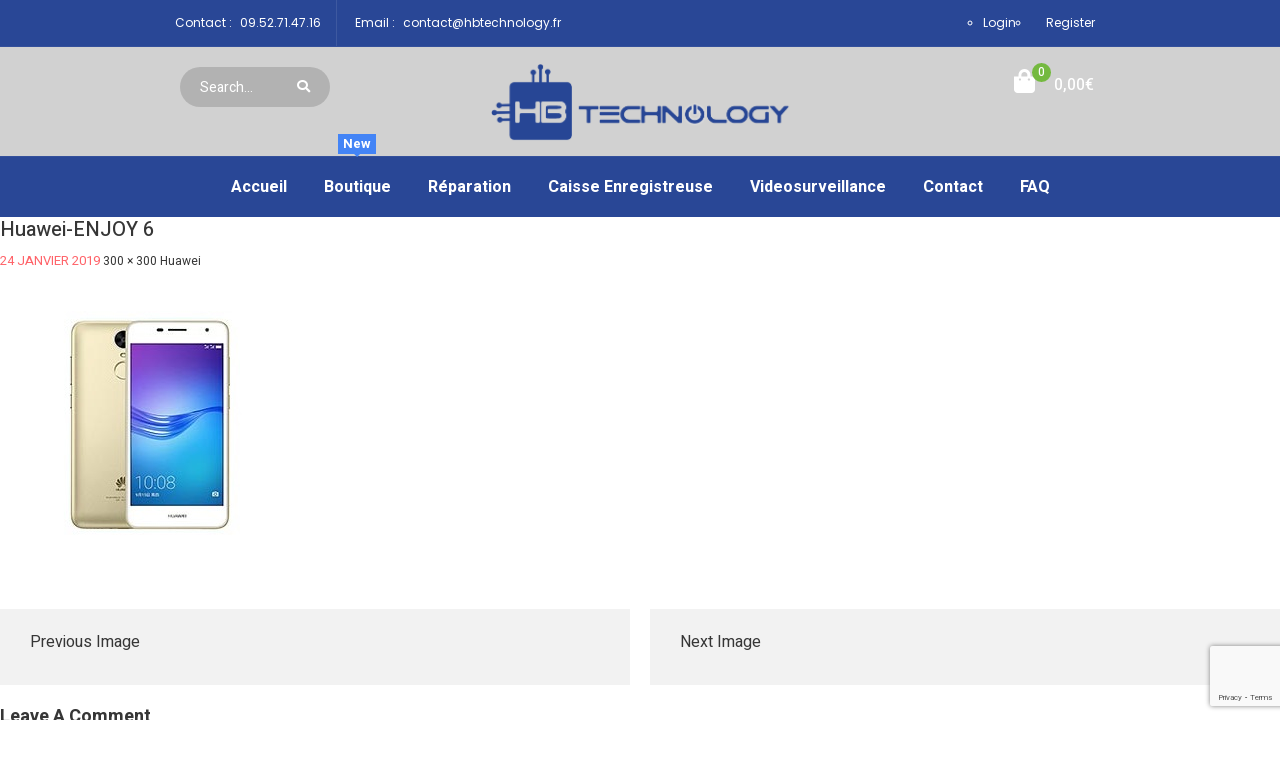

--- FILE ---
content_type: text/html; charset=UTF-8
request_url: https://hbtechnology.fr/telephone/huawei-3/huawei-enjoy-6-2/
body_size: 20063
content:
<!DOCTYPE html>
<html lang="fr-FR">
<head>
	<meta charset="UTF-8">
	<meta name="viewport" content="width=device-width">
	<link rel="profile" href="http://gmpg.org/xfn/11">
	<link rel="pingback" href="https://hbtechnology.fr/xmlrpc.php">
					<script>document.documentElement.className = document.documentElement.className + ' yes-js js_active js'</script>
			<meta name='robots' content='index, follow, max-image-preview:large, max-snippet:-1, max-video-preview:-1' />
	<style>img:is([sizes="auto" i], [sizes^="auto," i]) { contain-intrinsic-size: 3000px 1500px }</style>
	
	<!-- This site is optimized with the Yoast SEO plugin v24.1 - https://yoast.com/wordpress/plugins/seo/ -->
	<title>huawei-ENJOY 6 - HBTECHNOLOGY</title>
	<link rel="canonical" href="https://hbtechnology.fr/telephone/huawei-3/huawei-enjoy-6-2/" />
	<meta property="og:locale" content="fr_FR" />
	<meta property="og:type" content="article" />
	<meta property="og:title" content="huawei-ENJOY 6 - HBTECHNOLOGY" />
	<meta property="og:url" content="https://hbtechnology.fr/telephone/huawei-3/huawei-enjoy-6-2/" />
	<meta property="og:site_name" content="HBTECHNOLOGY" />
	<meta property="og:image" content="https://hbtechnology.fr/telephone/huawei-3/huawei-enjoy-6-2" />
	<meta property="og:image:width" content="300" />
	<meta property="og:image:height" content="300" />
	<meta property="og:image:type" content="image/jpeg" />
	<meta name="twitter:card" content="summary_large_image" />
	<script type="application/ld+json" class="yoast-schema-graph">{"@context":"https://schema.org","@graph":[{"@type":"WebPage","@id":"https://hbtechnology.fr/telephone/huawei-3/huawei-enjoy-6-2/","url":"https://hbtechnology.fr/telephone/huawei-3/huawei-enjoy-6-2/","name":"huawei-ENJOY 6 - HBTECHNOLOGY","isPartOf":{"@id":"https://hbtechnology.fr/#website"},"primaryImageOfPage":{"@id":"https://hbtechnology.fr/telephone/huawei-3/huawei-enjoy-6-2/#primaryimage"},"image":{"@id":"https://hbtechnology.fr/telephone/huawei-3/huawei-enjoy-6-2/#primaryimage"},"thumbnailUrl":"https://hbtechnology.fr/wp-content/uploads/2019/01/huawei-ENJOY-6-1.jpg","datePublished":"2019-01-24T14:08:39+00:00","dateModified":"2019-01-24T14:08:39+00:00","breadcrumb":{"@id":"https://hbtechnology.fr/telephone/huawei-3/huawei-enjoy-6-2/#breadcrumb"},"inLanguage":"fr-FR","potentialAction":[{"@type":"ReadAction","target":["https://hbtechnology.fr/telephone/huawei-3/huawei-enjoy-6-2/"]}]},{"@type":"ImageObject","inLanguage":"fr-FR","@id":"https://hbtechnology.fr/telephone/huawei-3/huawei-enjoy-6-2/#primaryimage","url":"https://hbtechnology.fr/wp-content/uploads/2019/01/huawei-ENJOY-6-1.jpg","contentUrl":"https://hbtechnology.fr/wp-content/uploads/2019/01/huawei-ENJOY-6-1.jpg","width":300,"height":300},{"@type":"BreadcrumbList","@id":"https://hbtechnology.fr/telephone/huawei-3/huawei-enjoy-6-2/#breadcrumb","itemListElement":[{"@type":"ListItem","position":1,"name":"Accueil","item":"https://hbtechnology.fr/"},{"@type":"ListItem","position":2,"name":"Téléphone","item":"https://hbtechnology.fr/telephone/"},{"@type":"ListItem","position":3,"name":"Huawei","item":"https://hbtechnology.fr/telephone/huawei-3/"},{"@type":"ListItem","position":4,"name":"huawei-ENJOY 6"}]},{"@type":"WebSite","@id":"https://hbtechnology.fr/#website","url":"https://hbtechnology.fr/","name":"HBTECHNOLOGY","description":"RÉPARATION TÉLÉPHONE STRASBOURG","publisher":{"@id":"https://hbtechnology.fr/#organization"},"potentialAction":[{"@type":"SearchAction","target":{"@type":"EntryPoint","urlTemplate":"https://hbtechnology.fr/?s={search_term_string}"},"query-input":{"@type":"PropertyValueSpecification","valueRequired":true,"valueName":"search_term_string"}}],"inLanguage":"fr-FR"},{"@type":"Organization","@id":"https://hbtechnology.fr/#organization","name":"hbtechnology","url":"https://hbtechnology.fr/","logo":{"@type":"ImageObject","inLanguage":"fr-FR","@id":"https://hbtechnology.fr/#/schema/logo/image/","url":"https://hbtechnology.fr/wp-content/uploads/2017/10/logo-hb.png","contentUrl":"https://hbtechnology.fr/wp-content/uploads/2017/10/logo-hb.png","width":3333,"height":2500,"caption":"hbtechnology"},"image":{"@id":"https://hbtechnology.fr/#/schema/logo/image/"}}]}</script>
	<!-- / Yoast SEO plugin. -->


<link rel='dns-prefetch' href='//fonts.googleapis.com' />
<link rel="alternate" type="application/rss+xml" title="HBTECHNOLOGY &raquo; Flux" href="https://hbtechnology.fr/feed/" />
<link rel="alternate" type="application/rss+xml" title="HBTECHNOLOGY &raquo; Flux des commentaires" href="https://hbtechnology.fr/comments/feed/" />
<link rel="alternate" type="application/rss+xml" title="HBTECHNOLOGY &raquo; huawei-ENJOY 6 Flux des commentaires" href="https://hbtechnology.fr/telephone/huawei-3/huawei-enjoy-6-2/feed/" />
		<!-- This site uses the Google Analytics by ExactMetrics plugin v8.2.4 - Using Analytics tracking - https://www.exactmetrics.com/ -->
		<!-- Note: ExactMetrics is not currently configured on this site. The site owner needs to authenticate with Google Analytics in the ExactMetrics settings panel. -->
					<!-- No tracking code set -->
				<!-- / Google Analytics by ExactMetrics -->
				<!-- This site uses the Google Analytics by MonsterInsights plugin v9.2.4 - Using Analytics tracking - https://www.monsterinsights.com/ -->
		<!-- Remarque : MonsterInsights n’est actuellement pas configuré sur ce site. Le propriétaire doit authentifier son compte Google Analytics dans les réglages de MonsterInsights.  -->
					<!-- No tracking code set -->
				<!-- / Google Analytics by MonsterInsights -->
		<script type="text/javascript">
/* <![CDATA[ */
window._wpemojiSettings = {"baseUrl":"https:\/\/s.w.org\/images\/core\/emoji\/15.0.3\/72x72\/","ext":".png","svgUrl":"https:\/\/s.w.org\/images\/core\/emoji\/15.0.3\/svg\/","svgExt":".svg","source":{"concatemoji":"https:\/\/hbtechnology.fr\/wp-includes\/js\/wp-emoji-release.min.js?ver=6.7.4"}};
/*! This file is auto-generated */
!function(i,n){var o,s,e;function c(e){try{var t={supportTests:e,timestamp:(new Date).valueOf()};sessionStorage.setItem(o,JSON.stringify(t))}catch(e){}}function p(e,t,n){e.clearRect(0,0,e.canvas.width,e.canvas.height),e.fillText(t,0,0);var t=new Uint32Array(e.getImageData(0,0,e.canvas.width,e.canvas.height).data),r=(e.clearRect(0,0,e.canvas.width,e.canvas.height),e.fillText(n,0,0),new Uint32Array(e.getImageData(0,0,e.canvas.width,e.canvas.height).data));return t.every(function(e,t){return e===r[t]})}function u(e,t,n){switch(t){case"flag":return n(e,"\ud83c\udff3\ufe0f\u200d\u26a7\ufe0f","\ud83c\udff3\ufe0f\u200b\u26a7\ufe0f")?!1:!n(e,"\ud83c\uddfa\ud83c\uddf3","\ud83c\uddfa\u200b\ud83c\uddf3")&&!n(e,"\ud83c\udff4\udb40\udc67\udb40\udc62\udb40\udc65\udb40\udc6e\udb40\udc67\udb40\udc7f","\ud83c\udff4\u200b\udb40\udc67\u200b\udb40\udc62\u200b\udb40\udc65\u200b\udb40\udc6e\u200b\udb40\udc67\u200b\udb40\udc7f");case"emoji":return!n(e,"\ud83d\udc26\u200d\u2b1b","\ud83d\udc26\u200b\u2b1b")}return!1}function f(e,t,n){var r="undefined"!=typeof WorkerGlobalScope&&self instanceof WorkerGlobalScope?new OffscreenCanvas(300,150):i.createElement("canvas"),a=r.getContext("2d",{willReadFrequently:!0}),o=(a.textBaseline="top",a.font="600 32px Arial",{});return e.forEach(function(e){o[e]=t(a,e,n)}),o}function t(e){var t=i.createElement("script");t.src=e,t.defer=!0,i.head.appendChild(t)}"undefined"!=typeof Promise&&(o="wpEmojiSettingsSupports",s=["flag","emoji"],n.supports={everything:!0,everythingExceptFlag:!0},e=new Promise(function(e){i.addEventListener("DOMContentLoaded",e,{once:!0})}),new Promise(function(t){var n=function(){try{var e=JSON.parse(sessionStorage.getItem(o));if("object"==typeof e&&"number"==typeof e.timestamp&&(new Date).valueOf()<e.timestamp+604800&&"object"==typeof e.supportTests)return e.supportTests}catch(e){}return null}();if(!n){if("undefined"!=typeof Worker&&"undefined"!=typeof OffscreenCanvas&&"undefined"!=typeof URL&&URL.createObjectURL&&"undefined"!=typeof Blob)try{var e="postMessage("+f.toString()+"("+[JSON.stringify(s),u.toString(),p.toString()].join(",")+"));",r=new Blob([e],{type:"text/javascript"}),a=new Worker(URL.createObjectURL(r),{name:"wpTestEmojiSupports"});return void(a.onmessage=function(e){c(n=e.data),a.terminate(),t(n)})}catch(e){}c(n=f(s,u,p))}t(n)}).then(function(e){for(var t in e)n.supports[t]=e[t],n.supports.everything=n.supports.everything&&n.supports[t],"flag"!==t&&(n.supports.everythingExceptFlag=n.supports.everythingExceptFlag&&n.supports[t]);n.supports.everythingExceptFlag=n.supports.everythingExceptFlag&&!n.supports.flag,n.DOMReady=!1,n.readyCallback=function(){n.DOMReady=!0}}).then(function(){return e}).then(function(){var e;n.supports.everything||(n.readyCallback(),(e=n.source||{}).concatemoji?t(e.concatemoji):e.wpemoji&&e.twemoji&&(t(e.twemoji),t(e.wpemoji)))}))}((window,document),window._wpemojiSettings);
/* ]]> */
</script>
<style id='wp-emoji-styles-inline-css' type='text/css'>

	img.wp-smiley, img.emoji {
		display: inline !important;
		border: none !important;
		box-shadow: none !important;
		height: 1em !important;
		width: 1em !important;
		margin: 0 0.07em !important;
		vertical-align: -0.1em !important;
		background: none !important;
		padding: 0 !important;
	}
</style>
<link rel='stylesheet' id='wp-block-library-css' href='https://hbtechnology.fr/wp-includes/css/dist/block-library/style.min.css?ver=6.7.4' type='text/css' media='all' />
<link rel='stylesheet' id='jquery-selectBox-css' href='https://hbtechnology.fr/wp-content/plugins/yith-woocommerce-wishlist/assets/css/jquery.selectBox.css?ver=1.2.0' type='text/css' media='all' />
<link rel='stylesheet' id='woocommerce_prettyPhoto_css-css' href='//hbtechnology.fr/wp-content/plugins/woocommerce/assets/css/prettyPhoto.css?ver=3.1.6' type='text/css' media='all' />
<link rel='stylesheet' id='yith-wcwl-main-css' href='https://hbtechnology.fr/wp-content/plugins/yith-woocommerce-wishlist/assets/css/style.css?ver=4.0.1' type='text/css' media='all' />
<style id='yith-wcwl-main-inline-css' type='text/css'>
 :root { --rounded-corners-radius: 16px; --add-to-cart-rounded-corners-radius: 16px; --feedback-duration: 3s } 
 :root { --rounded-corners-radius: 16px; --add-to-cart-rounded-corners-radius: 16px; --feedback-duration: 3s } 
</style>
<style id='classic-theme-styles-inline-css' type='text/css'>
/*! This file is auto-generated */
.wp-block-button__link{color:#fff;background-color:#32373c;border-radius:9999px;box-shadow:none;text-decoration:none;padding:calc(.667em + 2px) calc(1.333em + 2px);font-size:1.125em}.wp-block-file__button{background:#32373c;color:#fff;text-decoration:none}
</style>
<style id='global-styles-inline-css' type='text/css'>
:root{--wp--preset--aspect-ratio--square: 1;--wp--preset--aspect-ratio--4-3: 4/3;--wp--preset--aspect-ratio--3-4: 3/4;--wp--preset--aspect-ratio--3-2: 3/2;--wp--preset--aspect-ratio--2-3: 2/3;--wp--preset--aspect-ratio--16-9: 16/9;--wp--preset--aspect-ratio--9-16: 9/16;--wp--preset--color--black: #000000;--wp--preset--color--cyan-bluish-gray: #abb8c3;--wp--preset--color--white: #ffffff;--wp--preset--color--pale-pink: #f78da7;--wp--preset--color--vivid-red: #cf2e2e;--wp--preset--color--luminous-vivid-orange: #ff6900;--wp--preset--color--luminous-vivid-amber: #fcb900;--wp--preset--color--light-green-cyan: #7bdcb5;--wp--preset--color--vivid-green-cyan: #00d084;--wp--preset--color--pale-cyan-blue: #8ed1fc;--wp--preset--color--vivid-cyan-blue: #0693e3;--wp--preset--color--vivid-purple: #9b51e0;--wp--preset--gradient--vivid-cyan-blue-to-vivid-purple: linear-gradient(135deg,rgba(6,147,227,1) 0%,rgb(155,81,224) 100%);--wp--preset--gradient--light-green-cyan-to-vivid-green-cyan: linear-gradient(135deg,rgb(122,220,180) 0%,rgb(0,208,130) 100%);--wp--preset--gradient--luminous-vivid-amber-to-luminous-vivid-orange: linear-gradient(135deg,rgba(252,185,0,1) 0%,rgba(255,105,0,1) 100%);--wp--preset--gradient--luminous-vivid-orange-to-vivid-red: linear-gradient(135deg,rgba(255,105,0,1) 0%,rgb(207,46,46) 100%);--wp--preset--gradient--very-light-gray-to-cyan-bluish-gray: linear-gradient(135deg,rgb(238,238,238) 0%,rgb(169,184,195) 100%);--wp--preset--gradient--cool-to-warm-spectrum: linear-gradient(135deg,rgb(74,234,220) 0%,rgb(151,120,209) 20%,rgb(207,42,186) 40%,rgb(238,44,130) 60%,rgb(251,105,98) 80%,rgb(254,248,76) 100%);--wp--preset--gradient--blush-light-purple: linear-gradient(135deg,rgb(255,206,236) 0%,rgb(152,150,240) 100%);--wp--preset--gradient--blush-bordeaux: linear-gradient(135deg,rgb(254,205,165) 0%,rgb(254,45,45) 50%,rgb(107,0,62) 100%);--wp--preset--gradient--luminous-dusk: linear-gradient(135deg,rgb(255,203,112) 0%,rgb(199,81,192) 50%,rgb(65,88,208) 100%);--wp--preset--gradient--pale-ocean: linear-gradient(135deg,rgb(255,245,203) 0%,rgb(182,227,212) 50%,rgb(51,167,181) 100%);--wp--preset--gradient--electric-grass: linear-gradient(135deg,rgb(202,248,128) 0%,rgb(113,206,126) 100%);--wp--preset--gradient--midnight: linear-gradient(135deg,rgb(2,3,129) 0%,rgb(40,116,252) 100%);--wp--preset--font-size--small: 13px;--wp--preset--font-size--medium: 20px;--wp--preset--font-size--large: 36px;--wp--preset--font-size--x-large: 42px;--wp--preset--font-family--inter: "Inter", sans-serif;--wp--preset--font-family--cardo: Cardo;--wp--preset--spacing--20: 0.44rem;--wp--preset--spacing--30: 0.67rem;--wp--preset--spacing--40: 1rem;--wp--preset--spacing--50: 1.5rem;--wp--preset--spacing--60: 2.25rem;--wp--preset--spacing--70: 3.38rem;--wp--preset--spacing--80: 5.06rem;--wp--preset--shadow--natural: 6px 6px 9px rgba(0, 0, 0, 0.2);--wp--preset--shadow--deep: 12px 12px 50px rgba(0, 0, 0, 0.4);--wp--preset--shadow--sharp: 6px 6px 0px rgba(0, 0, 0, 0.2);--wp--preset--shadow--outlined: 6px 6px 0px -3px rgba(255, 255, 255, 1), 6px 6px rgba(0, 0, 0, 1);--wp--preset--shadow--crisp: 6px 6px 0px rgba(0, 0, 0, 1);}:where(.is-layout-flex){gap: 0.5em;}:where(.is-layout-grid){gap: 0.5em;}body .is-layout-flex{display: flex;}.is-layout-flex{flex-wrap: wrap;align-items: center;}.is-layout-flex > :is(*, div){margin: 0;}body .is-layout-grid{display: grid;}.is-layout-grid > :is(*, div){margin: 0;}:where(.wp-block-columns.is-layout-flex){gap: 2em;}:where(.wp-block-columns.is-layout-grid){gap: 2em;}:where(.wp-block-post-template.is-layout-flex){gap: 1.25em;}:where(.wp-block-post-template.is-layout-grid){gap: 1.25em;}.has-black-color{color: var(--wp--preset--color--black) !important;}.has-cyan-bluish-gray-color{color: var(--wp--preset--color--cyan-bluish-gray) !important;}.has-white-color{color: var(--wp--preset--color--white) !important;}.has-pale-pink-color{color: var(--wp--preset--color--pale-pink) !important;}.has-vivid-red-color{color: var(--wp--preset--color--vivid-red) !important;}.has-luminous-vivid-orange-color{color: var(--wp--preset--color--luminous-vivid-orange) !important;}.has-luminous-vivid-amber-color{color: var(--wp--preset--color--luminous-vivid-amber) !important;}.has-light-green-cyan-color{color: var(--wp--preset--color--light-green-cyan) !important;}.has-vivid-green-cyan-color{color: var(--wp--preset--color--vivid-green-cyan) !important;}.has-pale-cyan-blue-color{color: var(--wp--preset--color--pale-cyan-blue) !important;}.has-vivid-cyan-blue-color{color: var(--wp--preset--color--vivid-cyan-blue) !important;}.has-vivid-purple-color{color: var(--wp--preset--color--vivid-purple) !important;}.has-black-background-color{background-color: var(--wp--preset--color--black) !important;}.has-cyan-bluish-gray-background-color{background-color: var(--wp--preset--color--cyan-bluish-gray) !important;}.has-white-background-color{background-color: var(--wp--preset--color--white) !important;}.has-pale-pink-background-color{background-color: var(--wp--preset--color--pale-pink) !important;}.has-vivid-red-background-color{background-color: var(--wp--preset--color--vivid-red) !important;}.has-luminous-vivid-orange-background-color{background-color: var(--wp--preset--color--luminous-vivid-orange) !important;}.has-luminous-vivid-amber-background-color{background-color: var(--wp--preset--color--luminous-vivid-amber) !important;}.has-light-green-cyan-background-color{background-color: var(--wp--preset--color--light-green-cyan) !important;}.has-vivid-green-cyan-background-color{background-color: var(--wp--preset--color--vivid-green-cyan) !important;}.has-pale-cyan-blue-background-color{background-color: var(--wp--preset--color--pale-cyan-blue) !important;}.has-vivid-cyan-blue-background-color{background-color: var(--wp--preset--color--vivid-cyan-blue) !important;}.has-vivid-purple-background-color{background-color: var(--wp--preset--color--vivid-purple) !important;}.has-black-border-color{border-color: var(--wp--preset--color--black) !important;}.has-cyan-bluish-gray-border-color{border-color: var(--wp--preset--color--cyan-bluish-gray) !important;}.has-white-border-color{border-color: var(--wp--preset--color--white) !important;}.has-pale-pink-border-color{border-color: var(--wp--preset--color--pale-pink) !important;}.has-vivid-red-border-color{border-color: var(--wp--preset--color--vivid-red) !important;}.has-luminous-vivid-orange-border-color{border-color: var(--wp--preset--color--luminous-vivid-orange) !important;}.has-luminous-vivid-amber-border-color{border-color: var(--wp--preset--color--luminous-vivid-amber) !important;}.has-light-green-cyan-border-color{border-color: var(--wp--preset--color--light-green-cyan) !important;}.has-vivid-green-cyan-border-color{border-color: var(--wp--preset--color--vivid-green-cyan) !important;}.has-pale-cyan-blue-border-color{border-color: var(--wp--preset--color--pale-cyan-blue) !important;}.has-vivid-cyan-blue-border-color{border-color: var(--wp--preset--color--vivid-cyan-blue) !important;}.has-vivid-purple-border-color{border-color: var(--wp--preset--color--vivid-purple) !important;}.has-vivid-cyan-blue-to-vivid-purple-gradient-background{background: var(--wp--preset--gradient--vivid-cyan-blue-to-vivid-purple) !important;}.has-light-green-cyan-to-vivid-green-cyan-gradient-background{background: var(--wp--preset--gradient--light-green-cyan-to-vivid-green-cyan) !important;}.has-luminous-vivid-amber-to-luminous-vivid-orange-gradient-background{background: var(--wp--preset--gradient--luminous-vivid-amber-to-luminous-vivid-orange) !important;}.has-luminous-vivid-orange-to-vivid-red-gradient-background{background: var(--wp--preset--gradient--luminous-vivid-orange-to-vivid-red) !important;}.has-very-light-gray-to-cyan-bluish-gray-gradient-background{background: var(--wp--preset--gradient--very-light-gray-to-cyan-bluish-gray) !important;}.has-cool-to-warm-spectrum-gradient-background{background: var(--wp--preset--gradient--cool-to-warm-spectrum) !important;}.has-blush-light-purple-gradient-background{background: var(--wp--preset--gradient--blush-light-purple) !important;}.has-blush-bordeaux-gradient-background{background: var(--wp--preset--gradient--blush-bordeaux) !important;}.has-luminous-dusk-gradient-background{background: var(--wp--preset--gradient--luminous-dusk) !important;}.has-pale-ocean-gradient-background{background: var(--wp--preset--gradient--pale-ocean) !important;}.has-electric-grass-gradient-background{background: var(--wp--preset--gradient--electric-grass) !important;}.has-midnight-gradient-background{background: var(--wp--preset--gradient--midnight) !important;}.has-small-font-size{font-size: var(--wp--preset--font-size--small) !important;}.has-medium-font-size{font-size: var(--wp--preset--font-size--medium) !important;}.has-large-font-size{font-size: var(--wp--preset--font-size--large) !important;}.has-x-large-font-size{font-size: var(--wp--preset--font-size--x-large) !important;}
:where(.wp-block-post-template.is-layout-flex){gap: 1.25em;}:where(.wp-block-post-template.is-layout-grid){gap: 1.25em;}
:where(.wp-block-columns.is-layout-flex){gap: 2em;}:where(.wp-block-columns.is-layout-grid){gap: 2em;}
:root :where(.wp-block-pullquote){font-size: 1.5em;line-height: 1.6;}
</style>
<link rel='stylesheet' id='cc_king_styles-css' href='https://hbtechnology.fr/wp-content/plugins/cc-addons-for-king-composer/assets/css/style.css?ver=6.7.4' type='text/css' media='all' />
<link rel='stylesheet' id='cc_king_horizon_min_styles-css' href='https://hbtechnology.fr/wp-content/plugins/cc-addons-for-king-composer/assets/css/style.min.css?ver=6.7.4' type='text/css' media='all' />
<link rel='stylesheet' id='cc_king_horizon_styles-css' href='https://hbtechnology.fr/wp-content/plugins/cc-addons-for-king-composer/assets/css/horizon.min.css?ver=6.7.4' type='text/css' media='all' />
<link rel='stylesheet' id='contact-form-7-css' href='https://hbtechnology.fr/wp-content/plugins/contact-form-7/includes/css/styles.css?ver=6.0.2' type='text/css' media='all' />
<link rel='stylesheet' id='rs-plugin-settings-css' href='https://hbtechnology.fr/wp-content/plugins/revslider/public/assets/css/settings.css?ver=5.3.1.5' type='text/css' media='all' />
<style id='rs-plugin-settings-inline-css' type='text/css'>
#rs-demo-id {}
</style>
<link rel='stylesheet' id='default-icon-styles-css' href='https://hbtechnology.fr/wp-content/plugins/svg-vector-icon-plugin/public/../admin/css/wordpress-svg-icon-plugin-style.min.css?ver=6.7.4' type='text/css' media='all' />
<link rel='stylesheet' id='woocommerce-layout-css' href='https://hbtechnology.fr/wp-content/plugins/woocommerce/assets/css/woocommerce-layout.css?ver=9.5.3' type='text/css' media='all' />
<link rel='stylesheet' id='woocommerce-smallscreen-css' href='https://hbtechnology.fr/wp-content/plugins/woocommerce/assets/css/woocommerce-smallscreen.css?ver=9.5.3' type='text/css' media='only screen and (max-width: 768px)' />
<link rel='stylesheet' id='woocommerce-general-css' href='https://hbtechnology.fr/wp-content/plugins/woocommerce/assets/css/woocommerce.css?ver=9.5.3' type='text/css' media='all' />
<style id='woocommerce-inline-inline-css' type='text/css'>
.woocommerce form .form-row .required { visibility: visible; }
</style>
<link rel='stylesheet' id='wc-gateway-ppec-frontend-css' href='https://hbtechnology.fr/wp-content/plugins/woocommerce-gateway-paypal-express-checkout/assets/css/wc-gateway-ppec-frontend.css?ver=2.1.1' type='text/css' media='all' />
<link rel='stylesheet' id='moby-open-sans-css' href='https://fonts.googleapis.com/css?family=Heebo:100,300,400,500,700,800,900|Poppins:400|Playfair+Display:700,400&#038;subset=latin%2Clatin-ext' type='text/css' media='all' />
<link rel='stylesheet' id='moby-fa-css' href='https://hbtechnology.fr/wp-content/themes/moby/css/font-awesome.min.css?ver=3.0.3' type='text/css' media='all' />
<link rel='stylesheet' id='moby-Pink-style-css' href='https://hbtechnology.fr/wp-content/themes/moby/css/skins/Pink/style.css?ver=6.7.4' type='text/css' media='all' />
<link rel='stylesheet' id='prettyPhoto-css' href='https://hbtechnology.fr/wp-content/themes/moby/css/prettyPhoto.css?ver=6.7.4' type='text/css' media='all' />
<link rel='stylesheet' id='moby-woocommerce-css' href='https://hbtechnology.fr/wp-content/themes/moby/css/skins/Pink/woocommerce.css?ver=1.0' type='text/css' media='all' />
<link rel='stylesheet' id='oswald-css' href='//fonts.googleapis.com/css?family=Oswald%3A200%2C300%2Cregular%2C500%2C600%2C700&#038;subset=vietnamese%2Clatin%2Clatin-ext%2Ccyrillic&#038;ver=2.9.6' type='text/css' media='all' />
<link rel='stylesheet' id='crete-round-css' href='//fonts.googleapis.com/css?family=Crete+Round%3Aregular%2Citalic&#038;subset=latin%2Clatin-ext&#038;ver=2.9.6' type='text/css' media='all' />
<link rel='stylesheet' id='khand-css' href='//fonts.googleapis.com/css?family=Khand%3A300%2Cregular%2C500%2C600%2C700&#038;subset=latin-ext%2Clatin%2Cdevanagari&#038;ver=2.9.6' type='text/css' media='all' />
<link rel='stylesheet' id='kc-general-css' href='https://hbtechnology.fr/wp-content/plugins/kingcomposer/assets/frontend/css/kingcomposer.min.css?ver=2.9.6' type='text/css' media='all' />
<link rel='stylesheet' id='kc-animate-css' href='https://hbtechnology.fr/wp-content/plugins/kingcomposer/assets/css/animate.css?ver=2.9.6' type='text/css' media='all' />
<link rel='stylesheet' id='kc-icon-1-css' href='https://hbtechnology.fr/wp-content/plugins/kingcomposer/assets/css/icons.css?ver=2.9.6' type='text/css' media='all' />
<script type="text/javascript" src="https://hbtechnology.fr/wp-content/plugins/svg-support/vendor/DOMPurify/DOMPurify.min.js?ver=1.0.1" id="bodhi-dompurify-library-js"></script>
<script type="text/javascript" src="https://hbtechnology.fr/wp-includes/js/jquery/jquery.min.js?ver=3.7.1" id="jquery-core-js"></script>
<script type="text/javascript" src="https://hbtechnology.fr/wp-includes/js/jquery/jquery-migrate.min.js?ver=3.4.1" id="jquery-migrate-js"></script>
<script type="text/javascript" src="https://hbtechnology.fr/wp-content/plugins/revslider/public/assets/js/jquery.themepunch.tools.min.js?ver=5.3.1.5" id="tp-tools-js"></script>
<script type="text/javascript" src="https://hbtechnology.fr/wp-content/plugins/revslider/public/assets/js/jquery.themepunch.revolution.min.js?ver=5.3.1.5" id="revmin-js"></script>
<script type="text/javascript" src="https://hbtechnology.fr/wp-content/plugins/svg-support/js/min/svgs-inline-min.js?ver=2.5.8" id="bodhi_svg_inline-js"></script>
<script type="text/javascript" id="bodhi_svg_inline-js-after">
/* <![CDATA[ */
cssTarget={"Bodhi":"img.style-svg","ForceInlineSVG":"style-svg"};ForceInlineSVGActive="false";frontSanitizationEnabled="on";
/* ]]> */
</script>
<script type="text/javascript" src="https://hbtechnology.fr/wp-content/plugins/woocommerce/assets/js/jquery-blockui/jquery.blockUI.min.js?ver=2.7.0-wc.9.5.3" id="jquery-blockui-js" defer="defer" data-wp-strategy="defer"></script>
<script type="text/javascript" id="wc-add-to-cart-js-extra">
/* <![CDATA[ */
var wc_add_to_cart_params = {"ajax_url":"\/wp-admin\/admin-ajax.php","wc_ajax_url":"\/?wc-ajax=%%endpoint%%","i18n_view_cart":"Voir le panier","cart_url":"https:\/\/hbtechnology.fr\/cart\/","is_cart":"","cart_redirect_after_add":"no"};
/* ]]> */
</script>
<script type="text/javascript" src="https://hbtechnology.fr/wp-content/plugins/woocommerce/assets/js/frontend/add-to-cart.min.js?ver=9.5.3" id="wc-add-to-cart-js" defer="defer" data-wp-strategy="defer"></script>
<script type="text/javascript" src="https://hbtechnology.fr/wp-content/plugins/woocommerce/assets/js/js-cookie/js.cookie.min.js?ver=2.1.4-wc.9.5.3" id="js-cookie-js" defer="defer" data-wp-strategy="defer"></script>
<script type="text/javascript" id="woocommerce-js-extra">
/* <![CDATA[ */
var woocommerce_params = {"ajax_url":"\/wp-admin\/admin-ajax.php","wc_ajax_url":"\/?wc-ajax=%%endpoint%%"};
/* ]]> */
</script>
<script type="text/javascript" src="https://hbtechnology.fr/wp-content/plugins/woocommerce/assets/js/frontend/woocommerce.min.js?ver=9.5.3" id="woocommerce-js" defer="defer" data-wp-strategy="defer"></script>
<script type="text/javascript" src="https://hbtechnology.fr/wp-content/themes/moby/js/bootstrap.min.js?ver=20130402" id="bootstrap-min-js"></script>
<script type="text/javascript" src="https://hbtechnology.fr/wp-content/themes/moby/js/jquery.prettyPhoto.js?ver=6.7.4" id="prettyphoto-js-js"></script>
<script type="text/javascript" src="https://hbtechnology.fr/wp-content/plugins/wpopal-themer/assets/js/elevatezoom/elevatezoom-min.js?ver=6.7.4" id="wpopal-themer-elevatezoom-js"></script>
<link rel="https://api.w.org/" href="https://hbtechnology.fr/wp-json/" /><link rel="alternate" title="JSON" type="application/json" href="https://hbtechnology.fr/wp-json/wp/v2/media/14272" /><link rel="EditURI" type="application/rsd+xml" title="RSD" href="https://hbtechnology.fr/xmlrpc.php?rsd" />
<meta name="generator" content="WordPress 6.7.4" />
<meta name="generator" content="WooCommerce 9.5.3" />
<link rel='shortlink' href='https://hbtechnology.fr/?p=14272' />
<link rel="alternate" title="oEmbed (JSON)" type="application/json+oembed" href="https://hbtechnology.fr/wp-json/oembed/1.0/embed?url=https%3A%2F%2Fhbtechnology.fr%2Ftelephone%2Fhuawei-3%2Fhuawei-enjoy-6-2%2F" />
<link rel="alternate" title="oEmbed (XML)" type="text/xml+oembed" href="https://hbtechnology.fr/wp-json/oembed/1.0/embed?url=https%3A%2F%2Fhbtechnology.fr%2Ftelephone%2Fhuawei-3%2Fhuawei-enjoy-6-2%2F&#038;format=xml" />
<script type="text/javascript">var kc_script_data={ajax_url:"https://hbtechnology.fr/wp-admin/admin-ajax.php"}</script>	<noscript><style>.woocommerce-product-gallery{ opacity: 1 !important; }</style></noscript>
	
    <style type="text/css" id="moby-header-css">
        
        
            body{
                background-color:#ffffff;
            }
        

        

        
            #opal-topbar, #opal-topbar.v2, #opal-topbar.v3, #opal-topbar.v4, #opal-topbar.v5, #opal-topbar.v6{
                background-color:#294796;
            }
        

        
            #opal-topbar, #opal-topbar a, #opal-topbar span, #opal-topbar.v6, #opal-topbar.v2, #opal-topbar.v3, #opal-topbar.v4, #opal-topbar.v5{
                color:#ffffff;
            }
        

        
            #opal-masthead, #opal-masthead.v3, #opal-masthead.v5{
                background-color:#d1d1d1;
            }
        

        

        
            #opal-mainmenu,#opal-mainmenu.v3,#opal-mainmenu.v2, #opal-mainmenu.v4, #opal-mainmenu.v5, #opal-mainmenu.v6{
                background-color:#294796;
            }
        

        

        

        
            .opal-footer{
                background-color:#e5e5e5;
            }
        

        

        

        
            .opal-copyright{
                background-color:#284796;
            }
        

        
            .opal-copyright{
                color:#ffffff;
            }
        

    </style>
    
        
        <style type="text/css" id="moby_maincolor_primary_color-header-css">
            

.text-primary,.btn.focus,.btn:focus,.btn:hover,.btn-default,.btn-default.active,.btn-default.active.focus,.btn-default.active:focus,.btn-default.active:hover,.btn-default.focus,.btn-default:active,.btn-default:active.focus,.btn-default:active:focus,.btn-default:active:hover,.btn-default:focus,.btn-default:hover,.open>.btn-default.dropdown-toggle,.open>.btn-default.dropdown-toggle.focus,.open>.btn-default.dropdown-toggle:focus,.open>.btn-default.dropdown-toggle:hover,.btn-primary .badge,.nav-tabs>li.active>a,.nav-tabs>li.active>a:focus,.nav-tabs>li.active>a:hover,.breadcrumb>.active,a.label:focus,a.label:hover,.panel-primary>.panel-heading .badge,#opal-topbar a:hover,.active-mobile .btn-search:hover .fa,.box-user span:hover,.opal-breadscrumb .breadcrumb a:hover,.opal-breadscrumb .breadcrumb li:last-child,.opal-footer .widget ul li:hover a,.opal-footer .email,.opal-footer a:hover,.opal-copyright a:active,.opal-copyright a:focus,.opal-copyright a:hover,.widget_archive a:before,.widget_categories a:before,.widget_layered_nav a:before,.widget_recent_comments a:first-child:before,.widget_recent_entries a:before,.widget_recent_comments .comment-author-link,.widget.widget_categories ul li a:hover,.widget.widget_categories ul li a:hover:before,.widget.widget_layered_nav_filters ul li a:hover,.widget.widget_layered_nav_filters ul li a:hover:before,.widget.widget_layered_nav ul li a:hover,.widget.widget_layered_nav ul li a:hover:before,.widget.widget_pages ul li a:hover,.widget.widget_pages ul li a:hover:before,.widget_nav_menu ul li a:hover,.widget_nav_menu ul li a:hover:before,.widget_recent_entries .post-date,.widget_wpopal_recent_post .post-stick-layout .item-post.media .post-date,.navbar-mega .navbar-nav>.open>a,.navbar-mega .navbar-nav li.open>a,.navbar-mega .navbar-nav li a:active,.navbar-mega .navbar-nav li a:focus,.navbar-mega .navbar-nav li a:hover,.navbar-mega .navbar-nav>li.active>a,.navbar-mega .navbar-nav>li.active>a .caret,.navbar-mega .navbar-nav>li>a:focus,.navbar-mega .navbar-nav>li>a:focus .caret,.navbar-mega .navbar-nav>li>a:hover,.navbar-mega .navbar-nav>li>a:hover .caret,.navbar-mega .navbar-nav>li .dropdown-menu li a:hover,.navbar-mega .navbar-nav>li .sub-menu li a:hover,.navbar-topmenu>li.active a,.opal-mainmenu.v2 .navbar-mega .navbar-nav>li.active>a,.opal-mainmenu.v2 .navbar-mega .navbar-nav>li>a:focus,.opal-mainmenu.v2 .navbar-mega .navbar-nav>li>a:hover,.opal-mainmenu.v4 .navbar-mega .navbar-nav>li.active>a,.opal-mainmenu.v4 .navbar-mega .navbar-nav>li>a:focus,.opal-mainmenu.v4 .navbar-mega .navbar-nav>li>a:hover,.vertical-menu.navbar-collapse .navbar-nav>li:focus>a,.vertical-menu.navbar-collapse .navbar-nav>li:focus>a .caret:before,.vertical-menu.navbar-collapse .navbar-nav>li:focus>a:before,.vertical-menu.navbar-collapse .navbar-nav>li:hover>a,.vertical-menu.navbar-collapse .navbar-nav>li:hover>a .caret:before,.vertical-menu.navbar-collapse .navbar-nav>li:hover>a:before,.vertical-menu.navbar-collapse .navbar-nav li a .caret:before,.vertical-menu.navbar-collapse .navbar-nav li a:focus,.vertical-menu.navbar-collapse .navbar-nav li a:hover,.vertical-menu.navbar-collapse .navbar-nav li .dropdown-menu .widget-title,.vertical-menu.navbar-collapse .navbar-nav li:focus>a .caret:before,.vertical-menu.navbar-collapse .navbar-nav li:hover>a .caret:before,.vertical-menu.navbar-collapse .widget_nav_menu ul li a:hover,.pagination span.current,.author a:hover,.comments-link a:hover,.edit-link a:hover,.entry-category a:hover,.entry-date a:hover,.meta-sep a:hover,.entry-content .edit-link a,article .entry-title a:hover,article .entry-date,article .post-content span a,article .post-content a,.comments .comment-author,.comments a,.single-portfolio .format-infomation .single-body .portfolio-info a:hover,.ih-item .info h3:hover,.btn-inverse-light,.btn-outline.btn-primary,.btn-outline.btn-success,.btn-inverse.btn-primary:hover,.btn-inverse.btn-success:hover,.pricing.pricing-v2.pricing-highlight .btn-block:active,.pricing.pricing-v2.pricing-highlight .btn-block:focus,.pricing.pricing-v2.pricing-highlight .btn-block:hover,.pricing.pricing-v3.pricing-highlight .btn-block:active,.pricing.pricing-v3.pricing-highlight .btn-block:focus,.pricing.pricing-v3.pricing-highlight .btn-block:hover,.blogv1 .comments-link a:hover,.scrollup,.style .icon,.kc_wrap_twitter .result_twitter_feed .screen_name,.kc_wrap_twitter .result_twitter_feed a,.kc_wrap_twitter .result_twitter_feed a:hover,#accordion .panel a i.fa-minus,.category-tabs .widget_nav_menu ul li:hover a,.testimonials .testimonials-body .testimonials-name,.testimonials .testimonials-body .testimonials-position a,.kc-pie-chart-wrapper .pie_chart_text h3,.btn-offcanvas:hover,.offcanvas-showright .showright .fa,.navbar-offcanvas ul#main-menu-offcanvas li.active>a,.text-primary,.btn.focus,.btn:focus,.btn:hover,.btn-default,.btn-default.active,.btn-default.active.focus,.btn-default.active:focus,.btn-default.active:hover,.btn-default.focus,.btn-default:active,.btn-default:active.focus,.btn-default:active:focus,.btn-default:active:hover,.btn-default:focus,.btn-default:hover,.open>.btn-default.dropdown-toggle,.open>.btn-default.dropdown-toggle.focus,.open>.btn-default.dropdown-toggle:focus,.open>.btn-default.dropdown-toggle:hover,.btn-primary .badge,.nav-tabs>li.active>a,.nav-tabs>li.active>a:focus,.nav-tabs>li.active>a:hover,.breadcrumb>.active,a.label:focus,a.label:hover,.panel-primary>.panel-heading .badge,#opal-topbar a:hover,.active-mobile .btn-search:hover .fa,.box-user span:hover,.opal-breadscrumb .breadcrumb a:hover,.opal-breadscrumb .breadcrumb li:last-child,.opal-footer .widget ul li:hover a,.opal-footer .email,.opal-footer a:hover,.opal-copyright a:active,.opal-copyright a:focus,.opal-copyright a:hover,.widget_archive a:before,.widget_categories a:before,.widget_layered_nav a:before,.widget_recent_comments a:first-child:before,.widget_recent_entries a:before,.widget_recent_comments .comment-author-link,.widget.widget_categories ul li a:hover,.widget.widget_categories ul li a:hover:before,.widget.widget_layered_nav_filters ul li a:hover,.widget.widget_layered_nav_filters ul li a:hover:before,.widget.widget_layered_nav ul li a:hover,.widget.widget_layered_nav ul li a:hover:before,.widget.widget_pages ul li a:hover,.widget.widget_pages ul li a:hover:before,.widget_nav_menu ul li a:hover,.widget_nav_menu ul li a:hover:before,.widget_recent_entries .post-date,.widget_wpopal_recent_post .post-stick-layout .item-post.media .post-date,.navbar-mega .navbar-nav>.open>a,.navbar-mega .navbar-nav li.open>a,.navbar-mega .navbar-nav li a:active,.navbar-mega .navbar-nav li a:focus,.navbar-mega .navbar-nav li a:hover,.navbar-mega .navbar-nav>li.active>a,.navbar-mega .navbar-nav>li.active>a .caret,.navbar-mega .navbar-nav>li>a:focus,.navbar-mega .navbar-nav>li>a:focus .caret,.navbar-mega .navbar-nav>li>a:hover,.navbar-mega .navbar-nav>li>a:hover .caret,.navbar-mega .navbar-nav>li .dropdown-menu li a:hover,.navbar-mega .navbar-nav>li .sub-menu li a:hover,.navbar-topmenu>li.active a,.opal-mainmenu.v2 .navbar-mega .navbar-nav>li.active>a,.opal-mainmenu.v2 .navbar-mega .navbar-nav>li>a:focus,.opal-mainmenu.v2 .navbar-mega .navbar-nav>li>a:hover,.opal-mainmenu.v4 .navbar-mega .navbar-nav>li.active>a,.opal-mainmenu.v4 .navbar-mega .navbar-nav>li>a:focus,.opal-mainmenu.v4 .navbar-mega .navbar-nav>li>a:hover,.vertical-menu.navbar-collapse .navbar-nav>li:focus>a,.vertical-menu.navbar-collapse .navbar-nav>li:focus>a .caret:before,.vertical-menu.navbar-collapse .navbar-nav>li:focus>a:before,.vertical-menu.navbar-collapse .navbar-nav>li:hover>a,.vertical-menu.navbar-collapse .navbar-nav>li:hover>a .caret:before,.vertical-menu.navbar-collapse .navbar-nav>li:hover>a:before,.vertical-menu.navbar-collapse .navbar-nav li a .caret:before,.vertical-menu.navbar-collapse .navbar-nav li a:focus,.vertical-menu.navbar-collapse .navbar-nav li a:hover,.vertical-menu.navbar-collapse .navbar-nav li .dropdown-menu .widget-title,.vertical-menu.navbar-collapse .navbar-nav li:focus>a .caret:before,.vertical-menu.navbar-collapse .navbar-nav li:hover>a .caret:before,.vertical-menu.navbar-collapse .widget_nav_menu ul li a:hover,.pagination span.current,.author a:hover,.comments-link a:hover,.edit-link a:hover,.entry-category a:hover,.entry-date a:hover,.meta-sep a:hover,.entry-content .edit-link a,article .entry-title a:hover,article .entry-date,article .post-content span a,article .post-content a,.comments .comment-author,.comments a,.single-portfolio .format-infomation .single-body .portfolio-info a:hover,.ih-item .info h3:hover,.btn-inverse-light,.btn-outline.btn-primary,.btn-outline.btn-success,.btn-inverse.btn-primary:hover,.btn-inverse.btn-success:hover,.pricing.pricing-v2.pricing-highlight .btn-block:active,.pricing.pricing-v2.pricing-highlight .btn-block:focus,.pricing.pricing-v2.pricing-highlight .btn-block:hover,.pricing.pricing-v3.pricing-highlight .btn-block:active,.pricing.pricing-v3.pricing-highlight .btn-block:focus,.pricing.pricing-v3.pricing-highlight .btn-block:hover,.blogv1 .comments-link a:hover,.scrollup,.style .icon,.kc_wrap_twitter .result_twitter_feed .screen_name,.kc_wrap_twitter .result_twitter_feed a,.kc_wrap_twitter .result_twitter_feed a:hover,#accordion .panel a i.fa-minus,.category-tabs .widget_nav_menu ul li:hover a,.testimonials .testimonials-body .testimonials-name,.testimonials .testimonials-body .testimonials-position a,.kc-pie-chart-wrapper .pie_chart_text h3,.btn-offcanvas:hover,.offcanvas-showright .showright .fa,.navbar-offcanvas ul#main-menu-offcanvas li.active>a,.text-primary,.btn.focus,.btn:focus,.btn:hover,.btn-default,.btn-default.active,.btn-default.active.focus,.btn-default.active:focus,.btn-default.active:hover,.btn-default.focus,.btn-default:active,.btn-default:active.focus,.btn-default:active:focus,.btn-default:active:hover,.btn-default:focus,.btn-default:hover,.open>.btn-default.dropdown-toggle,.open>.btn-default.dropdown-toggle.focus,.open>.btn-default.dropdown-toggle:focus,.open>.btn-default.dropdown-toggle:hover,.btn-primary .badge,.nav-tabs>li.active>a,.nav-tabs>li.active>a:focus,.nav-tabs>li.active>a:hover,.breadcrumb>.active,a.label:focus,a.label:hover,.panel-primary>.panel-heading .badge,.widget_archive a:before,.widget_categories a:before,.widget_layered_nav a:before,.widget_recent_comments a:first-child:before,.widget_recent_entries a:before,.widget_recent_comments .comment-author-link,.author a:hover,.comments-link a:hover,.edit-link a:hover,.entry-category a:hover,.entry-date a:hover,.meta-sep a:hover,.btn-inverse-light,.btn-outline.btn-primary,.btn-inverse.btn-primary:hover,.kc_wrap_twitter .result_twitter_feed .screen_name,.kc_wrap_twitter .result_twitter_feed a,.product-info .product-nav a,#opal-quickview-modal .product-info .product_title,#opal-quickview-modal .close:hover .fa,#opal-quickview-modal .close:hover .icon,.woocommerce #respond input#submit .badge,.woocommerce button.button .badge,.woocommerce input.button .badge,.woocommerce #respond input#submit.alt .badge,.woocommerce a.button.alt .badge,.woocommerce button.button.alt .badge,.woocommerce input.button.alt .badge,.text-primary,.btn.focus,.btn:focus,.btn:hover,.btn-default,.btn-default.active,.btn-default.active.focus,.btn-default.active:focus,.btn-default.active:hover,.btn-default.focus,.btn-default:active,.btn-default:active.focus,.btn-default:active:focus,.btn-default:active:hover,.btn-default:focus,.btn-default:hover,.open>.btn-default.dropdown-toggle,.open>.btn-default.dropdown-toggle.focus,.open>.btn-default.dropdown-toggle:focus,.open>.btn-default.dropdown-toggle:hover,.btn-primary .badge,.nav-tabs>li.active>a,.nav-tabs>li.active>a:focus,.nav-tabs>li.active>a:hover,.breadcrumb>.active,a.label:focus,a.label:hover,.panel-primary>.panel-heading .badge,#opal-topbar a:hover,.active-mobile .btn-search:hover .fa,.box-user span:hover,.opal-breadscrumb .breadcrumb a:hover,.opal-breadscrumb .breadcrumb li:last-child,.opal-footer .widget ul li:hover a,.opal-footer .email,.opal-footer a:hover,.opal-copyright a:active,.opal-copyright a:focus,.opal-copyright a:hover,.widget_archive a:before,.widget_categories a:before,.widget_layered_nav a:before,.widget_recent_comments a:first-child:before,.widget_recent_entries a:before,.widget_recent_comments .comment-author-link,.widget.widget_categories ul li a:hover,.widget.widget_categories ul li a:hover:before,.widget.widget_layered_nav_filters ul li a:hover,.widget.widget_layered_nav_filters ul li a:hover:before,.widget.widget_layered_nav ul li a:hover,.widget.widget_layered_nav ul li a:hover:before,.widget.widget_pages ul li a:hover,.widget.widget_pages ul li a:hover:before,.widget_nav_menu ul li a:hover,.widget_nav_menu ul li a:hover:before,.widget_recent_entries .post-date,.widget_wpopal_recent_post .post-stick-layout .item-post.media .post-date,.navbar-mega .navbar-nav>.open>a,.navbar-mega .navbar-nav li.open>a,.navbar-mega .navbar-nav li a:active,.navbar-mega .navbar-nav li a:focus,.navbar-mega .navbar-nav li a:hover,.navbar-mega .navbar-nav>li.active>a,.navbar-mega .navbar-nav>li.active>a .caret,.navbar-mega .navbar-nav>li>a:focus,.navbar-mega .navbar-nav>li>a:focus .caret,.navbar-mega .navbar-nav>li>a:hover,.navbar-mega .navbar-nav>li>a:hover .caret,.navbar-mega .navbar-nav>li .dropdown-menu li a:hover,.navbar-mega .navbar-nav>li .sub-menu li a:hover,.navbar-topmenu>li.active a,.opal-mainmenu.v2 .navbar-mega .navbar-nav>li.active>a,.opal-mainmenu.v2 .navbar-mega .navbar-nav>li>a:focus,.opal-mainmenu.v2 .navbar-mega .navbar-nav>li>a:hover,.opal-mainmenu.v4 .navbar-mega .navbar-nav>li.active>a,.opal-mainmenu.v4 .navbar-mega .navbar-nav>li>a:focus,.opal-mainmenu.v4 .navbar-mega .navbar-nav>li>a:hover,.vertical-menu.navbar-collapse .navbar-nav>li:focus>a,.vertical-menu.navbar-collapse .navbar-nav>li:focus>a .caret:before,.vertical-menu.navbar-collapse .navbar-nav>li:focus>a:before,.vertical-menu.navbar-collapse .navbar-nav>li:hover>a,.vertical-menu.navbar-collapse .navbar-nav>li:hover>a .caret:before,.vertical-menu.navbar-collapse .navbar-nav>li:hover>a:before,.vertical-menu.navbar-collapse .navbar-nav li a .caret:before,.vertical-menu.navbar-collapse .navbar-nav li a:focus,.vertical-menu.navbar-collapse .navbar-nav li a:hover,.vertical-menu.navbar-collapse .navbar-nav li .dropdown-menu .widget-title,.vertical-menu.navbar-collapse .navbar-nav li:focus>a .caret:before,.vertical-menu.navbar-collapse .navbar-nav li:hover>a .caret:before,.vertical-menu.navbar-collapse .widget_nav_menu ul li a:hover,.pagination span.current,.author a:hover,.comments-link a:hover,.edit-link a:hover,.entry-category a:hover,.entry-date a:hover,.meta-sep a:hover,.entry-content .edit-link a,article .entry-title a:hover,article .entry-date,article .post-content span a,article .post-content a,.comments .comment-author,.comments a,.single-portfolio .format-infomation .single-body .portfolio-info a:hover,.ih-item .info h3:hover,.btn-inverse-light,.btn-outline.btn-primary,.btn-outline.btn-success,.btn-inverse.btn-primary:hover,.btn-inverse.btn-success:hover,.pricing.pricing-v2.pricing-highlight .btn-block:active,.pricing.pricing-v2.pricing-highlight .btn-block:focus,.pricing.pricing-v2.pricing-highlight .btn-block:hover,.pricing.pricing-v3.pricing-highlight .btn-block:active,.pricing.pricing-v3.pricing-highlight .btn-block:focus,.pricing.pricing-v3.pricing-highlight .btn-block:hover,.blogv1 .comments-link a:hover,.scrollup,.style .icon,.kc_wrap_twitter .result_twitter_feed .screen_name,.kc_wrap_twitter .result_twitter_feed a,.kc_wrap_twitter .result_twitter_feed a:hover,#accordion .panel a i.fa-minus,.category-tabs .widget_nav_menu ul li:hover a,.testimonials .testimonials-body .testimonials-name,.testimonials .testimonials-body .testimonials-position a,.kc-pie-chart-wrapper .pie_chart_text h3,.btn-offcanvas:hover,.offcanvas-showright .showright .fa,.navbar-offcanvas ul#main-menu-offcanvas li.active>a,.text-primary,.btn.focus,.btn:focus,.btn:hover,.btn-default,.btn-default.active,.btn-default.active.focus,.btn-default.active:focus,.btn-default.active:hover,.btn-default.focus,.btn-default:active,.btn-default:active.focus,.btn-default:active:focus,.btn-default:active:hover,.btn-default:focus,.btn-default:hover,.open>.btn-default.dropdown-toggle,.open>.btn-default.dropdown-toggle.focus,.open>.btn-default.dropdown-toggle:focus,.open>.btn-default.dropdown-toggle:hover,.btn-primary .badge,.nav-tabs>li.active>a,.nav-tabs>li.active>a:focus,.nav-tabs>li.active>a:hover,.breadcrumb>.active,a.label:focus,a.label:hover,.panel-primary>.panel-heading .badge,.widget_archive a:before,.widget_categories a:before,.widget_layered_nav a:before,.widget_recent_comments a:first-child:before,.widget_recent_entries a:before,.widget_recent_comments .comment-author-link,.author a:hover,.comments-link a:hover,.edit-link a:hover,.entry-category a:hover,.entry-date a:hover,.meta-sep a:hover,.btn-inverse-light,.btn-outline.btn-primary,.btn-inverse.btn-primary:hover,.kc_wrap_twitter .result_twitter_feed .screen_name,.kc_wrap_twitter .result_twitter_feed a,.product-info .product-nav a,#opal-quickview-modal .product-info .product_title,#opal-quickview-modal .close:hover .fa,#opal-quickview-modal .close:hover .icon,.woocommerce #respond input#submit .badge,.woocommerce button.button .badge,.woocommerce input.button .badge,.woocommerce #respond input#submit.alt .badge,.woocommerce a.button.alt .badge,.woocommerce button.button.alt .badge,.woocommerce input.button.alt .badge,.text-primary,.btn.focus,.btn:focus,.btn:hover,.btn-default,.btn-default.active,.btn-default.active.focus,.btn-default.active:focus,.btn-default.active:hover,.btn-default.focus,.btn-default:active,.btn-default:active.focus,.btn-default:active:focus,.btn-default:active:hover,.btn-default:focus,.btn-default:hover,.open>.btn-default.dropdown-toggle,.open>.btn-default.dropdown-toggle.focus,.open>.btn-default.dropdown-toggle:focus,.open>.btn-default.dropdown-toggle:hover,.btn-primary .badge,.nav-tabs>li.active>a,.nav-tabs>li.active>a:focus,.nav-tabs>li.active>a:hover,.breadcrumb>.active,a.label:focus,a.label:hover,.panel-primary>.panel-heading .badge,#opal-topbar a:hover,.active-mobile .btn-search:hover .fa,.box-user span:hover,.opal-breadscrumb .breadcrumb a:hover,.opal-breadscrumb .breadcrumb li:last-child,.opal-footer .widget ul li:hover a,.opal-footer .email,.opal-footer a:hover,.opal-copyright a:active,.opal-copyright a:focus,.opal-copyright a:hover,.widget_archive a:before,.widget_categories a:before,.widget_layered_nav a:before,.widget_recent_comments a:first-child:before,.widget_recent_entries a:before,.widget_recent_comments .comment-author-link,.widget.widget_categories ul li a:hover,.widget.widget_categories ul li a:hover:before,.widget.widget_layered_nav_filters ul li a:hover,.widget.widget_layered_nav_filters ul li a:hover:before,.widget.widget_layered_nav ul li a:hover,.widget.widget_layered_nav ul li a:hover:before,.widget.widget_pages ul li a:hover,.widget.widget_pages ul li a:hover:before,.widget_nav_menu ul li a:hover,.widget_nav_menu ul li a:hover:before,.widget_recent_entries .post-date,.widget_wpopal_recent_post .post-stick-layout .item-post.media .post-date,.navbar-mega .navbar-nav>.open>a,.navbar-mega .navbar-nav li.open>a,.navbar-mega .navbar-nav li a:active,.navbar-mega .navbar-nav li a:focus,.navbar-mega .navbar-nav li a:hover,.navbar-mega .navbar-nav>li.active>a,.navbar-mega .navbar-nav>li.active>a .caret,.navbar-mega .navbar-nav>li>a:focus,.navbar-mega .navbar-nav>li>a:focus .caret,.navbar-mega .navbar-nav>li>a:hover,.navbar-mega .navbar-nav>li>a:hover .caret,.navbar-mega .navbar-nav>li .dropdown-menu li a:hover,.navbar-mega .navbar-nav>li .sub-menu li a:hover,.navbar-topmenu>li.active a,.opal-mainmenu.v2 .navbar-mega .navbar-nav>li.active>a,.opal-mainmenu.v2 .navbar-mega .navbar-nav>li>a:focus,.opal-mainmenu.v2 .navbar-mega .navbar-nav>li>a:hover,.opal-mainmenu.v4 .navbar-mega .navbar-nav>li.active>a,.opal-mainmenu.v4 .navbar-mega .navbar-nav>li>a:focus,.opal-mainmenu.v4 .navbar-mega .navbar-nav>li>a:hover,.vertical-menu.navbar-collapse .navbar-nav>li:focus>a,.vertical-menu.navbar-collapse .navbar-nav>li:focus>a .caret:before,.vertical-menu.navbar-collapse .navbar-nav>li:focus>a:before,.vertical-menu.navbar-collapse .navbar-nav>li:hover>a,.vertical-menu.navbar-collapse .navbar-nav>li:hover>a .caret:before,.vertical-menu.navbar-collapse .navbar-nav>li:hover>a:before,.vertical-menu.navbar-collapse .navbar-nav li a .caret:before,.vertical-menu.navbar-collapse .navbar-nav li a:focus,.vertical-menu.navbar-collapse .navbar-nav li a:hover,.vertical-menu.navbar-collapse .navbar-nav li .dropdown-menu .widget-title,.vertical-menu.navbar-collapse .navbar-nav li:focus>a .caret:before,.vertical-menu.navbar-collapse .navbar-nav li:hover>a .caret:before,.vertical-menu.navbar-collapse .widget_nav_menu ul li a:hover,.pagination span.current,.author a:hover,.comments-link a:hover,.edit-link a:hover,.entry-category a:hover,.entry-date a:hover,.meta-sep a:hover,.entry-content .edit-link a,article .entry-title a:hover,article .entry-date,article .post-content span a,article .post-content a,.comments .comment-author,.comments a,.single-portfolio .format-infomation .single-body .portfolio-info a:hover,.ih-item .info h3:hover,.btn-inverse-light,.btn-outline.btn-primary,.btn-outline.btn-success,.btn-inverse.btn-primary:hover,.btn-inverse.btn-success:hover,.pricing.pricing-v2.pricing-highlight .btn-block:active,.pricing.pricing-v2.pricing-highlight .btn-block:focus,.pricing.pricing-v2.pricing-highlight .btn-block:hover,.pricing.pricing-v3.pricing-highlight .btn-block:active,.pricing.pricing-v3.pricing-highlight .btn-block:focus,.pricing.pricing-v3.pricing-highlight .btn-block:hover,.blogv1 .comments-link a:hover,.scrollup,.style .icon,.kc_wrap_twitter .result_twitter_feed .screen_name,.kc_wrap_twitter .result_twitter_feed a,.kc_wrap_twitter .result_twitter_feed a:hover,#accordion .panel a i.fa-minus,.category-tabs .widget_nav_menu ul li:hover a,.testimonials .testimonials-body .testimonials-name,.testimonials .testimonials-body .testimonials-position a,.kc-pie-chart-wrapper .pie_chart_text h3,.btn-offcanvas:hover,.offcanvas-showright .showright .fa,.navbar-offcanvas ul#main-menu-offcanvas li.active>a,.text-primary,.btn.focus,.btn:focus,.btn:hover,.btn-default,.btn-default.active,.btn-default.active.focus,.btn-default.active:focus,.btn-default.active:hover,.btn-default.focus,.btn-default:active,.btn-default:active.focus,.btn-default:active:focus,.btn-default:active:hover,.btn-default:focus,.btn-default:hover,.open>.btn-default.dropdown-toggle,.open>.btn-default.dropdown-toggle.focus,.open>.btn-default.dropdown-toggle:focus,.open>.btn-default.dropdown-toggle:hover,.btn-primary .badge,.nav-tabs>li.active>a,.nav-tabs>li.active>a:focus,.nav-tabs>li.active>a:hover,.breadcrumb>.active,a.label:focus,a.label:hover,.panel-primary>.panel-heading .badge,.widget_archive a:before,.widget_categories a:before,.widget_layered_nav a:before,.widget_recent_comments a:first-child:before,.widget_recent_entries a:before,.widget_recent_comments .comment-author-link,.author a:hover,.comments-link a:hover,.edit-link a:hover,.entry-category a:hover,.entry-date a:hover,.meta-sep a:hover,.btn-inverse-light,.btn-outline.btn-primary,.btn-inverse.btn-primary:hover,.kc_wrap_twitter .result_twitter_feed .screen_name,.kc_wrap_twitter .result_twitter_feed a,.product-info .product-nav a,#opal-quickview-modal .product-info .product_title,#opal-quickview-modal .close:hover .fa,#opal-quickview-modal .close:hover .icon,.woocommerce #respond input#submit .badge,.woocommerce button.button .badge,.woocommerce input.button .badge,.woocommerce #respond input#submit.alt .badge,.woocommerce a.button.alt .badge,.woocommerce button.button.alt .badge,.woocommerce input.button.alt .badge,.text-primary,.btn.focus,.btn:focus,.btn:hover,.btn-default,.btn-default.active,.btn-default.active.focus,.btn-default.active:focus,.btn-default.active:hover,.btn-default.focus,.btn-default:active,.btn-default:active.focus,.btn-default:active:focus,.btn-default:active:hover,.btn-default:focus,.btn-default:hover,.open>.btn-default.dropdown-toggle,.open>.btn-default.dropdown-toggle.focus,.open>.btn-default.dropdown-toggle:focus,.open>.btn-default.dropdown-toggle:hover,.btn-primary .badge,.nav-tabs>li.active>a,.nav-tabs>li.active>a:focus,.nav-tabs>li.active>a:hover,.breadcrumb>.active,a.label:focus,a.label:hover,.panel-primary>.panel-heading .badge,#opal-topbar a:hover,.active-mobile .btn-search:hover .fa,.box-user span:hover,.opal-breadscrumb .breadcrumb a:hover,.opal-breadscrumb .breadcrumb li:last-child,.opal-footer .widget ul li:hover a,.opal-footer .email,.opal-footer a:hover,.opal-copyright a:active,.opal-copyright a:focus,.opal-copyright a:hover,.widget_archive a:before,.widget_categories a:before,.widget_layered_nav a:before,.widget_recent_comments a:first-child:before,.widget_recent_entries a:before,.widget_recent_comments .comment-author-link,.widget.widget_categories ul li a:hover,.widget.widget_categories ul li a:hover:before,.widget.widget_layered_nav_filters ul li a:hover,.widget.widget_layered_nav_filters ul li a:hover:before,.widget.widget_layered_nav ul li a:hover,.widget.widget_layered_nav ul li a:hover:before,.widget.widget_pages ul li a:hover,.widget.widget_pages ul li a:hover:before,.widget_nav_menu ul li a:hover,.widget_nav_menu ul li a:hover:before,.widget_recent_entries .post-date,.widget_wpopal_recent_post .post-stick-layout .item-post.media .post-date,.navbar-mega .navbar-nav>.open>a,.navbar-mega .navbar-nav li.open>a,.navbar-mega .navbar-nav li a:active,.navbar-mega .navbar-nav li a:focus,.navbar-mega .navbar-nav li a:hover,.navbar-mega .navbar-nav>li.active>a,.navbar-mega .navbar-nav>li.active>a .caret,.navbar-mega .navbar-nav>li>a:focus,.navbar-mega .navbar-nav>li>a:focus .caret,.navbar-mega .navbar-nav>li>a:hover,.navbar-mega .navbar-nav>li>a:hover .caret,.navbar-mega .navbar-nav>li .dropdown-menu li a:hover,.navbar-mega .navbar-nav>li .sub-menu li a:hover,.navbar-topmenu>li.active a,.opal-mainmenu.v2 .navbar-mega .navbar-nav>li.active>a,.opal-mainmenu.v2 .navbar-mega .navbar-nav>li>a:focus,.opal-mainmenu.v2 .navbar-mega .navbar-nav>li>a:hover,.opal-mainmenu.v4 .navbar-mega .navbar-nav>li.active>a,.opal-mainmenu.v4 .navbar-mega .navbar-nav>li>a:focus,.opal-mainmenu.v4 .navbar-mega .navbar-nav>li>a:hover,.vertical-menu.navbar-collapse .navbar-nav>li:focus>a,.vertical-menu.navbar-collapse .navbar-nav>li:focus>a .caret:before,.vertical-menu.navbar-collapse .navbar-nav>li:focus>a:before,.vertical-menu.navbar-collapse .navbar-nav>li:hover>a,.vertical-menu.navbar-collapse .navbar-nav>li:hover>a .caret:before,.vertical-menu.navbar-collapse .navbar-nav>li:hover>a:before,.vertical-menu.navbar-collapse .navbar-nav li a .caret:before,.vertical-menu.navbar-collapse .navbar-nav li a:focus,.vertical-menu.navbar-collapse .navbar-nav li a:hover,.vertical-menu.navbar-collapse .navbar-nav li .dropdown-menu .widget-title,.vertical-menu.navbar-collapse .navbar-nav li:focus>a .caret:before,.vertical-menu.navbar-collapse .navbar-nav li:hover>a .caret:before,.vertical-menu.navbar-collapse .widget_nav_menu ul li a:hover,.pagination span.current,.author a:hover,.comments-link a:hover,.edit-link a:hover,.entry-category a:hover,.entry-date a:hover,.meta-sep a:hover,.entry-content .edit-link a,article .entry-title a:hover,article .entry-date,article .post-content span a,article .post-content a,.comments .comment-author,.comments a,.single-portfolio .format-infomation .single-body .portfolio-info a:hover,.ih-item .info h3:hover,.btn-inverse-light,.btn-outline.btn-primary,.btn-outline.btn-success,.btn-inverse.btn-primary:hover,.btn-inverse.btn-success:hover,.pricing.pricing-v2.pricing-highlight .btn-block:active,.pricing.pricing-v2.pricing-highlight .btn-block:focus,.pricing.pricing-v2.pricing-highlight .btn-block:hover,.pricing.pricing-v3.pricing-highlight .btn-block:active,.pricing.pricing-v3.pricing-highlight .btn-block:focus,.pricing.pricing-v3.pricing-highlight .btn-block:hover,.blogv1 .comments-link a:hover,.scrollup,.style .icon,.kc_wrap_twitter .result_twitter_feed .screen_name,.kc_wrap_twitter .result_twitter_feed a,.kc_wrap_twitter .result_twitter_feed a:hover,#accordion .panel a i.fa-minus,.category-tabs .widget_nav_menu ul li:hover a,.testimonials .testimonials-body .testimonials-name,.testimonials .testimonials-body .testimonials-position a,.kc-pie-chart-wrapper .pie_chart_text h3,.btn-offcanvas:hover,.offcanvas-showright .showright .fa,.navbar-offcanvas ul#main-menu-offcanvas li.active>a,.text-primary,.btn.focus,.btn:focus,.btn:hover,.btn-default,.btn-default.active,.btn-default.active.focus,.btn-default.active:focus,.btn-default.active:hover,.btn-default.focus,.btn-default:active,.btn-default:active.focus,.btn-default:active:focus,.btn-default:active:hover,.btn-default:focus,.btn-default:hover,.open>.btn-default.dropdown-toggle,.open>.btn-default.dropdown-toggle.focus,.open>.btn-default.dropdown-toggle:focus,.open>.btn-default.dropdown-toggle:hover,.btn-primary .badge,.nav-tabs>li.active>a,.nav-tabs>li.active>a:focus,.nav-tabs>li.active>a:hover,.breadcrumb>.active,a.label:focus,a.label:hover,.panel-primary>.panel-heading .badge,.widget_archive a:before,.widget_categories a:before,.widget_layered_nav a:before,.widget_recent_comments a:first-child:before,.widget_recent_entries a:before,.widget_recent_comments .comment-author-link,.author a:hover,.comments-link a:hover,.edit-link a:hover,.entry-category a:hover,.entry-date a:hover,.meta-sep a:hover,.btn-inverse-light,.btn-outline.btn-primary,.btn-inverse.btn-primary:hover,.kc_wrap_twitter .result_twitter_feed .screen_name,.kc_wrap_twitter .result_twitter_feed a,.product-info .product-nav a,#opal-quickview-modal .product-info .product_title,#opal-quickview-modal .close:hover .fa,#opal-quickview-modal .close:hover .icon,.woocommerce #respond input#submit .badge,.woocommerce button.button .badge,.woocommerce input.button .badge,.woocommerce #respond input#submit.alt .badge,.woocommerce a.button.alt .badge,.woocommerce button.button.alt .badge,.woocommerce input.button.alt .badge,.text-primary,.btn.focus,.btn:focus,.btn:hover,.btn-default,.btn-default.active,.btn-default.active.focus,.btn-default.active:focus,.btn-default.active:hover,.btn-default.focus,.btn-default:active,.btn-default:active.focus,.btn-default:active:focus,.btn-default:active:hover,.btn-default:focus,.btn-default:hover,.open>.btn-default.dropdown-toggle,.open>.btn-default.dropdown-toggle.focus,.open>.btn-default.dropdown-toggle:focus,.open>.btn-default.dropdown-toggle:hover,.btn-primary .badge,.nav-tabs>li.active>a,.nav-tabs>li.active>a:focus,.nav-tabs>li.active>a:hover,.breadcrumb>.active,a.label:focus,a.label:hover,.panel-primary>.panel-heading .badge,#opal-topbar a:hover,.active-mobile .btn-search:hover .fa,.box-user span:hover,.opal-breadscrumb .breadcrumb a:hover,.opal-breadscrumb .breadcrumb li:last-child,.opal-footer .widget ul li:hover a,.opal-footer .email,.opal-footer a:hover,.opal-copyright a:active,.opal-copyright a:focus,.opal-copyright a:hover,.widget_archive a:before,.widget_categories a:before,.widget_layered_nav a:before,.widget_recent_comments a:first-child:before,.widget_recent_entries a:before,.widget_recent_comments .comment-author-link,.widget.widget_categories ul li a:hover,.widget.widget_categories ul li a:hover:before,.widget.widget_layered_nav_filters ul li a:hover,.widget.widget_layered_nav_filters ul li a:hover:before,.widget.widget_layered_nav ul li a:hover,.widget.widget_layered_nav ul li a:hover:before,.widget.widget_pages ul li a:hover,.widget.widget_pages ul li a:hover:before,.widget_nav_menu ul li a:hover,.widget_nav_menu ul li a:hover:before,.widget_recent_entries .post-date,.widget_wpopal_recent_post .post-stick-layout .item-post.media .post-date,.navbar-mega .navbar-nav>.open>a,.navbar-mega .navbar-nav li.open>a,.navbar-mega .navbar-nav li a:active,.navbar-mega .navbar-nav li a:focus,.navbar-mega .navbar-nav li a:hover,.navbar-mega .navbar-nav>li.active>a,.navbar-mega .navbar-nav>li.active>a .caret,.navbar-mega .navbar-nav>li>a:focus,.navbar-mega .navbar-nav>li>a:focus .caret,.navbar-mega .navbar-nav>li>a:hover,.navbar-mega .navbar-nav>li>a:hover .caret,.navbar-mega .navbar-nav>li .dropdown-menu li a:hover,.navbar-mega .navbar-nav>li .sub-menu li a:hover,.navbar-topmenu>li.active a,.opal-mainmenu.v2 .navbar-mega .navbar-nav>li.active>a,.opal-mainmenu.v2 .navbar-mega .navbar-nav>li>a:focus,.opal-mainmenu.v2 .navbar-mega .navbar-nav>li>a:hover,.opal-mainmenu.v4 .navbar-mega .navbar-nav>li.active>a,.opal-mainmenu.v4 .navbar-mega .navbar-nav>li>a:focus,.opal-mainmenu.v4 .navbar-mega .navbar-nav>li>a:hover,.vertical-menu.navbar-collapse .navbar-nav>li:focus>a,.vertical-menu.navbar-collapse .navbar-nav>li:focus>a .caret:before,.vertical-menu.navbar-collapse .navbar-nav>li:focus>a:before,.vertical-menu.navbar-collapse .navbar-nav>li:hover>a,.vertical-menu.navbar-collapse .navbar-nav>li:hover>a .caret:before,.vertical-menu.navbar-collapse .navbar-nav>li:hover>a:before,.vertical-menu.navbar-collapse .navbar-nav li a .caret:before,.vertical-menu.navbar-collapse .navbar-nav li a:focus,.vertical-menu.navbar-collapse .navbar-nav li a:hover,.vertical-menu.navbar-collapse .navbar-nav li .dropdown-menu .widget-title,.vertical-menu.navbar-collapse .navbar-nav li:focus>a .caret:before,.vertical-menu.navbar-collapse .navbar-nav li:hover>a .caret:before,.vertical-menu.navbar-collapse .widget_nav_menu ul li a:hover,.pagination span.current,.author a:hover,.comments-link a:hover,.edit-link a:hover,.entry-category a:hover,.entry-date a:hover,.meta-sep a:hover,.entry-content .edit-link a,article .entry-title a:hover,article .entry-date,article .post-content span a,article .post-content a,.comments .comment-author,.comments a,.single-portfolio .format-infomation .single-body .portfolio-info a:hover,.ih-item .info h3:hover,.btn-inverse-light,.btn-outline.btn-primary,.btn-outline.btn-success,.btn-inverse.btn-primary:hover,.btn-inverse.btn-success:hover,.pricing.pricing-v2.pricing-highlight .btn-block:active,.pricing.pricing-v2.pricing-highlight .btn-block:focus,.pricing.pricing-v2.pricing-highlight .btn-block:hover,.pricing.pricing-v3.pricing-highlight .btn-block:active,.pricing.pricing-v3.pricing-highlight .btn-block:focus,.pricing.pricing-v3.pricing-highlight .btn-block:hover,.blogv1 .comments-link a:hover,.scrollup,.style .icon,.kc_wrap_twitter .result_twitter_feed .screen_name,.kc_wrap_twitter .result_twitter_feed a,.kc_wrap_twitter .result_twitter_feed a:hover,#accordion .panel a i.fa-minus,.category-tabs .widget_nav_menu ul li:hover a,.testimonials .testimonials-body .testimonials-name,.testimonials .testimonials-body .testimonials-position a,.kc-pie-chart-wrapper .pie_chart_text h3,.btn-offcanvas:hover,.offcanvas-showright .showright .fa,.navbar-offcanvas ul#main-menu-offcanvas li.active>a,.widget_price_filter .price_slider_amount .price_label,.widget_tag_cloud .tagcloud>a:hover,ul.product-categories li.current-cat-parent>a,ul.product-categories li.current-cat>a,ul.product-categories li.cat-parent .children>li.current-cat>a,ul.product-categories li .closed:hover,ul.product-categories li .opened:hover,ul.product-categories li a:hover,ul.product-categories li li a:hover,.opal-category-list #opal-accordion-categories .category-title a:hover,.cart_list .cart-main-content .remove:hover,.opal-topcart .name a:hover,.opal-btn-wishlist:hover,.product-info .product-nav a,.single-product-summary .yith-wcwl-wishlistaddedbrowse .feedback,.single-product-summary .yith-wcwl-wishlistexistsbrowse .feedback,.product-block .price>*,.product-block .name:hover a,.product-block .category a:hover,.list .product-block a.compare.added,.list .product-block a.quickview.added,.products-list .product-block a.compare.added,.products-list .product-block a.quickview.added,.single-product.woocommerce div.product p.price,.opal-category-subs .category-caption .category-filter-link:hover a,.opal-category-subs .category-filter-content .category-filter-link:hover a,.opal-category-subs .category-caption .category-filter-list li.category-filter-list-item:hover a,.opal-category-subs .category-filter-content .category-filter-list li.category-filter-list-item:hover a,.wc-tabs-wrapper .tabs-title:hover a,#opal-quickview-modal .product-info .product_title,#opal-quickview-modal .close:hover .fa,#opal-quickview-modal .close:hover .icon,#opal-quickview-modal #quickview-carousel:hover .carousel-control:hover,.opal-category-shop .cats-item .title-category:hover a,.woocommerce #respond input#submit .badge,.woocommerce button.button .badge,.woocommerce input.button .badge,.woocommerce #respond input#submit.alt .badge,.woocommerce a.button.alt .badge,.woocommerce button.button.alt .badge,.woocommerce input.button.alt .badge,#main-container .woocommerce button.button.single_add_to_cart_button:hover:hover,.woocommerce a.add_to_cart_button:hover:hover,.woocommerce a.product_type_external:hover:hover,.single.woocommerce .product .woocommerce-tabs .tabs li.active a{
                color:#ff6369;
            }
            

.modal-content,.owl-controls .owl-page.active span,.owl-carousel-play .carousel-controls-v2 .carousel-control:focus,.owl-carousel-play .carousel-controls-v2 .carousel-control:hover,#accordion .panel a i.fa-minus,.modal-content,.owl-controls .owl-page.active span,.owl-carousel-play .carousel-controls-v2 .carousel-control:focus,.owl-carousel-play .carousel-controls-v2 .carousel-control:hover,#accordion .panel a i.fa-minus,.modal-content,.modal-content,.owl-controls .owl-page.active span,.owl-carousel-play .carousel-controls-v2 .carousel-control:focus,.owl-carousel-play .carousel-controls-v2 .carousel-control:hover,#accordion .panel a i.fa-minus,.modal-content,.modal-content,.owl-controls .owl-page.active span,.owl-carousel-play .carousel-controls-v2 .carousel-control:focus,.owl-carousel-play .carousel-controls-v2 .carousel-control:hover,#accordion .panel a i.fa-minus,.modal-content,.modal-content,.owl-controls .owl-page.active span,.owl-carousel-play .carousel-controls-v2 .carousel-control:focus,.owl-carousel-play .carousel-controls-v2 .carousel-control:hover,#accordion .panel a i.fa-minus,.modal-content,.modal-content,.owl-controls .owl-page.active span,.owl-carousel-play .carousel-controls-v2 .carousel-control:focus,.owl-carousel-play .carousel-controls-v2 .carousel-control:hover,#accordion .panel a i.fa-minus,.opal-topcart .dropdown-menu{
                border-color:#ff6369;
            }
            
    .panel-primary>.panel-heading+.panel-collapse>.panel-body,.navbar-mega .text-label.text-featured:after,.nav-tabs .kc_tabs_nav li.ui-tabs-active:before,.rev_slider_wrapper .style2:before,.panel-primary>.panel-heading+.panel-collapse>.panel-body,.navbar-mega .text-label.text-featured:after,.nav-tabs .kc_tabs_nav li.ui-tabs-active:before,.rev_slider_wrapper .style2:before,.panel-primary>.panel-heading+.panel-collapse>.panel-body,.navbar-mega .text-label.text-featured:after,.panel-primary>.panel-heading+.panel-collapse>.panel-body,.navbar-mega .text-label.text-featured:after,.nav-tabs .kc_tabs_nav li.ui-tabs-active:before,.rev_slider_wrapper .style2:before,.panel-primary>.panel-heading+.panel-collapse>.panel-body,.navbar-mega .text-label.text-featured:after,.panel-primary>.panel-heading+.panel-collapse>.panel-body,.navbar-mega .text-label.text-featured:after,.nav-tabs .kc_tabs_nav li.ui-tabs-active:before,.rev_slider_wrapper .style2:before,.panel-primary>.panel-heading+.panel-collapse>.panel-body,.navbar-mega .text-label.text-featured:after,.panel-primary>.panel-heading+.panel-collapse>.panel-body,.navbar-mega .text-label.text-featured:after,.nav-tabs .kc_tabs_nav li.ui-tabs-active:before,.rev_slider_wrapper .style2:before,.panel-primary>.panel-heading+.panel-collapse>.panel-body,.navbar-mega .text-label.text-featured:after,.panel-primary>.panel-heading+.panel-collapse>.panel-body,.navbar-mega .text-label.text-featured:after,.nav-tabs .kc_tabs_nav li.ui-tabs-active:before,.rev_slider_wrapper .style2:before{
                border-top-color:#ff6369;
            }
            
  .panel-primary>.panel-footer+.panel-collapse>.panel-body,.feature-box.feature-box-v4,.rev_slider_wrapper .style2,.panel-primary>.panel-footer+.panel-collapse>.panel-body,.feature-box.feature-box-v4,.rev_slider_wrapper .style2,.panel-primary>.panel-footer+.panel-collapse>.panel-body,.panel-primary>.panel-footer+.panel-collapse>.panel-body,.feature-box.feature-box-v4,.rev_slider_wrapper .style2,.panel-primary>.panel-footer+.panel-collapse>.panel-body,.panel-primary>.panel-footer+.panel-collapse>.panel-body,.feature-box.feature-box-v4,.rev_slider_wrapper .style2,.panel-primary>.panel-footer+.panel-collapse>.panel-body,.panel-primary>.panel-footer+.panel-collapse>.panel-body,.feature-box.feature-box-v4,.rev_slider_wrapper .style2,.panel-primary>.panel-footer+.panel-collapse>.panel-body,.panel-primary>.panel-footer+.panel-collapse>.panel-body,.feature-box.feature-box-v4,.rev_slider_wrapper .style2{
                border-bottom-color:#ff6369;
            }
            

.bg-primary,.btn-default .badge,.btn-primary,.btn-primary.disabled,.btn-primary.disabled.active,.btn-primary.disabled.focus,.btn-primary.disabled:active,.btn-primary.disabled:focus,.btn-primary.disabled:hover,.btn-primary[disabled],.btn-primary[disabled].active,.btn-primary[disabled].focus,.btn-primary[disabled]:active,.btn-primary[disabled]:focus,.btn-primary[disabled]:hover,fieldset[disabled] .btn-primary,fieldset[disabled] .btn-primary.active,fieldset[disabled] .btn-primary.focus,fieldset[disabled] .btn-primary:active,fieldset[disabled] .btn-primary:focus,fieldset[disabled] .btn-primary:hover,.dropdown-menu>.active>a,.dropdown-menu>.active>a:focus,.dropdown-menu>.active>a:hover,.nav-pills>li.active>a,.nav-pills>li.active>a:focus,.nav-pills>li.active>a:hover,.pagination>.active>a,.pagination>.active>a:focus,.pagination>.active>a:hover,.pagination>.active>span,.pagination>.active>span:focus,.pagination>.active>span:hover,.label-primary,.progress-bar,.list-group-item.active,.list-group-item.active:focus,.list-group-item.active:hover,.panel-primary>.panel-heading,.active-mobile .input-group-btn,.header-right.v6 #cart .mini-cart .mini-cart-items,.header-right.v7 #cart .mini-cart .mini-cart-items,.searchform .opal-search .btn-search,.widget_calendar tbody a,.widget_calendar #today,.widget_mc4wp_form_widget .input-group .btn,.navbar-mega .navbar-toggle .icon-bar,.navbar-mega .navbar-nav>.open>a,.navbar-mega .navbar-nav>.active,.navbar-mega .text-label.text-featured,.navbar-mega-theme,.vertical-menu.navbar-collapse .navbar-nav li.dropdown,.vertical-menu.navbar-collapse .navbar-nav li .dropdown-menu,.nav-tabs .kc_tabs_nav li:hover a,.nav-tabs .kc_tabs_nav li.ui-tabs-active>a,.tag-links a,.ih-item.square.effect16 .info,.bg-primary,.btn-outline-light.active,.btn-outline-light:active,.btn-outline-light:focus,.btn-outline-light:hover,.open .btn-outline-light.dropdown-toggle,.btn-outline-dark.active,.btn-outline-dark:active,.btn-outline-dark:focus,.btn-outline-dark:hover,.open .btn-outline-dark.dropdown-toggle,.btn-inverse-light .badge,.owl-controls .owl-page span,.dropcap.dropcap-v2,.pricing.pricing-v2 .plan-price,.pricing.pricing-v2 .plan-price .plan-price-body,.pricing.pricing-v2.pricing-highlight .plan-price-body,.pricing.pricing-v2.pricing-highlight .btn-block,.pricing.pricing-v3.pricing-highlight .plan-price,.pricing.pricing-v3.pricing-highlight .plan-title,.pricing.pricing-v3.pricing-highlight .btn-block,.pricing.pricing-highlight .plan-title,.pbr-team.other-team,.blog-post .bottom-blog .readmore:hover,.blogv1 .readmore a:hover,.feature-box .fbox-back .fbox-info .btn:hover,.feature-box-v3 .fbox-icon i,.kc-element-category-link-wrapper .items .team-header:before,.testimonial-collection.v1 .owl-carousel-play .owl-controls .owl-page.active span,.bg-primary,.btn-default .badge,.btn-primary,.btn-primary.disabled,.btn-primary.disabled.active,.btn-primary.disabled.focus,.btn-primary.disabled:active,.btn-primary.disabled:focus,.btn-primary.disabled:hover,.btn-primary[disabled],.btn-primary[disabled].active,.btn-primary[disabled].focus,.btn-primary[disabled]:active,.btn-primary[disabled]:focus,.btn-primary[disabled]:hover,fieldset[disabled] .btn-primary,fieldset[disabled] .btn-primary.active,fieldset[disabled] .btn-primary.focus,fieldset[disabled] .btn-primary:active,fieldset[disabled] .btn-primary:focus,fieldset[disabled] .btn-primary:hover,.dropdown-menu>.active>a,.dropdown-menu>.active>a:focus,.dropdown-menu>.active>a:hover,.nav-pills>li.active>a,.nav-pills>li.active>a:focus,.nav-pills>li.active>a:hover,.pagination>.active>a,.pagination>.active>a:focus,.pagination>.active>a:hover,.pagination>.active>span,.pagination>.active>span:focus,.pagination>.active>span:hover,.label-primary,.progress-bar,.list-group-item.active,.list-group-item.active:focus,.list-group-item.active:hover,.panel-primary>.panel-heading,.active-mobile .input-group-btn,.header-right.v6 #cart .mini-cart .mini-cart-items,.header-right.v7 #cart .mini-cart .mini-cart-items,.searchform .opal-search .btn-search,.widget_calendar tbody a,.widget_calendar #today,.widget_mc4wp_form_widget .input-group .btn,.navbar-mega .navbar-toggle .icon-bar,.navbar-mega .navbar-nav>.open>a,.navbar-mega .navbar-nav>.active,.navbar-mega .text-label.text-featured,.navbar-mega-theme,.vertical-menu.navbar-collapse .navbar-nav li.dropdown,.vertical-menu.navbar-collapse .navbar-nav li .dropdown-menu,.nav-tabs .kc_tabs_nav li:hover a,.nav-tabs .kc_tabs_nav li.ui-tabs-active>a,.tag-links a,.ih-item.square.effect16 .info,.bg-primary,.btn-outline-light.active,.btn-outline-light:active,.btn-outline-light:focus,.btn-outline-light:hover,.open .btn-outline-light.dropdown-toggle,.btn-outline-dark.active,.btn-outline-dark:active,.btn-outline-dark:focus,.btn-outline-dark:hover,.open .btn-outline-dark.dropdown-toggle,.btn-inverse-light .badge,.owl-controls .owl-page span,.dropcap.dropcap-v2,.pricing.pricing-v2 .plan-price,.pricing.pricing-v2 .plan-price .plan-price-body,.pricing.pricing-v2.pricing-highlight .plan-price-body,.pricing.pricing-v2.pricing-highlight .btn-block,.pricing.pricing-v3.pricing-highlight .plan-price,.pricing.pricing-v3.pricing-highlight .plan-title,.pricing.pricing-v3.pricing-highlight .btn-block,.pricing.pricing-highlight .plan-title,.pbr-team.other-team,.blog-post .bottom-blog .readmore:hover,.blogv1 .readmore a:hover,.feature-box .fbox-back .fbox-info .btn:hover,.feature-box-v3 .fbox-icon i,.kc-element-category-link-wrapper .items .team-header:before,.testimonial-collection.v1 .owl-carousel-play .owl-controls .owl-page.active span,.bg-primary,.btn-default .badge,.btn-primary,.btn-primary.disabled,.btn-primary.disabled.active,.btn-primary.disabled.focus,.btn-primary.disabled:active,.btn-primary.disabled:focus,.btn-primary.disabled:hover,.btn-primary[disabled],.btn-primary[disabled].active,.btn-primary[disabled].focus,.btn-primary[disabled]:active,.btn-primary[disabled]:focus,.btn-primary[disabled]:hover,fieldset[disabled] .btn-primary,fieldset[disabled] .btn-primary.active,fieldset[disabled] .btn-primary.focus,fieldset[disabled] .btn-primary:active,fieldset[disabled] .btn-primary:focus,fieldset[disabled] .btn-primary:hover,.dropdown-menu>.active>a,.dropdown-menu>.active>a:focus,.dropdown-menu>.active>a:hover,.nav-pills>li.active>a,.nav-pills>li.active>a:focus,.nav-pills>li.active>a:hover,.pagination>.active>a,.pagination>.active>a:focus,.pagination>.active>a:hover,.pagination>.active>span,.pagination>.active>span:focus,.pagination>.active>span:hover,.label-primary,.progress-bar,.list-group-item.active,.list-group-item.active:focus,.list-group-item.active:hover,.panel-primary>.panel-heading,.searchform .opal-search .btn-search,.navbar-mega .text-label.text-featured,.vertical-menu.navbar-collapse .navbar-nav li.dropdown,.vertical-menu.navbar-collapse .navbar-nav li .dropdown-menu,.bg-primary,.btn-inverse-light .badge,.dropcap.dropcap-v2,.pricing.pricing-v2 .plan-price,.pricing.pricing-v2 .plan-price .plan-price-body,.kc-element-category-link-wrapper .items .team-header:before,.widget_price_filter .ui-slider .ui-slider-handle,.product-block .add_to_cart_button,.single-product.woocommerce div.product form.cart .button,.single-product.woocommerce div.product p.cart>a,.products-bottom-wrap nav.woocommerce-pagination ul li span.current,.products-bottom-wrap nav.woocommerce-pagination ul span.current,.products-bottom-wrap nav.woocommerce-pagination ul a:hover,.products-bottom-wrap nav.woocommerce-pagination ul li a:hover,#opal-quickview-modal .product-info a.add_to_cart_button,#opal-quickview-modal .product-info a.product_type_external,.woocommerce #respond input#submit,.woocommerce button.button,.woocommerce input.button,.woocommerce #respond input#submit.disabled,.woocommerce #respond input#submit.disabled.active,.woocommerce #respond input#submit.disabled.focus,.woocommerce #respond input#submit.disabled:active,.woocommerce #respond input#submit.disabled:focus,.woocommerce #respond input#submit.disabled:hover,.woocommerce #respond input#submit[disabled],.woocommerce #respond input#submit[disabled].active,.woocommerce #respond input#submit[disabled].focus,.woocommerce #respond input#submit[disabled]:active,.woocommerce #respond input#submit[disabled]:focus,.woocommerce #respond input#submit[disabled]:hover,.woocommerce button.button.disabled,.woocommerce button.button.disabled.active,.woocommerce button.button.disabled.focus,.woocommerce button.button.disabled:active,.woocommerce button.button.disabled:focus,.woocommerce button.button.disabled:hover,.woocommerce button.button[disabled],.woocommerce button.button[disabled].active,.woocommerce button.button[disabled].focus,.woocommerce button.button[disabled]:active,.woocommerce button.button[disabled]:focus,.woocommerce button.button[disabled]:hover,.woocommerce input.button.disabled,.woocommerce input.button.disabled.active,.woocommerce input.button.disabled.focus,.woocommerce input.button.disabled:active,.woocommerce input.button.disabled:focus,.woocommerce input.button.disabled:hover,.woocommerce input.button[disabled],.woocommerce input.button[disabled].active,.woocommerce input.button[disabled].focus,.woocommerce input.button[disabled]:active,.woocommerce input.button[disabled]:focus,.woocommerce input.button[disabled]:hover,fieldset[disabled] .woocommerce #respond input#submit,fieldset[disabled] .woocommerce #respond input#submit.active,fieldset[disabled] .woocommerce #respond input#submit.focus,fieldset[disabled] .woocommerce #respond input#submit:active,fieldset[disabled] .woocommerce #respond input#submit:focus,fieldset[disabled] .woocommerce #respond input#submit:hover,fieldset[disabled] .woocommerce button.button,fieldset[disabled] .woocommerce button.button.active,fieldset[disabled] .woocommerce button.button.focus,fieldset[disabled] .woocommerce button.button:active,fieldset[disabled] .woocommerce button.button:focus,fieldset[disabled] .woocommerce button.button:hover,fieldset[disabled] .woocommerce input.button,fieldset[disabled] .woocommerce input.button.active,fieldset[disabled] .woocommerce input.button.focus,fieldset[disabled] .woocommerce input.button:active,fieldset[disabled] .woocommerce input.button:focus,fieldset[disabled] .woocommerce input.button:hover,.woocommerce #respond input#submit.alt,.woocommerce a.button.alt,.woocommerce button.button.alt,.woocommerce input.button.alt,.woocommerce #respond input#submit.alt.disabled,.woocommerce #respond input#submit.alt.disabled.active,.woocommerce #respond input#submit.alt.disabled.focus,.woocommerce #respond input#submit.alt.disabled:active,.woocommerce #respond input#submit.alt.disabled:focus,.woocommerce #respond input#submit.alt.disabled:hover,.woocommerce #respond input#submit.alt[disabled],.woocommerce #respond input#submit.alt[disabled].active,.woocommerce #respond input#submit.alt[disabled].focus,.woocommerce #respond input#submit.alt[disabled]:active,.woocommerce #respond input#submit.alt[disabled]:focus,.woocommerce #respond input#submit.alt[disabled]:hover,.woocommerce a.button.alt.disabled,.woocommerce a.button.alt.disabled.active,.woocommerce a.button.alt.disabled.focus,.woocommerce a.button.alt.disabled:active,.woocommerce a.button.alt.disabled:focus,.woocommerce a.button.alt.disabled:hover,.woocommerce a.button.alt[disabled],.woocommerce a.button.alt[disabled].active,.woocommerce a.button.alt[disabled].focus,.woocommerce a.button.alt[disabled]:active,.woocommerce a.button.alt[disabled]:focus,.woocommerce a.button.alt[disabled]:hover,.woocommerce button.button.alt.disabled,.woocommerce button.button.alt.disabled.active,.woocommerce button.button.alt.disabled.focus,.woocommerce button.button.alt.disabled:active,.woocommerce button.button.alt.disabled:focus,.woocommerce button.button.alt.disabled:hover,.woocommerce button.button.alt[disabled],.woocommerce button.button.alt[disabled].active,.woocommerce button.button.alt[disabled].focus,.woocommerce button.button.alt[disabled]:active,.woocommerce button.button.alt[disabled]:focus,.woocommerce button.button.alt[disabled]:hover,.woocommerce input.button.alt.disabled,.woocommerce input.button.alt.disabled.active,.woocommerce input.button.alt.disabled.focus,.woocommerce input.button.alt.disabled:active,.woocommerce input.button.alt.disabled:focus,.woocommerce input.button.alt.disabled:hover,.woocommerce input.button.alt[disabled],.woocommerce input.button.alt[disabled].active,.woocommerce input.button.alt[disabled].focus,.woocommerce input.button.alt[disabled]:active,.woocommerce input.button.alt[disabled]:focus,.woocommerce input.button.alt[disabled]:hover,fieldset[disabled] .woocommerce #respond input#submit.alt,fieldset[disabled] .woocommerce #respond input#submit.alt.active,fieldset[disabled] .woocommerce #respond input#submit.alt.focus,fieldset[disabled] .woocommerce #respond input#submit.alt:active,fieldset[disabled] .woocommerce #respond input#submit.alt:focus,fieldset[disabled] .woocommerce #respond input#submit.alt:hover,fieldset[disabled] .woocommerce a.button.alt,fieldset[disabled] .woocommerce a.button.alt.active,fieldset[disabled] .woocommerce a.button.alt.focus,fieldset[disabled] .woocommerce a.button.alt:active,fieldset[disabled] .woocommerce a.button.alt:focus,fieldset[disabled] .woocommerce a.button.alt:hover,fieldset[disabled] .woocommerce button.button.alt,fieldset[disabled] .woocommerce button.button.alt.active,fieldset[disabled] .woocommerce button.button.alt.focus,fieldset[disabled] .woocommerce button.button.alt:active,fieldset[disabled] .woocommerce button.button.alt:focus,fieldset[disabled] .woocommerce button.button.alt:hover,fieldset[disabled] .woocommerce input.button.alt,fieldset[disabled] .woocommerce input.button.alt.active,fieldset[disabled] .woocommerce input.button.alt.focus,fieldset[disabled] .woocommerce input.button.alt:active,fieldset[disabled] .woocommerce input.button.alt:focus,fieldset[disabled] .woocommerce input.button.alt:hover,.bg-primary,.btn-default .badge,.btn-primary,.btn-primary.disabled,.btn-primary.disabled.active,.btn-primary.disabled.focus,.btn-primary.disabled:active,.btn-primary.disabled:focus,.btn-primary.disabled:hover,.btn-primary[disabled],.btn-primary[disabled].active,.btn-primary[disabled].focus,.btn-primary[disabled]:active,.btn-primary[disabled]:focus,.btn-primary[disabled]:hover,fieldset[disabled] .btn-primary,fieldset[disabled] .btn-primary.active,fieldset[disabled] .btn-primary.focus,fieldset[disabled] .btn-primary:active,fieldset[disabled] .btn-primary:focus,fieldset[disabled] .btn-primary:hover,.dropdown-menu>.active>a,.dropdown-menu>.active>a:focus,.dropdown-menu>.active>a:hover,.nav-pills>li.active>a,.nav-pills>li.active>a:focus,.nav-pills>li.active>a:hover,.pagination>.active>a,.pagination>.active>a:focus,.pagination>.active>a:hover,.pagination>.active>span,.pagination>.active>span:focus,.pagination>.active>span:hover,.label-primary,.progress-bar,.list-group-item.active,.list-group-item.active:focus,.list-group-item.active:hover,.panel-primary>.panel-heading,.active-mobile .input-group-btn,.header-right.v6 #cart .mini-cart .mini-cart-items,.header-right.v7 #cart .mini-cart .mini-cart-items,.searchform .opal-search .btn-search,.widget_calendar tbody a,.widget_calendar #today,.widget_mc4wp_form_widget .input-group .btn,.navbar-mega .navbar-toggle .icon-bar,.navbar-mega .navbar-nav>.open>a,.navbar-mega .navbar-nav>.active,.navbar-mega .text-label.text-featured,.navbar-mega-theme,.vertical-menu.navbar-collapse .navbar-nav li.dropdown,.vertical-menu.navbar-collapse .navbar-nav li .dropdown-menu,.nav-tabs .kc_tabs_nav li:hover a,.nav-tabs .kc_tabs_nav li.ui-tabs-active>a,.tag-links a,.ih-item.square.effect16 .info,.bg-primary,.btn-outline-light.active,.btn-outline-light:active,.btn-outline-light:focus,.btn-outline-light:hover,.open .btn-outline-light.dropdown-toggle,.btn-outline-dark.active,.btn-outline-dark:active,.btn-outline-dark:focus,.btn-outline-dark:hover,.open .btn-outline-dark.dropdown-toggle,.btn-inverse-light .badge,.owl-controls .owl-page span,.dropcap.dropcap-v2,.pricing.pricing-v2 .plan-price,.pricing.pricing-v2 .plan-price .plan-price-body,.pricing.pricing-v2.pricing-highlight .plan-price-body,.pricing.pricing-v2.pricing-highlight .btn-block,.pricing.pricing-v3.pricing-highlight .plan-price,.pricing.pricing-v3.pricing-highlight .plan-title,.pricing.pricing-v3.pricing-highlight .btn-block,.pricing.pricing-highlight .plan-title,.pbr-team.other-team,.blog-post .bottom-blog .readmore:hover,.blogv1 .readmore a:hover,.feature-box .fbox-back .fbox-info .btn:hover,.feature-box-v3 .fbox-icon i,.kc-element-category-link-wrapper .items .team-header:before,.testimonial-collection.v1 .owl-carousel-play .owl-controls .owl-page.active span,.bg-primary,.btn-default .badge,.btn-primary,.btn-primary.disabled,.btn-primary.disabled.active,.btn-primary.disabled.focus,.btn-primary.disabled:active,.btn-primary.disabled:focus,.btn-primary.disabled:hover,.btn-primary[disabled],.btn-primary[disabled].active,.btn-primary[disabled].focus,.btn-primary[disabled]:active,.btn-primary[disabled]:focus,.btn-primary[disabled]:hover,fieldset[disabled] .btn-primary,fieldset[disabled] .btn-primary.active,fieldset[disabled] .btn-primary.focus,fieldset[disabled] .btn-primary:active,fieldset[disabled] .btn-primary:focus,fieldset[disabled] .btn-primary:hover,.dropdown-menu>.active>a,.dropdown-menu>.active>a:focus,.dropdown-menu>.active>a:hover,.nav-pills>li.active>a,.nav-pills>li.active>a:focus,.nav-pills>li.active>a:hover,.pagination>.active>a,.pagination>.active>a:focus,.pagination>.active>a:hover,.pagination>.active>span,.pagination>.active>span:focus,.pagination>.active>span:hover,.label-primary,.progress-bar,.list-group-item.active,.list-group-item.active:focus,.list-group-item.active:hover,.panel-primary>.panel-heading,.searchform .opal-search .btn-search,.navbar-mega .text-label.text-featured,.vertical-menu.navbar-collapse .navbar-nav li.dropdown,.vertical-menu.navbar-collapse .navbar-nav li .dropdown-menu,.bg-primary,.btn-inverse-light .badge,.dropcap.dropcap-v2,.pricing.pricing-v2 .plan-price,.pricing.pricing-v2 .plan-price .plan-price-body,.kc-element-category-link-wrapper .items .team-header:before,.widget_price_filter .ui-slider .ui-slider-handle,.product-block .add_to_cart_button,.single-product.woocommerce div.product form.cart .button,.single-product.woocommerce div.product p.cart>a,.products-bottom-wrap nav.woocommerce-pagination ul li span.current,.products-bottom-wrap nav.woocommerce-pagination ul span.current,.products-bottom-wrap nav.woocommerce-pagination ul a:hover,.products-bottom-wrap nav.woocommerce-pagination ul li a:hover,#opal-quickview-modal .product-info a.add_to_cart_button,#opal-quickview-modal .product-info a.product_type_external,.woocommerce #respond input#submit,.woocommerce button.button,.woocommerce input.button,.woocommerce #respond input#submit.disabled,.woocommerce #respond input#submit.disabled.active,.woocommerce #respond input#submit.disabled.focus,.woocommerce #respond input#submit.disabled:active,.woocommerce #respond input#submit.disabled:focus,.woocommerce #respond input#submit.disabled:hover,.woocommerce #respond input#submit[disabled],.woocommerce #respond input#submit[disabled].active,.woocommerce #respond input#submit[disabled].focus,.woocommerce #respond input#submit[disabled]:active,.woocommerce #respond input#submit[disabled]:focus,.woocommerce #respond input#submit[disabled]:hover,.woocommerce button.button.disabled,.woocommerce button.button.disabled.active,.woocommerce button.button.disabled.focus,.woocommerce button.button.disabled:active,.woocommerce button.button.disabled:focus,.woocommerce button.button.disabled:hover,.woocommerce button.button[disabled],.woocommerce button.button[disabled].active,.woocommerce button.button[disabled].focus,.woocommerce button.button[disabled]:active,.woocommerce button.button[disabled]:focus,.woocommerce button.button[disabled]:hover,.woocommerce input.button.disabled,.woocommerce input.button.disabled.active,.woocommerce input.button.disabled.focus,.woocommerce input.button.disabled:active,.woocommerce input.button.disabled:focus,.woocommerce input.button.disabled:hover,.woocommerce input.button[disabled],.woocommerce input.button[disabled].active,.woocommerce input.button[disabled].focus,.woocommerce input.button[disabled]:active,.woocommerce input.button[disabled]:focus,.woocommerce input.button[disabled]:hover,fieldset[disabled] .woocommerce #respond input#submit,fieldset[disabled] .woocommerce #respond input#submit.active,fieldset[disabled] .woocommerce #respond input#submit.focus,fieldset[disabled] .woocommerce #respond input#submit:active,fieldset[disabled] .woocommerce #respond input#submit:focus,fieldset[disabled] .woocommerce #respond input#submit:hover,fieldset[disabled] .woocommerce button.button,fieldset[disabled] .woocommerce button.button.active,fieldset[disabled] .woocommerce button.button.focus,fieldset[disabled] .woocommerce button.button:active,fieldset[disabled] .woocommerce button.button:focus,fieldset[disabled] .woocommerce button.button:hover,fieldset[disabled] .woocommerce input.button,fieldset[disabled] .woocommerce input.button.active,fieldset[disabled] .woocommerce input.button.focus,fieldset[disabled] .woocommerce input.button:active,fieldset[disabled] .woocommerce input.button:focus,fieldset[disabled] .woocommerce input.button:hover,.woocommerce #respond input#submit.alt,.woocommerce a.button.alt,.woocommerce button.button.alt,.woocommerce input.button.alt,.woocommerce #respond input#submit.alt.disabled,.woocommerce #respond input#submit.alt.disabled.active,.woocommerce #respond input#submit.alt.disabled.focus,.woocommerce #respond input#submit.alt.disabled:active,.woocommerce #respond input#submit.alt.disabled:focus,.woocommerce #respond input#submit.alt.disabled:hover,.woocommerce #respond input#submit.alt[disabled],.woocommerce #respond input#submit.alt[disabled].active,.woocommerce #respond input#submit.alt[disabled].focus,.woocommerce #respond input#submit.alt[disabled]:active,.woocommerce #respond input#submit.alt[disabled]:focus,.woocommerce #respond input#submit.alt[disabled]:hover,.woocommerce a.button.alt.disabled,.woocommerce a.button.alt.disabled.active,.woocommerce a.button.alt.disabled.focus,.woocommerce a.button.alt.disabled:active,.woocommerce a.button.alt.disabled:focus,.woocommerce a.button.alt.disabled:hover,.woocommerce a.button.alt[disabled],.woocommerce a.button.alt[disabled].active,.woocommerce a.button.alt[disabled].focus,.woocommerce a.button.alt[disabled]:active,.woocommerce a.button.alt[disabled]:focus,.woocommerce a.button.alt[disabled]:hover,.woocommerce button.button.alt.disabled,.woocommerce button.button.alt.disabled.active,.woocommerce button.button.alt.disabled.focus,.woocommerce button.button.alt.disabled:active,.woocommerce button.button.alt.disabled:focus,.woocommerce button.button.alt.disabled:hover,.woocommerce button.button.alt[disabled],.woocommerce button.button.alt[disabled].active,.woocommerce button.button.alt[disabled].focus,.woocommerce button.button.alt[disabled]:active,.woocommerce button.button.alt[disabled]:focus,.woocommerce button.button.alt[disabled]:hover,.woocommerce input.button.alt.disabled,.woocommerce input.button.alt.disabled.active,.woocommerce input.button.alt.disabled.focus,.woocommerce input.button.alt.disabled:active,.woocommerce input.button.alt.disabled:focus,.woocommerce input.button.alt.disabled:hover,.woocommerce input.button.alt[disabled],.woocommerce input.button.alt[disabled].active,.woocommerce input.button.alt[disabled].focus,.woocommerce input.button.alt[disabled]:active,.woocommerce input.button.alt[disabled]:focus,.woocommerce input.button.alt[disabled]:hover,fieldset[disabled] .woocommerce #respond input#submit.alt,fieldset[disabled] .woocommerce #respond input#submit.alt.active,fieldset[disabled] .woocommerce #respond input#submit.alt.focus,fieldset[disabled] .woocommerce #respond input#submit.alt:active,fieldset[disabled] .woocommerce #respond input#submit.alt:focus,fieldset[disabled] .woocommerce #respond input#submit.alt:hover,fieldset[disabled] .woocommerce a.button.alt,fieldset[disabled] .woocommerce a.button.alt.active,fieldset[disabled] .woocommerce a.button.alt.focus,fieldset[disabled] .woocommerce a.button.alt:active,fieldset[disabled] .woocommerce a.button.alt:focus,fieldset[disabled] .woocommerce a.button.alt:hover,fieldset[disabled] .woocommerce button.button.alt,fieldset[disabled] .woocommerce button.button.alt.active,fieldset[disabled] .woocommerce button.button.alt.focus,fieldset[disabled] .woocommerce button.button.alt:active,fieldset[disabled] .woocommerce button.button.alt:focus,fieldset[disabled] .woocommerce button.button.alt:hover,fieldset[disabled] .woocommerce input.button.alt,fieldset[disabled] .woocommerce input.button.alt.active,fieldset[disabled] .woocommerce input.button.alt.focus,fieldset[disabled] .woocommerce input.button.alt:active,fieldset[disabled] .woocommerce input.button.alt:focus,fieldset[disabled] .woocommerce input.button.alt:hover,.bg-primary,.btn-default .badge,.btn-primary,.btn-primary.disabled,.btn-primary.disabled.active,.btn-primary.disabled.focus,.btn-primary.disabled:active,.btn-primary.disabled:focus,.btn-primary.disabled:hover,.btn-primary[disabled],.btn-primary[disabled].active,.btn-primary[disabled].focus,.btn-primary[disabled]:active,.btn-primary[disabled]:focus,.btn-primary[disabled]:hover,fieldset[disabled] .btn-primary,fieldset[disabled] .btn-primary.active,fieldset[disabled] .btn-primary.focus,fieldset[disabled] .btn-primary:active,fieldset[disabled] .btn-primary:focus,fieldset[disabled] .btn-primary:hover,.dropdown-menu>.active>a,.dropdown-menu>.active>a:focus,.dropdown-menu>.active>a:hover,.nav-pills>li.active>a,.nav-pills>li.active>a:focus,.nav-pills>li.active>a:hover,.pagination>.active>a,.pagination>.active>a:focus,.pagination>.active>a:hover,.pagination>.active>span,.pagination>.active>span:focus,.pagination>.active>span:hover,.label-primary,.progress-bar,.list-group-item.active,.list-group-item.active:focus,.list-group-item.active:hover,.panel-primary>.panel-heading,.active-mobile .input-group-btn,.header-right.v6 #cart .mini-cart .mini-cart-items,.header-right.v7 #cart .mini-cart .mini-cart-items,.searchform .opal-search .btn-search,.widget_calendar tbody a,.widget_calendar #today,.widget_mc4wp_form_widget .input-group .btn,.navbar-mega .navbar-toggle .icon-bar,.navbar-mega .navbar-nav>.open>a,.navbar-mega .navbar-nav>.active,.navbar-mega .text-label.text-featured,.navbar-mega-theme,.vertical-menu.navbar-collapse .navbar-nav li.dropdown,.vertical-menu.navbar-collapse .navbar-nav li .dropdown-menu,.nav-tabs .kc_tabs_nav li:hover a,.nav-tabs .kc_tabs_nav li.ui-tabs-active>a,.tag-links a,.ih-item.square.effect16 .info,.bg-primary,.btn-outline-light.active,.btn-outline-light:active,.btn-outline-light:focus,.btn-outline-light:hover,.open .btn-outline-light.dropdown-toggle,.btn-outline-dark.active,.btn-outline-dark:active,.btn-outline-dark:focus,.btn-outline-dark:hover,.open .btn-outline-dark.dropdown-toggle,.btn-inverse-light .badge,.owl-controls .owl-page span,.dropcap.dropcap-v2,.pricing.pricing-v2 .plan-price,.pricing.pricing-v2 .plan-price .plan-price-body,.pricing.pricing-v2.pricing-highlight .plan-price-body,.pricing.pricing-v2.pricing-highlight .btn-block,.pricing.pricing-v3.pricing-highlight .plan-price,.pricing.pricing-v3.pricing-highlight .plan-title,.pricing.pricing-v3.pricing-highlight .btn-block,.pricing.pricing-highlight .plan-title,.pbr-team.other-team,.blog-post .bottom-blog .readmore:hover,.blogv1 .readmore a:hover,.feature-box .fbox-back .fbox-info .btn:hover,.feature-box-v3 .fbox-icon i,.kc-element-category-link-wrapper .items .team-header:before,.testimonial-collection.v1 .owl-carousel-play .owl-controls .owl-page.active span,.bg-primary,.btn-default .badge,.btn-primary,.btn-primary.disabled,.btn-primary.disabled.active,.btn-primary.disabled.focus,.btn-primary.disabled:active,.btn-primary.disabled:focus,.btn-primary.disabled:hover,.btn-primary[disabled],.btn-primary[disabled].active,.btn-primary[disabled].focus,.btn-primary[disabled]:active,.btn-primary[disabled]:focus,.btn-primary[disabled]:hover,fieldset[disabled] .btn-primary,fieldset[disabled] .btn-primary.active,fieldset[disabled] .btn-primary.focus,fieldset[disabled] .btn-primary:active,fieldset[disabled] .btn-primary:focus,fieldset[disabled] .btn-primary:hover,.dropdown-menu>.active>a,.dropdown-menu>.active>a:focus,.dropdown-menu>.active>a:hover,.nav-pills>li.active>a,.nav-pills>li.active>a:focus,.nav-pills>li.active>a:hover,.pagination>.active>a,.pagination>.active>a:focus,.pagination>.active>a:hover,.pagination>.active>span,.pagination>.active>span:focus,.pagination>.active>span:hover,.label-primary,.progress-bar,.list-group-item.active,.list-group-item.active:focus,.list-group-item.active:hover,.panel-primary>.panel-heading,.searchform .opal-search .btn-search,.navbar-mega .text-label.text-featured,.vertical-menu.navbar-collapse .navbar-nav li.dropdown,.vertical-menu.navbar-collapse .navbar-nav li .dropdown-menu,.bg-primary,.btn-inverse-light .badge,.dropcap.dropcap-v2,.pricing.pricing-v2 .plan-price,.pricing.pricing-v2 .plan-price .plan-price-body,.kc-element-category-link-wrapper .items .team-header:before,.widget_price_filter .ui-slider .ui-slider-handle,.product-block .add_to_cart_button,.single-product.woocommerce div.product form.cart .button,.single-product.woocommerce div.product p.cart>a,.products-bottom-wrap nav.woocommerce-pagination ul li span.current,.products-bottom-wrap nav.woocommerce-pagination ul span.current,.products-bottom-wrap nav.woocommerce-pagination ul a:hover,.products-bottom-wrap nav.woocommerce-pagination ul li a:hover,#opal-quickview-modal .product-info a.add_to_cart_button,#opal-quickview-modal .product-info a.product_type_external,.woocommerce #respond input#submit,.woocommerce button.button,.woocommerce input.button,.woocommerce #respond input#submit.disabled,.woocommerce #respond input#submit.disabled.active,.woocommerce #respond input#submit.disabled.focus,.woocommerce #respond input#submit.disabled:active,.woocommerce #respond input#submit.disabled:focus,.woocommerce #respond input#submit.disabled:hover,.woocommerce #respond input#submit[disabled],.woocommerce #respond input#submit[disabled].active,.woocommerce #respond input#submit[disabled].focus,.woocommerce #respond input#submit[disabled]:active,.woocommerce #respond input#submit[disabled]:focus,.woocommerce #respond input#submit[disabled]:hover,.woocommerce button.button.disabled,.woocommerce button.button.disabled.active,.woocommerce button.button.disabled.focus,.woocommerce button.button.disabled:active,.woocommerce button.button.disabled:focus,.woocommerce button.button.disabled:hover,.woocommerce button.button[disabled],.woocommerce button.button[disabled].active,.woocommerce button.button[disabled].focus,.woocommerce button.button[disabled]:active,.woocommerce button.button[disabled]:focus,.woocommerce button.button[disabled]:hover,.woocommerce input.button.disabled,.woocommerce input.button.disabled.active,.woocommerce input.button.disabled.focus,.woocommerce input.button.disabled:active,.woocommerce input.button.disabled:focus,.woocommerce input.button.disabled:hover,.woocommerce input.button[disabled],.woocommerce input.button[disabled].active,.woocommerce input.button[disabled].focus,.woocommerce input.button[disabled]:active,.woocommerce input.button[disabled]:focus,.woocommerce input.button[disabled]:hover,fieldset[disabled] .woocommerce #respond input#submit,fieldset[disabled] .woocommerce #respond input#submit.active,fieldset[disabled] .woocommerce #respond input#submit.focus,fieldset[disabled] .woocommerce #respond input#submit:active,fieldset[disabled] .woocommerce #respond input#submit:focus,fieldset[disabled] .woocommerce #respond input#submit:hover,fieldset[disabled] .woocommerce button.button,fieldset[disabled] .woocommerce button.button.active,fieldset[disabled] .woocommerce button.button.focus,fieldset[disabled] .woocommerce button.button:active,fieldset[disabled] .woocommerce button.button:focus,fieldset[disabled] .woocommerce button.button:hover,fieldset[disabled] .woocommerce input.button,fieldset[disabled] .woocommerce input.button.active,fieldset[disabled] .woocommerce input.button.focus,fieldset[disabled] .woocommerce input.button:active,fieldset[disabled] .woocommerce input.button:focus,fieldset[disabled] .woocommerce input.button:hover,.woocommerce #respond input#submit.alt,.woocommerce a.button.alt,.woocommerce button.button.alt,.woocommerce input.button.alt,.woocommerce #respond input#submit.alt.disabled,.woocommerce #respond input#submit.alt.disabled.active,.woocommerce #respond input#submit.alt.disabled.focus,.woocommerce #respond input#submit.alt.disabled:active,.woocommerce #respond input#submit.alt.disabled:focus,.woocommerce #respond input#submit.alt.disabled:hover,.woocommerce #respond input#submit.alt[disabled],.woocommerce #respond input#submit.alt[disabled].active,.woocommerce #respond input#submit.alt[disabled].focus,.woocommerce #respond input#submit.alt[disabled]:active,.woocommerce #respond input#submit.alt[disabled]:focus,.woocommerce #respond input#submit.alt[disabled]:hover,.woocommerce a.button.alt.disabled,.woocommerce a.button.alt.disabled.active,.woocommerce a.button.alt.disabled.focus,.woocommerce a.button.alt.disabled:active,.woocommerce a.button.alt.disabled:focus,.woocommerce a.button.alt.disabled:hover,.woocommerce a.button.alt[disabled],.woocommerce a.button.alt[disabled].active,.woocommerce a.button.alt[disabled].focus,.woocommerce a.button.alt[disabled]:active,.woocommerce a.button.alt[disabled]:focus,.woocommerce a.button.alt[disabled]:hover,.woocommerce button.button.alt.disabled,.woocommerce button.button.alt.disabled.active,.woocommerce button.button.alt.disabled.focus,.woocommerce button.button.alt.disabled:active,.woocommerce button.button.alt.disabled:focus,.woocommerce button.button.alt.disabled:hover,.woocommerce button.button.alt[disabled],.woocommerce button.button.alt[disabled].active,.woocommerce button.button.alt[disabled].focus,.woocommerce button.button.alt[disabled]:active,.woocommerce button.button.alt[disabled]:focus,.woocommerce button.button.alt[disabled]:hover,.woocommerce input.button.alt.disabled,.woocommerce input.button.alt.disabled.active,.woocommerce input.button.alt.disabled.focus,.woocommerce input.button.alt.disabled:active,.woocommerce input.button.alt.disabled:focus,.woocommerce input.button.alt.disabled:hover,.woocommerce input.button.alt[disabled],.woocommerce input.button.alt[disabled].active,.woocommerce input.button.alt[disabled].focus,.woocommerce input.button.alt[disabled]:active,.woocommerce input.button.alt[disabled]:focus,.woocommerce input.button.alt[disabled]:hover,fieldset[disabled] .woocommerce #respond input#submit.alt,fieldset[disabled] .woocommerce #respond input#submit.alt.active,fieldset[disabled] .woocommerce #respond input#submit.alt.focus,fieldset[disabled] .woocommerce #respond input#submit.alt:active,fieldset[disabled] .woocommerce #respond input#submit.alt:focus,fieldset[disabled] .woocommerce #respond input#submit.alt:hover,fieldset[disabled] .woocommerce a.button.alt,fieldset[disabled] .woocommerce a.button.alt.active,fieldset[disabled] .woocommerce a.button.alt.focus,fieldset[disabled] .woocommerce a.button.alt:active,fieldset[disabled] .woocommerce a.button.alt:focus,fieldset[disabled] .woocommerce a.button.alt:hover,fieldset[disabled] .woocommerce button.button.alt,fieldset[disabled] .woocommerce button.button.alt.active,fieldset[disabled] .woocommerce button.button.alt.focus,fieldset[disabled] .woocommerce button.button.alt:active,fieldset[disabled] .woocommerce button.button.alt:focus,fieldset[disabled] .woocommerce button.button.alt:hover,fieldset[disabled] .woocommerce input.button.alt,fieldset[disabled] .woocommerce input.button.alt.active,fieldset[disabled] .woocommerce input.button.alt.focus,fieldset[disabled] .woocommerce input.button.alt:active,fieldset[disabled] .woocommerce input.button.alt:focus,fieldset[disabled] .woocommerce input.button.alt:hover,.bg-primary,.btn-default .badge,.btn-primary,.btn-primary.disabled,.btn-primary.disabled.active,.btn-primary.disabled.focus,.btn-primary.disabled:active,.btn-primary.disabled:focus,.btn-primary.disabled:hover,.btn-primary[disabled],.btn-primary[disabled].active,.btn-primary[disabled].focus,.btn-primary[disabled]:active,.btn-primary[disabled]:focus,.btn-primary[disabled]:hover,fieldset[disabled] .btn-primary,fieldset[disabled] .btn-primary.active,fieldset[disabled] .btn-primary.focus,fieldset[disabled] .btn-primary:active,fieldset[disabled] .btn-primary:focus,fieldset[disabled] .btn-primary:hover,.dropdown-menu>.active>a,.dropdown-menu>.active>a:focus,.dropdown-menu>.active>a:hover,.nav-pills>li.active>a,.nav-pills>li.active>a:focus,.nav-pills>li.active>a:hover,.pagination>.active>a,.pagination>.active>a:focus,.pagination>.active>a:hover,.pagination>.active>span,.pagination>.active>span:focus,.pagination>.active>span:hover,.label-primary,.progress-bar,.list-group-item.active,.list-group-item.active:focus,.list-group-item.active:hover,.panel-primary>.panel-heading,.active-mobile .input-group-btn,.header-right.v6 #cart .mini-cart .mini-cart-items,.header-right.v7 #cart .mini-cart .mini-cart-items,.searchform .opal-search .btn-search,.widget_calendar tbody a,.widget_calendar #today,.widget_mc4wp_form_widget .input-group .btn,.navbar-mega .navbar-toggle .icon-bar,.navbar-mega .navbar-nav>.open>a,.navbar-mega .navbar-nav>.active,.navbar-mega .text-label.text-featured,.navbar-mega-theme,.vertical-menu.navbar-collapse .navbar-nav li.dropdown,.vertical-menu.navbar-collapse .navbar-nav li .dropdown-menu,.nav-tabs .kc_tabs_nav li:hover a,.nav-tabs .kc_tabs_nav li.ui-tabs-active>a,.tag-links a,.ih-item.square.effect16 .info,.bg-primary,.btn-outline-light.active,.btn-outline-light:active,.btn-outline-light:focus,.btn-outline-light:hover,.open .btn-outline-light.dropdown-toggle,.btn-outline-dark.active,.btn-outline-dark:active,.btn-outline-dark:focus,.btn-outline-dark:hover,.open .btn-outline-dark.dropdown-toggle,.btn-inverse-light .badge,.owl-controls .owl-page span,.dropcap.dropcap-v2,.pricing.pricing-v2 .plan-price,.pricing.pricing-v2 .plan-price .plan-price-body,.pricing.pricing-v2.pricing-highlight .plan-price-body,.pricing.pricing-v2.pricing-highlight .btn-block,.pricing.pricing-v3.pricing-highlight .plan-price,.pricing.pricing-v3.pricing-highlight .plan-title,.pricing.pricing-v3.pricing-highlight .btn-block,.pricing.pricing-highlight .plan-title,.pbr-team.other-team,.blog-post .bottom-blog .readmore:hover,.blogv1 .readmore a:hover,.feature-box .fbox-back .fbox-info .btn:hover,.feature-box-v3 .fbox-icon i,.kc-element-category-link-wrapper .items .team-header:before,.testimonial-collection.v1 .owl-carousel-play .owl-controls .owl-page.active span,.bg-primary,.btn-default .badge,.btn-primary,.btn-primary.disabled,.btn-primary.disabled.active,.btn-primary.disabled.focus,.btn-primary.disabled:active,.btn-primary.disabled:focus,.btn-primary.disabled:hover,.btn-primary[disabled],.btn-primary[disabled].active,.btn-primary[disabled].focus,.btn-primary[disabled]:active,.btn-primary[disabled]:focus,.btn-primary[disabled]:hover,fieldset[disabled] .btn-primary,fieldset[disabled] .btn-primary.active,fieldset[disabled] .btn-primary.focus,fieldset[disabled] .btn-primary:active,fieldset[disabled] .btn-primary:focus,fieldset[disabled] .btn-primary:hover,.dropdown-menu>.active>a,.dropdown-menu>.active>a:focus,.dropdown-menu>.active>a:hover,.nav-pills>li.active>a,.nav-pills>li.active>a:focus,.nav-pills>li.active>a:hover,.pagination>.active>a,.pagination>.active>a:focus,.pagination>.active>a:hover,.pagination>.active>span,.pagination>.active>span:focus,.pagination>.active>span:hover,.label-primary,.progress-bar,.list-group-item.active,.list-group-item.active:focus,.list-group-item.active:hover,.panel-primary>.panel-heading,.searchform .opal-search .btn-search,.navbar-mega .text-label.text-featured,.vertical-menu.navbar-collapse .navbar-nav li.dropdown,.vertical-menu.navbar-collapse .navbar-nav li .dropdown-menu,.bg-primary,.btn-inverse-light .badge,.dropcap.dropcap-v2,.pricing.pricing-v2 .plan-price,.pricing.pricing-v2 .plan-price .plan-price-body,.kc-element-category-link-wrapper .items .team-header:before,.widget_price_filter .ui-slider .ui-slider-handle,.product-block .add_to_cart_button,.single-product.woocommerce div.product form.cart .button,.single-product.woocommerce div.product p.cart>a,.products-bottom-wrap nav.woocommerce-pagination ul li span.current,.products-bottom-wrap nav.woocommerce-pagination ul span.current,.products-bottom-wrap nav.woocommerce-pagination ul a:hover,.products-bottom-wrap nav.woocommerce-pagination ul li a:hover,#opal-quickview-modal .product-info a.add_to_cart_button,#opal-quickview-modal .product-info a.product_type_external,.woocommerce #respond input#submit,.woocommerce button.button,.woocommerce input.button,.woocommerce #respond input#submit.disabled,.woocommerce #respond input#submit.disabled.active,.woocommerce #respond input#submit.disabled.focus,.woocommerce #respond input#submit.disabled:active,.woocommerce #respond input#submit.disabled:focus,.woocommerce #respond input#submit.disabled:hover,.woocommerce #respond input#submit[disabled],.woocommerce #respond input#submit[disabled].active,.woocommerce #respond input#submit[disabled].focus,.woocommerce #respond input#submit[disabled]:active,.woocommerce #respond input#submit[disabled]:focus,.woocommerce #respond input#submit[disabled]:hover,.woocommerce button.button.disabled,.woocommerce button.button.disabled.active,.woocommerce button.button.disabled.focus,.woocommerce button.button.disabled:active,.woocommerce button.button.disabled:focus,.woocommerce button.button.disabled:hover,.woocommerce button.button[disabled],.woocommerce button.button[disabled].active,.woocommerce button.button[disabled].focus,.woocommerce button.button[disabled]:active,.woocommerce button.button[disabled]:focus,.woocommerce button.button[disabled]:hover,.woocommerce input.button.disabled,.woocommerce input.button.disabled.active,.woocommerce input.button.disabled.focus,.woocommerce input.button.disabled:active,.woocommerce input.button.disabled:focus,.woocommerce input.button.disabled:hover,.woocommerce input.button[disabled],.woocommerce input.button[disabled].active,.woocommerce input.button[disabled].focus,.woocommerce input.button[disabled]:active,.woocommerce input.button[disabled]:focus,.woocommerce input.button[disabled]:hover,fieldset[disabled] .woocommerce #respond input#submit,fieldset[disabled] .woocommerce #respond input#submit.active,fieldset[disabled] .woocommerce #respond input#submit.focus,fieldset[disabled] .woocommerce #respond input#submit:active,fieldset[disabled] .woocommerce #respond input#submit:focus,fieldset[disabled] .woocommerce #respond input#submit:hover,fieldset[disabled] .woocommerce button.button,fieldset[disabled] .woocommerce button.button.active,fieldset[disabled] .woocommerce button.button.focus,fieldset[disabled] .woocommerce button.button:active,fieldset[disabled] .woocommerce button.button:focus,fieldset[disabled] .woocommerce button.button:hover,fieldset[disabled] .woocommerce input.button,fieldset[disabled] .woocommerce input.button.active,fieldset[disabled] .woocommerce input.button.focus,fieldset[disabled] .woocommerce input.button:active,fieldset[disabled] .woocommerce input.button:focus,fieldset[disabled] .woocommerce input.button:hover,.woocommerce #respond input#submit.alt,.woocommerce a.button.alt,.woocommerce button.button.alt,.woocommerce input.button.alt,.woocommerce #respond input#submit.alt.disabled,.woocommerce #respond input#submit.alt.disabled.active,.woocommerce #respond input#submit.alt.disabled.focus,.woocommerce #respond input#submit.alt.disabled:active,.woocommerce #respond input#submit.alt.disabled:focus,.woocommerce #respond input#submit.alt.disabled:hover,.woocommerce #respond input#submit.alt[disabled],.woocommerce #respond input#submit.alt[disabled].active,.woocommerce #respond input#submit.alt[disabled].focus,.woocommerce #respond input#submit.alt[disabled]:active,.woocommerce #respond input#submit.alt[disabled]:focus,.woocommerce #respond input#submit.alt[disabled]:hover,.woocommerce a.button.alt.disabled,.woocommerce a.button.alt.disabled.active,.woocommerce a.button.alt.disabled.focus,.woocommerce a.button.alt.disabled:active,.woocommerce a.button.alt.disabled:focus,.woocommerce a.button.alt.disabled:hover,.woocommerce a.button.alt[disabled],.woocommerce a.button.alt[disabled].active,.woocommerce a.button.alt[disabled].focus,.woocommerce a.button.alt[disabled]:active,.woocommerce a.button.alt[disabled]:focus,.woocommerce a.button.alt[disabled]:hover,.woocommerce button.button.alt.disabled,.woocommerce button.button.alt.disabled.active,.woocommerce button.button.alt.disabled.focus,.woocommerce button.button.alt.disabled:active,.woocommerce button.button.alt.disabled:focus,.woocommerce button.button.alt.disabled:hover,.woocommerce button.button.alt[disabled],.woocommerce button.button.alt[disabled].active,.woocommerce button.button.alt[disabled].focus,.woocommerce button.button.alt[disabled]:active,.woocommerce button.button.alt[disabled]:focus,.woocommerce button.button.alt[disabled]:hover,.woocommerce input.button.alt.disabled,.woocommerce input.button.alt.disabled.active,.woocommerce input.button.alt.disabled.focus,.woocommerce input.button.alt.disabled:active,.woocommerce input.button.alt.disabled:focus,.woocommerce input.button.alt.disabled:hover,.woocommerce input.button.alt[disabled],.woocommerce input.button.alt[disabled].active,.woocommerce input.button.alt[disabled].focus,.woocommerce input.button.alt[disabled]:active,.woocommerce input.button.alt[disabled]:focus,.woocommerce input.button.alt[disabled]:hover,fieldset[disabled] .woocommerce #respond input#submit.alt,fieldset[disabled] .woocommerce #respond input#submit.alt.active,fieldset[disabled] .woocommerce #respond input#submit.alt.focus,fieldset[disabled] .woocommerce #respond input#submit.alt:active,fieldset[disabled] .woocommerce #respond input#submit.alt:focus,fieldset[disabled] .woocommerce #respond input#submit.alt:hover,fieldset[disabled] .woocommerce a.button.alt,fieldset[disabled] .woocommerce a.button.alt.active,fieldset[disabled] .woocommerce a.button.alt.focus,fieldset[disabled] .woocommerce a.button.alt:active,fieldset[disabled] .woocommerce a.button.alt:focus,fieldset[disabled] .woocommerce a.button.alt:hover,fieldset[disabled] .woocommerce button.button.alt,fieldset[disabled] .woocommerce button.button.alt.active,fieldset[disabled] .woocommerce button.button.alt.focus,fieldset[disabled] .woocommerce button.button.alt:active,fieldset[disabled] .woocommerce button.button.alt:focus,fieldset[disabled] .woocommerce button.button.alt:hover,fieldset[disabled] .woocommerce input.button.alt,fieldset[disabled] .woocommerce input.button.alt.active,fieldset[disabled] .woocommerce input.button.alt.focus,fieldset[disabled] .woocommerce input.button.alt:active,fieldset[disabled] .woocommerce input.button.alt:focus,fieldset[disabled] .woocommerce input.button.alt:hover,.bg-primary,.btn-default .badge,.btn-primary,.btn-primary.disabled,.btn-primary.disabled.active,.btn-primary.disabled.focus,.btn-primary.disabled:active,.btn-primary.disabled:focus,.btn-primary.disabled:hover,.btn-primary[disabled],.btn-primary[disabled].active,.btn-primary[disabled].focus,.btn-primary[disabled]:active,.btn-primary[disabled]:focus,.btn-primary[disabled]:hover,fieldset[disabled] .btn-primary,fieldset[disabled] .btn-primary.active,fieldset[disabled] .btn-primary.focus,fieldset[disabled] .btn-primary:active,fieldset[disabled] .btn-primary:focus,fieldset[disabled] .btn-primary:hover,.dropdown-menu>.active>a,.dropdown-menu>.active>a:focus,.dropdown-menu>.active>a:hover,.nav-pills>li.active>a,.nav-pills>li.active>a:focus,.nav-pills>li.active>a:hover,.pagination>.active>a,.pagination>.active>a:focus,.pagination>.active>a:hover,.pagination>.active>span,.pagination>.active>span:focus,.pagination>.active>span:hover,.label-primary,.progress-bar,.list-group-item.active,.list-group-item.active:focus,.list-group-item.active:hover,.panel-primary>.panel-heading,.active-mobile .input-group-btn,.header-right.v6 #cart .mini-cart .mini-cart-items,.header-right.v7 #cart .mini-cart .mini-cart-items,.searchform .opal-search .btn-search,.widget_calendar tbody a,.widget_calendar #today,.widget_mc4wp_form_widget .input-group .btn,.navbar-mega .navbar-toggle .icon-bar,.navbar-mega .navbar-nav>.open>a,.navbar-mega .navbar-nav>.active,.navbar-mega .text-label.text-featured,.navbar-mega-theme,.vertical-menu.navbar-collapse .navbar-nav li.dropdown,.vertical-menu.navbar-collapse .navbar-nav li .dropdown-menu,.nav-tabs .kc_tabs_nav li:hover a,.nav-tabs .kc_tabs_nav li.ui-tabs-active>a,.tag-links a,.ih-item.square.effect16 .info,.bg-primary,.btn-outline-light.active,.btn-outline-light:active,.btn-outline-light:focus,.btn-outline-light:hover,.open .btn-outline-light.dropdown-toggle,.btn-outline-dark.active,.btn-outline-dark:active,.btn-outline-dark:focus,.btn-outline-dark:hover,.open .btn-outline-dark.dropdown-toggle,.btn-inverse-light .badge,.owl-controls .owl-page span,.dropcap.dropcap-v2,.pricing.pricing-v2 .plan-price,.pricing.pricing-v2 .plan-price .plan-price-body,.pricing.pricing-v2.pricing-highlight .plan-price-body,.pricing.pricing-v2.pricing-highlight .btn-block,.pricing.pricing-v3.pricing-highlight .plan-price,.pricing.pricing-v3.pricing-highlight .plan-title,.pricing.pricing-v3.pricing-highlight .btn-block,.pricing.pricing-highlight .plan-title,.pbr-team.other-team,.blog-post .bottom-blog .readmore:hover,.blogv1 .readmore a:hover,.feature-box .fbox-back .fbox-info .btn:hover,.feature-box-v3 .fbox-icon i,.kc-element-category-link-wrapper .items .team-header:before,.testimonial-collection.v1 .owl-carousel-play .owl-controls .owl-page.active span,.widget_price_filter .ui-slider .ui-slider-handle,#cart .mini-cart .mini-cart-items,.single-product-summary .yith-wcwl-add-to-wishlist a:hover,.single-product-summary a.compare:hover,.product-block .add_to_cart_button,.product-block .add-cart a.button.added,.product-block .add-cart a.button:hover,.button-action>div.quick-view .yith-wcwl-wishlistaddedbrowse a:hover,.button-action>div.quick-view .yith-wcwl-wishlistexistsbrowse a:hover,.button-action>div.quick-view a.add_to_wishlist:hover,.button-action>div.quick-view a.compare:hover,.button-action>div.quick-view a.quickview:hover,.button-action>div.yith-compare .yith-wcwl-wishlistaddedbrowse a:hover,.button-action>div.yith-compare .yith-wcwl-wishlistexistsbrowse a:hover,.button-action>div.yith-compare a.add_to_wishlist:hover,.button-action>div.yith-compare a.compare:hover,.button-action>div.yith-compare a.quickview:hover,.button-action>div.yith-wcwl-add-to-wishlist .yith-wcwl-wishlistaddedbrowse a:hover,.button-action>div.yith-wcwl-add-to-wishlist .yith-wcwl-wishlistexistsbrowse a:hover,.button-action>div.yith-wcwl-add-to-wishlist a.add_to_wishlist:hover,.button-action>div.yith-wcwl-add-to-wishlist a.compare:hover,.button-action>div.yith-wcwl-add-to-wishlist a.quickview:hover,.button-action>div.yith-compare .compare.added,.list .product-block .product-assets>div:hover,.products-list .product-block .product-assets>div:hover,.list .product-block .yith-wcwl-add-button a.add_to_wishlist:hover,.list .product-block .yith-wcwl-add-button a:hover,.list .product-block .yith-wcwl-wishlistaddedbrowse a.add_to_wishlist:hover,.list .product-block .yith-wcwl-wishlistaddedbrowse a:hover,.list .product-block .yith-wcwl-wishlistexistsbrowse a.add_to_wishlist:hover,.list .product-block .yith-wcwl-wishlistexistsbrowse a:hover,.products-list .product-block .yith-wcwl-add-button a.add_to_wishlist:hover,.products-list .product-block .yith-wcwl-add-button a:hover,.products-list .product-block .yith-wcwl-wishlistaddedbrowse a.add_to_wishlist:hover,.products-list .product-block .yith-wcwl-wishlistaddedbrowse a:hover,.products-list .product-block .yith-wcwl-wishlistexistsbrowse a.add_to_wishlist:hover,.products-list .product-block .yith-wcwl-wishlistexistsbrowse a:hover,.list .product-block a.compare:hover,.list .product-block a.quickview:hover,.products-list .product-block a.compare:hover,.products-list .product-block a.quickview:hover,.list .product-block .add-cart a.button:hover,.products-list .product-block .add-cart a.button:hover,.single-product.woocommerce div.product form.cart .button,.single-product.woocommerce div.product p.cart>a,.products-bottom-wrap nav.woocommerce-pagination ul li span.current,.products-bottom-wrap nav.woocommerce-pagination ul span.current,.products-bottom-wrap nav.woocommerce-pagination ul a:hover,.products-bottom-wrap nav.woocommerce-pagination ul li a:hover,#opal-quickview-modal .product-info a.add_to_cart_button,#opal-quickview-modal .product-info a.product_type_external,#opal-quickview-modal .product-info a.add_to_cart_button:hover,#opal-quickview-modal .product-info a.product_type_external:hover,#opal-quickview-modal .carousel-indicators .active,.woocommerce #respond input#submit,.woocommerce button.button,.woocommerce input.button,.woocommerce #respond input#submit.disabled,.woocommerce #respond input#submit.disabled.active,.woocommerce #respond input#submit.disabled.focus,.woocommerce #respond input#submit.disabled:active,.woocommerce #respond input#submit.disabled:focus,.woocommerce #respond input#submit.disabled:hover,.woocommerce #respond input#submit[disabled],.woocommerce #respond input#submit[disabled].active,.woocommerce #respond input#submit[disabled].focus,.woocommerce #respond input#submit[disabled]:active,.woocommerce #respond input#submit[disabled]:focus,.woocommerce #respond input#submit[disabled]:hover,.woocommerce button.button.disabled,.woocommerce button.button.disabled.active,.woocommerce button.button.disabled.focus,.woocommerce button.button.disabled:active,.woocommerce button.button.disabled:focus,.woocommerce button.button.disabled:hover,.woocommerce button.button[disabled],.woocommerce button.button[disabled].active,.woocommerce button.button[disabled].focus,.woocommerce button.button[disabled]:active,.woocommerce button.button[disabled]:focus,.woocommerce button.button[disabled]:hover,.woocommerce input.button.disabled,.woocommerce input.button.disabled.active,.woocommerce input.button.disabled.focus,.woocommerce input.button.disabled:active,.woocommerce input.button.disabled:focus,.woocommerce input.button.disabled:hover,.woocommerce input.button[disabled],.woocommerce input.button[disabled].active,.woocommerce input.button[disabled].focus,.woocommerce input.button[disabled]:active,.woocommerce input.button[disabled]:focus,.woocommerce input.button[disabled]:hover,fieldset[disabled] .woocommerce #respond input#submit,fieldset[disabled] .woocommerce #respond input#submit.active,fieldset[disabled] .woocommerce #respond input#submit.focus,fieldset[disabled] .woocommerce #respond input#submit:active,fieldset[disabled] .woocommerce #respond input#submit:focus,fieldset[disabled] .woocommerce #respond input#submit:hover,fieldset[disabled] .woocommerce button.button,fieldset[disabled] .woocommerce button.button.active,fieldset[disabled] .woocommerce button.button.focus,fieldset[disabled] .woocommerce button.button:active,fieldset[disabled] .woocommerce button.button:focus,fieldset[disabled] .woocommerce button.button:hover,fieldset[disabled] .woocommerce input.button,fieldset[disabled] .woocommerce input.button.active,fieldset[disabled] .woocommerce input.button.focus,fieldset[disabled] .woocommerce input.button:active,fieldset[disabled] .woocommerce input.button:focus,fieldset[disabled] .woocommerce input.button:hover,.woocommerce #respond input#submit.alt,.woocommerce a.button.alt,.woocommerce button.button.alt,.woocommerce input.button.alt,.woocommerce #respond input#submit.alt.disabled,.woocommerce #respond input#submit.alt.disabled.active,.woocommerce #respond input#submit.alt.disabled.focus,.woocommerce #respond input#submit.alt.disabled:active,.woocommerce #respond input#submit.alt.disabled:focus,.woocommerce #respond input#submit.alt.disabled:hover,.woocommerce #respond input#submit.alt[disabled],.woocommerce #respond input#submit.alt[disabled].active,.woocommerce #respond input#submit.alt[disabled].focus,.woocommerce #respond input#submit.alt[disabled]:active,.woocommerce #respond input#submit.alt[disabled]:focus,.woocommerce #respond input#submit.alt[disabled]:hover,.woocommerce a.button.alt.disabled,.woocommerce a.button.alt.disabled.active,.woocommerce a.button.alt.disabled.focus,.woocommerce a.button.alt.disabled:active,.woocommerce a.button.alt.disabled:focus,.woocommerce a.button.alt.disabled:hover,.woocommerce a.button.alt[disabled],.woocommerce a.button.alt[disabled].active,.woocommerce a.button.alt[disabled].focus,.woocommerce a.button.alt[disabled]:active,.woocommerce a.button.alt[disabled]:focus,.woocommerce a.button.alt[disabled]:hover,.woocommerce button.button.alt.disabled,.woocommerce button.button.alt.disabled.active,.woocommerce button.button.alt.disabled.focus,.woocommerce button.button.alt.disabled:active,.woocommerce button.button.alt.disabled:focus,.woocommerce button.button.alt.disabled:hover,.woocommerce button.button.alt[disabled],.woocommerce button.button.alt[disabled].active,.woocommerce button.button.alt[disabled].focus,.woocommerce button.button.alt[disabled]:active,.woocommerce button.button.alt[disabled]:focus,.woocommerce button.button.alt[disabled]:hover,.woocommerce input.button.alt.disabled,.woocommerce input.button.alt.disabled.active,.woocommerce input.button.alt.disabled.focus,.woocommerce input.button.alt.disabled:active,.woocommerce input.button.alt.disabled:focus,.woocommerce input.button.alt.disabled:hover,.woocommerce input.button.alt[disabled],.woocommerce input.button.alt[disabled].active,.woocommerce input.button.alt[disabled].focus,.woocommerce input.button.alt[disabled]:active,.woocommerce input.button.alt[disabled]:focus,.woocommerce input.button.alt[disabled]:hover,fieldset[disabled] .woocommerce #respond input#submit.alt,fieldset[disabled] .woocommerce #respond input#submit.alt.active,fieldset[disabled] .woocommerce #respond input#submit.alt.focus,fieldset[disabled] .woocommerce #respond input#submit.alt:active,fieldset[disabled] .woocommerce #respond input#submit.alt:focus,fieldset[disabled] .woocommerce #respond input#submit.alt:hover,fieldset[disabled] .woocommerce a.button.alt,fieldset[disabled] .woocommerce a.button.alt.active,fieldset[disabled] .woocommerce a.button.alt.focus,fieldset[disabled] .woocommerce a.button.alt:active,fieldset[disabled] .woocommerce a.button.alt:focus,fieldset[disabled] .woocommerce a.button.alt:hover,fieldset[disabled] .woocommerce button.button.alt,fieldset[disabled] .woocommerce button.button.alt.active,fieldset[disabled] .woocommerce button.button.alt.focus,fieldset[disabled] .woocommerce button.button.alt:active,fieldset[disabled] .woocommerce button.button.alt:focus,fieldset[disabled] .woocommerce button.button.alt:hover,fieldset[disabled] .woocommerce input.button.alt,fieldset[disabled] .woocommerce input.button.alt.active,fieldset[disabled] .woocommerce input.button.alt.focus,fieldset[disabled] .woocommerce input.button.alt:active,fieldset[disabled] .woocommerce input.button.alt:focus,fieldset[disabled] .woocommerce input.button.alt:hover,.woocommerce .wishlist_table td.product-add-to-cart a{
                background-color:#ff6369;
            }

    </style>
    <meta name="generator" content="Powered by Slider Revolution 5.3.1.5 - responsive, Mobile-Friendly Slider Plugin for WordPress with comfortable drag and drop interface." />
<style class='wp-fonts-local' type='text/css'>
@font-face{font-family:Inter;font-style:normal;font-weight:300 900;font-display:fallback;src:url('https://hbtechnology.fr/wp-content/plugins/woocommerce/assets/fonts/Inter-VariableFont_slnt,wght.woff2') format('woff2');font-stretch:normal;}
@font-face{font-family:Cardo;font-style:normal;font-weight:400;font-display:fallback;src:url('https://hbtechnology.fr/wp-content/plugins/woocommerce/assets/fonts/cardo_normal_400.woff2') format('woff2');}
</style>
<link rel="icon" href="https://hbtechnology.fr/wp-content/uploads/2019/01/cropped-favicon-32x32.png" sizes="32x32" />
<link rel="icon" href="https://hbtechnology.fr/wp-content/uploads/2019/01/cropped-favicon-192x192.png" sizes="192x192" />
<link rel="apple-touch-icon" href="https://hbtechnology.fr/wp-content/uploads/2019/01/cropped-favicon-180x180.png" />
<meta name="msapplication-TileImage" content="https://hbtechnology.fr/wp-content/uploads/2019/01/cropped-favicon-270x270.png" />
		<style type="text/css" id="wp-custom-css">
			/* Suprimer le truc moche des pages */

.page .fullwidth.breadcrumbs {
    display: none !important;
}


/* Suprimer le truc moche des articles*/

.breadcrumb {
    display: none !important;
}		</style>
		
</head>

<body class="attachment attachment-template-default attachmentid-14272 attachment-jpeg wp-custom-logo theme-moby kc-css-system woocommerce-no-js masthead-fixed singular">

<div id="page" class="hfeed site"><div class="opal-page-inner row-offcanvas row-offcanvas-left">
	
	<div class="topbar-mobile  hidden-lg hidden-md">
    <div class="active-mobile pull-left">
        <button data-toggle="offcanvas" class="btn btn-offcanvas btn-toggle-canvas offcanvas" type="button">
           <i class="fa fa-bars"></i>
        </button>
    </div>
    <div class="topbar-inner pull-left">
        <div class="active-mobile search-popup pull-left">
            <span class="fa fa-search"></span>
            <div class="active-content">
                
		<form method="get" class="input-group search-category" action="https://hbtechnology.fr/">
			
			<input name="s" maxlength="60" class="form-control search-category-input" type="text" size="20" placeholder="Search..."> 
			
			<div class="input-group-btn">
				<label class="btn btn-link btn-search">
				  <span class="title-search hidden">Search</span>
				  <input type="submit" class="fa searchsubmit" value="&#xf002;"/>
				</label>
				<input type="hidden" name="post_type" value="product"/>
			</div>
		</form>
		
            </div>
        </div>
        <div class="active-mobile setting-popup pull-left">
            <span class="fa fa-user"></span>
            <div class="active-content">
                
            </div>
        </div>
        
            <div class="active-mobile pull-left cart-popup">
                <span class="fa fa-shopping-cart"></span>
                <div class="active-content">
                    <div class="widget_shopping_cart_content"></div>
                </div>
            </div>
          
    </div>       
</div>


	<section id="opal-topbar" class="opal-topbar v5 hidden-xs hidden-sm">
    		
<div class="container">
        <div class="row">
            <div class="col-lg-6 col-md-6 col-sm-12 col-xs-12 info">
                
                
                    <div class="telephone before">

                        <span class="space-right-5">Contact :</span>
                        
                        09.52.71.47.16
                            
                    </div>
                

                
                    <div class="email">
                        <span class="space-right-5">Email :</span>

                        contact@hbtechnology.fr
                    </div>
                
                              
            </div> 
            <div class="col-lg-6 col-md-6 col-sm-12 col-xs-12">
                
                <div class="hidden-xs hidden-sm">
                    
                    <ul class="list-style  pull-right">
                        

                        
                            <ul class="account-links dropdown"><li><a href="#"  data-toggle="modal" data-target="#modalLoginForm" class="opal-user-login"><span class="fa fa-user"></span> Login</a></li><li><a href="https://hbtechnology.fr/my-account/" class="opal-user-register"><span class="fa fa-pencil"></span> Register</a></li></ul>
                        
                        <li></li>
                    </ul>
                    
                </div>
            </div>                                 
        </div>
    </div> 
	</section>
	
	<header id="opal-masthead" class="site-header v5" role="banner">
	
		
	<section class="header-main">
		<div class="container">
			<div class="row">
				
	 			<div class="col-lg-4 col-md-4 col-xs-12 hidden-xs hidden-sm">
					<div id="search-container" class="search-box-wrapper v2 background-v2">
						<div class="toggle-overlay-container">
		<div class="search-box">
		<form method="get" class="input-group search-category" action="https://hbtechnology.fr/">
			
			<input name="s" maxlength="60" class="form-control search-category-input" type="text" size="20" placeholder="Search..."> 
			
			<div class="input-group-btn">
				<label class="btn btn-link btn-search">
				  <span class="title-search hidden">Search</span>
				  <input type="submit" class="fa searchsubmit" value="&#xf002;"/>
				</label>
				<input type="hidden" name="post_type" value="product"/>
			</div>
		</form>
		</div>
		<div class="dropdown-toggle-button" data-target=".toggle-overlay-container"></div>
</div>
					</div>
				</div>
				
				<div class="col-lg-4 col-md-4 col-xs-12">

					
						<div id="opal-logo" class="logo ">
							<a href="https://hbtechnology.fr/" class="custom-logo-link" rel="home"><img width="2481" height="654" src="https://hbtechnology.fr/wp-content/uploads/2019/01/cropped-Sans-titre-1.png" class="custom-logo" alt="HBTECHNOLOGY" decoding="async" fetchpriority="high" /></a>
						</div>
					

				</div>
				<div class="col-md-4 col-lg-4 col-xs-12 hidden-xs hidden-sm">

					<div class="header-right v5">
					
						
<div class="opal-topcart">
 <div id="cart" class="dropdown version-1 box-top btn">
        <a class="dropdown-toggle mini-cart box-wrap" data-toggle="dropdown" aria-expanded="true" role="button" aria-haspopup="true" data-delay="0" href="#" title="View your shopping cart">
            
            <span>
                <span class="cart-icon box-icon">
                    <i class="fa fa-shopping-bag space-right-13"></i>
                </span>
                 <span class="mini-cart-items">0</span>  <span class="woocommerce-Price-amount amount"><bdi>0,00<span class="woocommerce-Price-currencySymbol">&euro;</span></bdi></span>
            </span>
        </a>            
        <div class="dropdown-menu"><div class="widget_shopping_cart_content">
            



<div class="cart_list ">

	

		<div class="empty">No products in the cart.</div>

	

</div><!-- end product list -->




        </div></div>
    </div>
</div> 


					</div>
					
				</div>

				
			</div>				
		</div>
	</section>

	<!-- Main Menu -->
	<section id="opal-mainmenu" class="opal-mainmenu v2 no-sticky">	
		<div class="container">
			<div class="inner navbar-mega-simple"><nav  data-duration="400" class="hidden-xs hidden-sm opal-megamenu slide animate navbar navbar-mega" role="navigation">
        
	    <div class="collapse navbar-collapse navbar-mega-collapse nopadding"><ul id="primary-menu" class="nav navbar-nav megamenu"><li id="menu-item-11672" class="menu-item menu-item-type-post_type menu-item-object-page menu-item-home menu-item-11672 level-0"><a href="https://hbtechnology.fr/">Accueil</a></li>
<li id="menu-item-15134" class="menu-item menu-item-type-post_type menu-item-object-page menu-item-15134 level-0"><a href="https://hbtechnology.fr/shop/">Boutique<span class="text-label text-new">New</span></a></li>
<li id="menu-item-14343" class="menu-item menu-item-type-post_type menu-item-object-page menu-item-has-children dropdown menu-item-14343 level-0"><a href="https://hbtechnology.fr/reparation/" class="dropdown-toggle" >Réparation <b class="caret"></b></a>
<ul class="dropdown-menu">
	<li id="menu-item-11749" class="menu-item menu-item-type-post_type menu-item-object-page menu-item-11749 level-1"><a href="https://hbtechnology.fr/telephone/">Téléphone</a></li>
	<li id="menu-item-11680" class="menu-item menu-item-type-post_type menu-item-object-page menu-item-11680 level-1"><a href="https://hbtechnology.fr/tablette/">Tablette</a></li>
	<li id="menu-item-12498" class="menu-item menu-item-type-post_type menu-item-object-page menu-item-12498 level-1"><a href="https://hbtechnology.fr/informatique/">Informatique</a></li>
	<li id="menu-item-14341" class="menu-item menu-item-type-post_type menu-item-object-page menu-item-14341 level-1"><a href="https://hbtechnology.fr/montre/">Montre connecter</a></li>
	<li id="menu-item-14342" class="menu-item menu-item-type-post_type menu-item-object-page menu-item-14342 level-1"><a href="https://hbtechnology.fr/console/">Console</a></li>
</ul>
</li>
<li id="menu-item-13496" class="menu-item menu-item-type-post_type menu-item-object-page menu-item-13496 level-0"><a href="https://hbtechnology.fr/caisse/">Caisse enregistreuse</a></li>
<li id="menu-item-11690" class="menu-item menu-item-type-post_type menu-item-object-page menu-item-11690 level-0"><a href="https://hbtechnology.fr/videosurveillance/">Videosurveillance</a></li>
<li id="menu-item-11906" class="menu-item menu-item-type-post_type menu-item-object-page menu-item-11906 level-0"><a href="https://hbtechnology.fr/contact/">Contact</a></li>
<li id="menu-item-16109" class="menu-item menu-item-type-post_type menu-item-object-page menu-item-16109 level-0"><a href="https://hbtechnology.fr/faq/">FAQ</a></li>
</ul></div>
</nav></div>
		</div>				
	</section>	
	

	</header><!-- #masthead -->	

	
	
	<section id="main" class="site-main">

	<section id="primary" class="content-area image-attachment">
		<div id="content" class="site-content" role="main">

	
			<article id="post-14272" class="post-14272 attachment type-attachment status-inherit hentry">
				<header class="entry-header">
					<h1 class="entry-title">huawei-ENJOY 6</h1>

					<div class="entry-meta">

						<span class="entry-date"><time class="entry-date" datetime="2019-01-24T15:08:39+01:00">24 janvier 2019</time></span>

						<span class="full-size-link"><a href="https://hbtechnology.fr/wp-content/uploads/2019/01/huawei-ENJOY-6-1.jpg">300 &times; 300</a></span>

						<span class="parent-post-link"><a href="https://hbtechnology.fr/telephone/huawei-3/" rel="gallery">Huawei</a></span>
						
					</div><!-- .entry-meta -->
				</header><!-- .entry-header -->

				<div class="entry-content">
					<div class="entry-attachment">
						<div class="attachment">
							<a href="https://hbtechnology.fr/telephone/huawei-3/logo-htc/" rel="attachment"><img width="300" height="300" src="https://hbtechnology.fr/wp-content/uploads/2019/01/huawei-ENJOY-6-1.jpg" class="attachment-810x810 size-810x810" alt="" decoding="async" /></a>
						</div><!-- .attachment -->

						
					</div><!-- .entry-attachment -->

					
				</div><!-- .entry-content -->
			</article><!-- #post-## -->

			<nav id="image-navigation" class="navigation image-navigation">
				<div class="nav-links">
				<a href='https://hbtechnology.fr/telephone/huawei-3/huawei-y7-prime-2018/'><div class="previous-image">Previous Image</div></a>
				<a href='https://hbtechnology.fr/telephone/huawei-3/huawei-enjoy-6s-2/'><div class="next-image">Next Image</div></a>
				</div><!-- .nav-links -->
			</nav><!-- #image-navigation -->

			
<div id="comments" class="comments">
    <header class="header-title">
        <h5 class="comments-title"></h5>
    </header><!-- /header -->

     

	
	
	
	<div class="commentform row reset-button-default">
    	<div class="col-sm-12">
				<div id="respond" class="comment-respond">
		<h3 id="reply-title" class="comment-reply-title"><h4 class="title">Leave a Comment</h4> <small><a rel="nofollow" id="cancel-comment-reply-link" href="/telephone/huawei-3/huawei-enjoy-6-2/#respond" style="display:none;">Annuler la réponse</a></small></h3><form action="https://hbtechnology.fr/wp-comments-post.php" method="post" id="commentform" class="comment-form" novalidate><div class="form-group h-info">Your email address will not be published.</div><div class="form-group">
                                                <label class="field-label" for="comment">Comment:</label>
                                                <textarea rows="8" id="comment" class="form-control"  name="comment" aria-required='true'></textarea>
                                            </div><div class="form-group">
                                            <label for="author">Name:</label>
                                            <input type="text" name="author" class="form-control" id="author" value=""  aria-required='true' />
                                            </div>
 <div class="form-group">
                                            <label for="email">Email:</label>
                                            <input id="email" name="email" class="form-control" type="text" value=""  aria-required='true' />
                                            </div>
<div class="form-group">
                                            <label for="url">Website:</label>
                                            <input id="url" name="url" class="form-control" type="text" value=""  />
                                            </div>
<p class="comment-form-cookies-consent"><input id="wp-comment-cookies-consent" name="wp-comment-cookies-consent" type="checkbox" value="yes" /> <label for="wp-comment-cookies-consent">Enregistrer mon nom, mon e-mail et mon site dans le navigateur pour mon prochain commentaire.</label></p>
<p class="form-submit"><input name="submit" type="submit" id="submit" class="btn btn-primary" class="submit" value="Post Comment" /> <input type='hidden' name='comment_post_ID' value='14272' id='comment_post_ID' />
<input type='hidden' name='comment_parent' id='comment_parent' value='0' />
</p><p style="display: none !important;" class="akismet-fields-container" data-prefix="ak_"><label>&#916;<textarea name="ak_hp_textarea" cols="45" rows="8" maxlength="100"></textarea></label><input type="hidden" id="ak_js_1" name="ak_js" value="215"/><script>document.getElementById( "ak_js_1" ).setAttribute( "value", ( new Date() ).getTime() );</script></p></form>	</div><!-- #respond -->
	
    	</div>
    </div><!-- end commentform -->
	
</div><!-- end comments -->

		

		</div><!-- #content -->
	</section><!-- #primary -->

 


		</section><!-- #main -->
		
		
		<footer id="opal-footer" class="opal-footer" role="contentinfo">
			
	<div class="opal-footer-profile clearfix">
		<style type="text/css">@media only screen and (min-width: 1000px) and (max-width: 5000px){body.kc-css-system .kc-css-959624{width: 25%;}body.kc-css-system .kc-css-51556{width: 25%;}body.kc-css-system .kc-css-637942{width: 25%;}body.kc-css-system .kc-css-348602{width: 25%;}}body.kc-css-system .kc-css-64270{padding-right: 25px;padding-left: 25px;}body.kc-css-system .kc-css-959624{margin-top: 10px;}body.kc-css-system .kc-css-78612{border-top: 1px solid rgba(255, 255, 255, 0.10);border-bottom: 1px solid rgba(255, 255, 255, 0.10);;}body.kc-css-system .kc-css-51556{;}body.kc-css-system .kc-css-637942{;}body.kc-css-system .kc-css-348602{padding: 30px 30px 30px 30px;;}body.kc-css-system .kc-css-116438 ,body.kc-css-system .kc-css-116438 p{color: #666666;font-size: 14px;line-height: 18px;}body.kc-css-system .kc-css-172131{color: #666666;font-size: 14px;font-weight: 300;font-style: normal;}body.kc-css-system .kc-css-543266{border-top: 1px solid #e5e5e5;border-bottom: 1px solid #e5e5e5;;}@media only screen and (max-width: 767px){body.kc-css-system .kc-css-64270{padding-right: 0px;padding-left: 0px;}body.kc-css-system .kc-css-51556{margin-top: 15px;}body.kc-css-system .kc-css-637942{margin-top: 15px;}body.kc-css-system .kc-css-348602{margin-top: 15px;}}</style><section class="kc-elm kc-css-777826 kc_row"><div class="kc-row-container  kc-container"><div class="kc-wrap-columns"><div class="kc-elm kc-css-41466 kc_col-sm-12 kc_column kc_col-sm-12"><div class="kc-col-container"><div class="kc-elm kc-css-131788 hidden-xs hidden-sm hidden-md" style="height: 10px; clear: both; width:100%;"></div><div class="kc-elm kc-css-64270 kc_row kc_row_inner main-footer"><div class="kc-elm kc-css-959624 kc_col-sm-3 kc_column_inner kc_col-sm-3"><div class="kc_wrapper kc-col-inner-container"><div class="kc_shortcode kc_single_image "><img src="https://hbtechnology.fr/wp-content/uploads/2017/02/cropped-logo-hb-3.png" class="" alt="" /></div><div class="kc-elm kc-css-78612 kc_box_wrap "><div class="footer-social"><div class="one-one"><div class="bo-social-icons bo-sicolor"><div class="one-one"><h5><text>Suivez nous:</text></h5><a class="bo-social-facebook radius-x" href="https://fr-fr.facebook.com/HB-Technology-1863478873931841/" size="40px" target="_blank"><i class="fa fa-facebook"></i></a><a class="bo-social-instagram radius-x" href="https://www.snapchat.com/add/hbtechnology" size="40px" target="_blank"><i class="fa-snapchat-ghost"></i></a><a class="bo-social-pinterest radius-x" href="https://www.instagram.com/hbtechnology/" size="40px" target="_blank"><i class="fab-instagram"></i></a></div></div></div></div></div></div></div><div class="kc-elm kc-css-51556 kc_col-sm-3 kc_column_inner kc_col-sm-3 text-gray60"><div class="kc_wrapper kc-col-inner-container"></div></div><div class="kc-elm kc-css-637942 kc_col-sm-3 kc_column_inner kc_col-sm-3 text-gray60"><div class="kc_wrapper kc-col-inner-container"></div></div><div class="kc-elm kc-css-348602 kc_col-sm-3 kc_column_inner kc_col-sm-3 text-gray60"><div class="kc_wrapper kc-col-inner-container"><div class="kc-elm kc-css-116438 kc_text_block"><p>
<strong>Veuillez trouver nos coordonnées ci-dessous. Nous restons à votre service.</strong></p>
</div><div class="kc-elm kc-css-172131 kc_box_wrap "><div class="footer-contact border-gray60"><div class="one-one"><i class="fa-map-marker"></i><p><text>11c rue de la Poste ,<br></text>67 150 Erstein</p></div></div><div class="footer-contact border-gray60"><div class="one-one"><i class="fa-phone"></i><div><text>07 69 69 12 21</text></div><div><text>09 52 71 47 16</text></div></div></div><div class="footer-contact border-gray60"><div class="one-one"><i class="fa-envelope"></i><p><text>contact@hbtechnology.fr</text></p></div></div></div></div></div></div></div></div></div></div></section><section class="kc-elm kc-css-621341 kc_row"><div class="kc-row-container  kc-container"><div class="kc-wrap-columns"><div class="kc-elm kc-css-543266 kc_col-sm-12 kc_column kc_col-sm-12"><div class="kc-col-container"></div></div></div></div></section>
	</div>
	


			
			<div class="container">
				<div class="row">
					
				</div>
			</div>
			<section class="opal-copyright clearfix">
				<div class="container">
					<div class="row">
						<a href="#" class="scrollup"><span class="fa fa-angle-up"></span></a>
						
						<div class="copyright-link pull-right nav-menu hidden-xs"></div>
						<div class="text-copyright col-sm-12 col-md-6">
							Copyright © 2019 - Hbtechnology - tout droits résérvés - <a href="http://hbtechnology.fr/mentions-legale/">Condition</a>
						</div>
						
						
	               

					</div>
					
				</div>	
			</section>
		</footer><!-- #colophon -->
		

		
		<div id="opal-off-canvas" class="opal-off-canvas sidebar-offcanvas hidden-lg hidden-md"> 
    <div class="opal-off-canvas-body">
        <div class="offcanvas-head bg-primary">
            <button type="button" class="btn btn-offcanvas btn-toggle-canvas btn-default" data-toggle="offcanvas">
                  <i class="fa fa-close"></i> 
             </button>
             <span>Menu</span>
        </div>
         
        <nav class="navbar navbar-offcanvas navbar-static" role="navigation">
            <div class="navbar-collapse navbar-offcanvas-collapse"><ul id="main-menu-offcanvas" class="nav navbar-nav"><li class="menu-item menu-item-type-post_type menu-item-object-page menu-item-home menu-item-11672 level-0"><a href="https://hbtechnology.fr/">Accueil</a></li>
<li class="menu-item menu-item-type-post_type menu-item-object-page menu-item-15134 level-0"><a href="https://hbtechnology.fr/shop/">Boutique</a></li>
<li class="menu-item menu-item-type-post_type menu-item-object-page menu-item-has-children dropdown menu-item-14343 level-0"><a href="https://hbtechnology.fr/reparation/">Réparation </a> <b class="caret"></b>
<ul class="dropdown-menu">
	<li class="menu-item menu-item-type-post_type menu-item-object-page menu-item-11749 level-1"><a href="https://hbtechnology.fr/telephone/">Téléphone</a></li>
	<li class="menu-item menu-item-type-post_type menu-item-object-page menu-item-11680 level-1"><a href="https://hbtechnology.fr/tablette/">Tablette</a></li>
	<li class="menu-item menu-item-type-post_type menu-item-object-page menu-item-12498 level-1"><a href="https://hbtechnology.fr/informatique/">Informatique</a></li>
	<li class="menu-item menu-item-type-post_type menu-item-object-page menu-item-14341 level-1"><a href="https://hbtechnology.fr/montre/">Montre connecter</a></li>
	<li class="menu-item menu-item-type-post_type menu-item-object-page menu-item-14342 level-1"><a href="https://hbtechnology.fr/console/">Console</a></li>
</ul>
</li>
<li class="menu-item menu-item-type-post_type menu-item-object-page menu-item-13496 level-0"><a href="https://hbtechnology.fr/caisse/">Caisse enregistreuse</a></li>
<li class="menu-item menu-item-type-post_type menu-item-object-page menu-item-11690 level-0"><a href="https://hbtechnology.fr/videosurveillance/">Videosurveillance</a></li>
<li class="menu-item menu-item-type-post_type menu-item-object-page menu-item-11906 level-0"><a href="https://hbtechnology.fr/contact/">Contact</a></li>
<li class="menu-item menu-item-type-post_type menu-item-object-page menu-item-16109 level-0"><a href="https://hbtechnology.fr/faq/">FAQ</a></li>
</ul></div>
        </nav>    
        
        

    </div>
</div>
	</div>
</div>
	<!-- #page -->


    <div class="modal fade" id="opal-quickview-modal" tabindex="-1" role="dialog" aria-hidden="true">
            <div class="modal-dialog modal-lg">
                <div class="modal-content">
                    <div class="modal-header">
                        <button type="button" class="close btn btn-close" data-dismiss="modal" aria-hidden="true">
                            <i class="fa fa-times"></i>
                        </button>
                    </div>
                    <div class="modal-body"><span class="spinner"></span></div>
                </div>
            </div>
        </div>

    
				    <div class="modal fade" id="modalLoginForm" tabindex="-1" role="dialog" aria-labelledby="modalLoginForm">
					      <div class="modal-dialog" role="document">
							<div class="modal-content">
							
							<div class="modal-body">	<div class="inner">
									<button type="button" class="close btn btn-sm btn-primary pull-right" data-dismiss="modal" aria-label="Close"><span aria-hidden="true">x</span></button>
						    		<a href="https://hbtechnology.fr">
											<img class="img-responsive center-image" src="https://hbtechnology.fr/wp-content/uploads/2019/01/cropped-Sans-titre-1.png" alt="" >
									</a>
							   <div id="opalloginform" class="form-wrapper"> <form class="login-form" action="/telephone/huawei-3/huawei-enjoy-6-2/" method="post">
							     
							    	<p class="lead">Hello, Welcome Back!</p>
								    <div class="form-group">
									    <input autocomplete="off" type="text" name="wpopal_username" class="required form-control"  placeholder="Username" />
								    </div>
								    <div class="form-group">
									    <input autocomplete="off" type="password" class="password required form-control" placeholder="Password" name="wpopal_password" >
								    </div>
								     <div class="form-group">
								   	 	<label for="opal-user-remember" ><input type="checkbox" name="remember" id="opal-user-remember" value="true"> Remember Me</label>
								    </div>
								    <div class="form-group">
								    	<input type="submit" class="btn btn-primary" name="submit" value="Log In"/>
								    	<input type="button" class="btn btn-default btn-cancel" name="cancel" value="Cancel"/>
								    </div>
						<p><a href="#opallostpasswordform" class="toggle-links" title="Forgot Password">Lost Your Password?</a></p><input type="hidden" id="security_login" name="security_login" value="18b204d86d" /><input type="hidden" name="_wp_http_referer" value="/telephone/huawei-3/huawei-enjoy-6-2/" /></form></div><div id="opallostpasswordform" class="form-wrapper">
					<form name="lostpasswordform" id="lostpasswordform" class="lostpassword-form" action="https://hbtechnology.fr/wp-login.php?action=lostpassword" method="post">

						<p class="lead">Reset Password</p>
						<div class="lostpassword-fields">
						<p class="form-group">
							<label>Username or E-mail:<br />
							<input type="text" name="user_login" class="user_login form-control" value="" size="20" tabindex="10" /></label>
						</p><input type="hidden" id="security" name="security" value="6b3614e291" /><input type="hidden" name="_wp_http_referer" value="/telephone/huawei-3/huawei-enjoy-6-2/" />
						<p class="submit">
							<input type="submit" class="btn btn-primary" name="wp-submit" value="Get New Password" tabindex="100" />
							<input type="button" class="btn btn-default btn-cancel" value="Cancel" tabindex="101" />
						</p>
						<p class="nav">
							
						</p>
						</div>
	 					<div class="lostpassword-link"><a href="#opalloginform" class="toggle-links">Back To Login</a></div>
					</form></div>		</div></div></div>
						</div>
					</div>
				    <div class="modal fade" id="modalRegisterForm" tabindex="-1" role="dialog" aria-labelledby="modalLoginForm">
					      <div class="modal-dialog" role="document">
							<div class="modal-content"><div class="modal-body"><div id="opalregisterform" class="form-wrapper">
		
	<div class="container-form">
	  
	            
	                
	                <form name="opalrgtRegisterForm" id="opalrgtRegisterForm" method="post">
	                	<button type="button" class="close btn btn-sm btn-primary pull-right" data-dismiss="modal" aria-label="Close"><span aria-hidden="true">x</span></button>
	                    <h3>Register</h3>

	                    <div id="opalrgt-reg-loader-info" class="opalrgt-loader" style="display:none;">
	              
	                        <span>Please wait ...</span>
	                    </div>
	                    <div id="opalrgt-register-alert" class="alert alert-danger" role="alert" style="display:none;"></div>
	                    <div id="opalrgt-mail-alert" class="alert alert-danger" role="alert" style="display:none;"></div>
	                    
	                    <div class="form-group">
	                        <label for="opalrgt_fname">First name</label>
	                        <sup class="opalrgt-required-asterisk">*</sup>
	                        <input type="text" class="form-control" name="opalrgt_fname" id="opalrgt_fname" placeholder="First name">
	                    </div>
	                    <div class="form-group">
	                        <label for="opalrgt_lname">Last name</label>
	                        <input type="text" class="form-control" name="opalrgt_lname" id="opalrgt_lname" placeholder="Last name">
	                    </div>
	                    <div class="form-group">
	                        <label for="opalrgt_username">Username</label>
	                        <sup class="opalrgt-required-asterisk">*</sup>
	                        <input type="text" class="form-control" name="opalrgt_username" id="opalrgt_username" placeholder="Username">
	                    </div>
	                    <div class="form-group">
	                        <label for="opalrgt_email">Email</label>
	                        <sup class="opalrgt-required-asterisk">*</sup>
	                        <input type="text" class="form-control" name="opalrgt_email" id="opalrgt_email" placeholder="Email">
	                    </div>
	                    <div class="form-group">
	                        <label for="opalrgt_password">Password</label>
	                        <sup class="opalrgt-required-asterisk">*</sup>
	                        <input type="password" class="form-control" name="opalrgt_password" id="opalrgt_password" placeholder="Password" >
	                    </div>
	                    <div class="form-group">
	                        <label for="opalrgt_password2">Confirm Password</label>
	                        <sup class="opalrgt-required-asterisk">*</sup>
	                        <input type="password" class="form-control" name="opalrgt_password2" id="opalrgt_password2" placeholder="Confirm Password" >
	                    </div>

	                    <input type="hidden" name="opalrgt_current_url" id="opalrgt_current_url" value="https://hbtechnology.fr/telephone/huawei-3/huawei-enjoy-6-2/" />
	                    <input type="hidden" name="redirection_url" id="redirection_url" value="https://hbtechnology.fr/telephone/huawei-3/huawei-enjoy-6-2/" />

	                    <input type="hidden" id="opalrgt_register_nonce" name="opalrgt_register_nonce" value="c5886aed17" /><input type="hidden" name="_wp_http_referer" value="/telephone/huawei-3/huawei-enjoy-6-2/" />
	                    <button type="submit" class="btn btn-primary">
	                        Register</button>
	                </form>
	                
	</div>
		</div>	</div></div>
						</div>
					</div>	<script type='text/javascript'>
		(function () {
			var c = document.body.className;
			c = c.replace(/woocommerce-no-js/, 'woocommerce-js');
			document.body.className = c;
		})();
	</script>
	<link rel='stylesheet' id='wc-blocks-style-css' href='https://hbtechnology.fr/wp-content/plugins/woocommerce/assets/client/blocks/wc-blocks.css?ver=wc-9.5.3' type='text/css' media='all' />
<link rel='stylesheet' id='wp_svg_custom_pack_style-css' href='https://hbtechnology.fr/wp-content/uploads/wp-svg-icons/custom-pack/style.css?ver=6.7.4' type='text/css' media='all' />
<script type="text/javascript" src="https://hbtechnology.fr/wp-content/plugins/yith-woocommerce-wishlist/assets/js/jquery.selectBox.min.js?ver=1.2.0" id="jquery-selectBox-js"></script>
<script type="text/javascript" src="//hbtechnology.fr/wp-content/plugins/woocommerce/assets/js/prettyPhoto/jquery.prettyPhoto.min.js?ver=3.1.6" id="prettyPhoto-js" data-wp-strategy="defer"></script>
<script type="text/javascript" id="jquery-yith-wcwl-js-extra">
/* <![CDATA[ */
var yith_wcwl_l10n = {"ajax_url":"\/wp-admin\/admin-ajax.php","redirect_to_cart":"no","yith_wcwl_button_position":"","multi_wishlist":"","hide_add_button":"1","enable_ajax_loading":"","ajax_loader_url":"https:\/\/hbtechnology.fr\/wp-content\/plugins\/yith-woocommerce-wishlist\/assets\/images\/ajax-loader-alt.svg","remove_from_wishlist_after_add_to_cart":"1","is_wishlist_responsive":"1","time_to_close_prettyphoto":"3000","fragments_index_glue":".","reload_on_found_variation":"1","mobile_media_query":"768","labels":{"cookie_disabled":"Nous sommes d\u00e9sol\u00e9s, mais cette fonctionnalit\u00e9 n\u2019est disponible que si les cookies de votre navigateur sont activ\u00e9s.","added_to_cart_message":"<div class=\"woocommerce-notices-wrapper\"><div class=\"woocommerce-message\" role=\"alert\">Product added to cart successfully<\/div><\/div>"},"actions":{"add_to_wishlist_action":"add_to_wishlist","remove_from_wishlist_action":"remove_from_wishlist","reload_wishlist_and_adding_elem_action":"reload_wishlist_and_adding_elem","load_mobile_action":"load_mobile","delete_item_action":"delete_item","save_title_action":"save_title","save_privacy_action":"save_privacy","load_fragments":"load_fragments"},"nonce":{"add_to_wishlist_nonce":"2d6d450c31","remove_from_wishlist_nonce":"2695ba181c","reload_wishlist_and_adding_elem_nonce":"b460b077cb","load_mobile_nonce":"5dd01489ac","delete_item_nonce":"01e8b49f11","save_title_nonce":"ad518fab39","save_privacy_nonce":"d913e372f6","load_fragments_nonce":"0de6f5e3c1"},"redirect_after_ask_estimate":"","ask_estimate_redirect_url":"https:\/\/hbtechnology.fr"};
/* ]]> */
</script>
<script type="text/javascript" src="https://hbtechnology.fr/wp-content/plugins/yith-woocommerce-wishlist/assets/js/jquery.yith-wcwl.min.js?ver=4.0.1" id="jquery-yith-wcwl-js"></script>
<script type="text/javascript" src="https://hbtechnology.fr/wp-content/plugins/cc-addons-for-king-composer/assets/js/horizon-swiper.js?ver=6.7.4" id="cc_carousel_horizon_swiper-js"></script>
<script type="text/javascript" src="https://hbtechnology.fr/wp-content/plugins/cc-addons-for-king-composer/assets/js/main.js?ver=6.7.4" id="cc_carousel_main_horizon_swiper-js"></script>
<script type="text/javascript" src="https://hbtechnology.fr/wp-content/plugins/cc-addons-for-king-composer/assets/js/jssor.slider.min.js?ver=6.7.4" id="jssor-slider-js"></script>
<script type="text/javascript" src="https://hbtechnology.fr/wp-includes/js/dist/hooks.min.js?ver=4d63a3d491d11ffd8ac6" id="wp-hooks-js"></script>
<script type="text/javascript" src="https://hbtechnology.fr/wp-includes/js/dist/i18n.min.js?ver=5e580eb46a90c2b997e6" id="wp-i18n-js"></script>
<script type="text/javascript" id="wp-i18n-js-after">
/* <![CDATA[ */
wp.i18n.setLocaleData( { 'text direction\u0004ltr': [ 'ltr' ] } );
/* ]]> */
</script>
<script type="text/javascript" src="https://hbtechnology.fr/wp-content/plugins/contact-form-7/includes/swv/js/index.js?ver=6.0.2" id="swv-js"></script>
<script type="text/javascript" id="contact-form-7-js-translations">
/* <![CDATA[ */
( function( domain, translations ) {
	var localeData = translations.locale_data[ domain ] || translations.locale_data.messages;
	localeData[""].domain = domain;
	wp.i18n.setLocaleData( localeData, domain );
} )( "contact-form-7", {"translation-revision-date":"2024-10-17 17:27:10+0000","generator":"GlotPress\/4.0.1","domain":"messages","locale_data":{"messages":{"":{"domain":"messages","plural-forms":"nplurals=2; plural=n > 1;","lang":"fr"},"This contact form is placed in the wrong place.":["Ce formulaire de contact est plac\u00e9 dans un mauvais endroit."],"Error:":["Erreur\u00a0:"]}},"comment":{"reference":"includes\/js\/index.js"}} );
/* ]]> */
</script>
<script type="text/javascript" id="contact-form-7-js-before">
/* <![CDATA[ */
var wpcf7 = {
    "api": {
        "root": "https:\/\/hbtechnology.fr\/wp-json\/",
        "namespace": "contact-form-7\/v1"
    }
};
/* ]]> */
</script>
<script type="text/javascript" src="https://hbtechnology.fr/wp-content/plugins/contact-form-7/includes/js/index.js?ver=6.0.2" id="contact-form-7-js"></script>
<script type="text/javascript" src="https://hbtechnology.fr/wp-includes/js/comment-reply.min.js?ver=6.7.4" id="comment-reply-js" async="async" data-wp-strategy="async"></script>
<script type="text/javascript" src="https://hbtechnology.fr/wp-content/themes/moby/js/owl-carousel/owl.carousel.js?ver=20150315" id="owl-carousel-js"></script>
<script type="text/javascript" id="moby-functions-js-js-extra">
/* <![CDATA[ */
var mobyAjax = {"ajaxurl":"https:\/\/hbtechnology.fr\/wp-admin\/admin-ajax.php"};
/* ]]> */
</script>
<script type="text/javascript" src="https://hbtechnology.fr/wp-content/themes/moby/js/functions.js?ver=20150315" id="moby-functions-js-js"></script>
<script type="text/javascript" src="https://hbtechnology.fr/wp-content/plugins/woocommerce/assets/js/sourcebuster/sourcebuster.min.js?ver=9.5.3" id="sourcebuster-js-js"></script>
<script type="text/javascript" id="wc-order-attribution-js-extra">
/* <![CDATA[ */
var wc_order_attribution = {"params":{"lifetime":1.0e-5,"session":30,"base64":false,"ajaxurl":"https:\/\/hbtechnology.fr\/wp-admin\/admin-ajax.php","prefix":"wc_order_attribution_","allowTracking":true},"fields":{"source_type":"current.typ","referrer":"current_add.rf","utm_campaign":"current.cmp","utm_source":"current.src","utm_medium":"current.mdm","utm_content":"current.cnt","utm_id":"current.id","utm_term":"current.trm","utm_source_platform":"current.plt","utm_creative_format":"current.fmt","utm_marketing_tactic":"current.tct","session_entry":"current_add.ep","session_start_time":"current_add.fd","session_pages":"session.pgs","session_count":"udata.vst","user_agent":"udata.uag"}};
/* ]]> */
</script>
<script type="text/javascript" src="https://hbtechnology.fr/wp-content/plugins/woocommerce/assets/js/frontend/order-attribution.min.js?ver=9.5.3" id="wc-order-attribution-js"></script>
<script type="text/javascript" src="https://www.google.com/recaptcha/api.js?render=6Ld2OKoZAAAAAPq3VkSv5roZvHAZ1faBP1OyDluv&amp;ver=3.0" id="google-recaptcha-js"></script>
<script type="text/javascript" src="https://hbtechnology.fr/wp-includes/js/dist/vendor/wp-polyfill.min.js?ver=3.15.0" id="wp-polyfill-js"></script>
<script type="text/javascript" id="wpcf7-recaptcha-js-before">
/* <![CDATA[ */
var wpcf7_recaptcha = {
    "sitekey": "6Ld2OKoZAAAAAPq3VkSv5roZvHAZ1faBP1OyDluv",
    "actions": {
        "homepage": "homepage",
        "contactform": "contactform"
    }
};
/* ]]> */
</script>
<script type="text/javascript" src="https://hbtechnology.fr/wp-content/plugins/contact-form-7/modules/recaptcha/index.js?ver=6.0.2" id="wpcf7-recaptcha-js"></script>
<script type="text/javascript" src="https://hbtechnology.fr/wp-includes/js/jquery/suggest.min.js?ver=1.1-20110113" id="suggest-js"></script>
<script type="text/javascript" src="https://hbtechnology.fr/wp-content/themes/moby/js/woocommerce.js?ver=20131022" id="woosa-woocommerce-js"></script>
<script type="text/javascript" src="https://hbtechnology.fr/wp-content/plugins/kingcomposer/assets/frontend/js/kingcomposer.min.js?ver=2.9.6" id="kc-front-scripts-js"></script>

</body>
</html>

--- FILE ---
content_type: text/html; charset=utf-8
request_url: https://www.google.com/recaptcha/api2/anchor?ar=1&k=6Ld2OKoZAAAAAPq3VkSv5roZvHAZ1faBP1OyDluv&co=aHR0cHM6Ly9oYnRlY2hub2xvZ3kuZnI6NDQz&hl=en&v=N67nZn4AqZkNcbeMu4prBgzg&size=invisible&anchor-ms=20000&execute-ms=30000&cb=si9gel3j8pck
body_size: 48774
content:
<!DOCTYPE HTML><html dir="ltr" lang="en"><head><meta http-equiv="Content-Type" content="text/html; charset=UTF-8">
<meta http-equiv="X-UA-Compatible" content="IE=edge">
<title>reCAPTCHA</title>
<style type="text/css">
/* cyrillic-ext */
@font-face {
  font-family: 'Roboto';
  font-style: normal;
  font-weight: 400;
  font-stretch: 100%;
  src: url(//fonts.gstatic.com/s/roboto/v48/KFO7CnqEu92Fr1ME7kSn66aGLdTylUAMa3GUBHMdazTgWw.woff2) format('woff2');
  unicode-range: U+0460-052F, U+1C80-1C8A, U+20B4, U+2DE0-2DFF, U+A640-A69F, U+FE2E-FE2F;
}
/* cyrillic */
@font-face {
  font-family: 'Roboto';
  font-style: normal;
  font-weight: 400;
  font-stretch: 100%;
  src: url(//fonts.gstatic.com/s/roboto/v48/KFO7CnqEu92Fr1ME7kSn66aGLdTylUAMa3iUBHMdazTgWw.woff2) format('woff2');
  unicode-range: U+0301, U+0400-045F, U+0490-0491, U+04B0-04B1, U+2116;
}
/* greek-ext */
@font-face {
  font-family: 'Roboto';
  font-style: normal;
  font-weight: 400;
  font-stretch: 100%;
  src: url(//fonts.gstatic.com/s/roboto/v48/KFO7CnqEu92Fr1ME7kSn66aGLdTylUAMa3CUBHMdazTgWw.woff2) format('woff2');
  unicode-range: U+1F00-1FFF;
}
/* greek */
@font-face {
  font-family: 'Roboto';
  font-style: normal;
  font-weight: 400;
  font-stretch: 100%;
  src: url(//fonts.gstatic.com/s/roboto/v48/KFO7CnqEu92Fr1ME7kSn66aGLdTylUAMa3-UBHMdazTgWw.woff2) format('woff2');
  unicode-range: U+0370-0377, U+037A-037F, U+0384-038A, U+038C, U+038E-03A1, U+03A3-03FF;
}
/* math */
@font-face {
  font-family: 'Roboto';
  font-style: normal;
  font-weight: 400;
  font-stretch: 100%;
  src: url(//fonts.gstatic.com/s/roboto/v48/KFO7CnqEu92Fr1ME7kSn66aGLdTylUAMawCUBHMdazTgWw.woff2) format('woff2');
  unicode-range: U+0302-0303, U+0305, U+0307-0308, U+0310, U+0312, U+0315, U+031A, U+0326-0327, U+032C, U+032F-0330, U+0332-0333, U+0338, U+033A, U+0346, U+034D, U+0391-03A1, U+03A3-03A9, U+03B1-03C9, U+03D1, U+03D5-03D6, U+03F0-03F1, U+03F4-03F5, U+2016-2017, U+2034-2038, U+203C, U+2040, U+2043, U+2047, U+2050, U+2057, U+205F, U+2070-2071, U+2074-208E, U+2090-209C, U+20D0-20DC, U+20E1, U+20E5-20EF, U+2100-2112, U+2114-2115, U+2117-2121, U+2123-214F, U+2190, U+2192, U+2194-21AE, U+21B0-21E5, U+21F1-21F2, U+21F4-2211, U+2213-2214, U+2216-22FF, U+2308-230B, U+2310, U+2319, U+231C-2321, U+2336-237A, U+237C, U+2395, U+239B-23B7, U+23D0, U+23DC-23E1, U+2474-2475, U+25AF, U+25B3, U+25B7, U+25BD, U+25C1, U+25CA, U+25CC, U+25FB, U+266D-266F, U+27C0-27FF, U+2900-2AFF, U+2B0E-2B11, U+2B30-2B4C, U+2BFE, U+3030, U+FF5B, U+FF5D, U+1D400-1D7FF, U+1EE00-1EEFF;
}
/* symbols */
@font-face {
  font-family: 'Roboto';
  font-style: normal;
  font-weight: 400;
  font-stretch: 100%;
  src: url(//fonts.gstatic.com/s/roboto/v48/KFO7CnqEu92Fr1ME7kSn66aGLdTylUAMaxKUBHMdazTgWw.woff2) format('woff2');
  unicode-range: U+0001-000C, U+000E-001F, U+007F-009F, U+20DD-20E0, U+20E2-20E4, U+2150-218F, U+2190, U+2192, U+2194-2199, U+21AF, U+21E6-21F0, U+21F3, U+2218-2219, U+2299, U+22C4-22C6, U+2300-243F, U+2440-244A, U+2460-24FF, U+25A0-27BF, U+2800-28FF, U+2921-2922, U+2981, U+29BF, U+29EB, U+2B00-2BFF, U+4DC0-4DFF, U+FFF9-FFFB, U+10140-1018E, U+10190-1019C, U+101A0, U+101D0-101FD, U+102E0-102FB, U+10E60-10E7E, U+1D2C0-1D2D3, U+1D2E0-1D37F, U+1F000-1F0FF, U+1F100-1F1AD, U+1F1E6-1F1FF, U+1F30D-1F30F, U+1F315, U+1F31C, U+1F31E, U+1F320-1F32C, U+1F336, U+1F378, U+1F37D, U+1F382, U+1F393-1F39F, U+1F3A7-1F3A8, U+1F3AC-1F3AF, U+1F3C2, U+1F3C4-1F3C6, U+1F3CA-1F3CE, U+1F3D4-1F3E0, U+1F3ED, U+1F3F1-1F3F3, U+1F3F5-1F3F7, U+1F408, U+1F415, U+1F41F, U+1F426, U+1F43F, U+1F441-1F442, U+1F444, U+1F446-1F449, U+1F44C-1F44E, U+1F453, U+1F46A, U+1F47D, U+1F4A3, U+1F4B0, U+1F4B3, U+1F4B9, U+1F4BB, U+1F4BF, U+1F4C8-1F4CB, U+1F4D6, U+1F4DA, U+1F4DF, U+1F4E3-1F4E6, U+1F4EA-1F4ED, U+1F4F7, U+1F4F9-1F4FB, U+1F4FD-1F4FE, U+1F503, U+1F507-1F50B, U+1F50D, U+1F512-1F513, U+1F53E-1F54A, U+1F54F-1F5FA, U+1F610, U+1F650-1F67F, U+1F687, U+1F68D, U+1F691, U+1F694, U+1F698, U+1F6AD, U+1F6B2, U+1F6B9-1F6BA, U+1F6BC, U+1F6C6-1F6CF, U+1F6D3-1F6D7, U+1F6E0-1F6EA, U+1F6F0-1F6F3, U+1F6F7-1F6FC, U+1F700-1F7FF, U+1F800-1F80B, U+1F810-1F847, U+1F850-1F859, U+1F860-1F887, U+1F890-1F8AD, U+1F8B0-1F8BB, U+1F8C0-1F8C1, U+1F900-1F90B, U+1F93B, U+1F946, U+1F984, U+1F996, U+1F9E9, U+1FA00-1FA6F, U+1FA70-1FA7C, U+1FA80-1FA89, U+1FA8F-1FAC6, U+1FACE-1FADC, U+1FADF-1FAE9, U+1FAF0-1FAF8, U+1FB00-1FBFF;
}
/* vietnamese */
@font-face {
  font-family: 'Roboto';
  font-style: normal;
  font-weight: 400;
  font-stretch: 100%;
  src: url(//fonts.gstatic.com/s/roboto/v48/KFO7CnqEu92Fr1ME7kSn66aGLdTylUAMa3OUBHMdazTgWw.woff2) format('woff2');
  unicode-range: U+0102-0103, U+0110-0111, U+0128-0129, U+0168-0169, U+01A0-01A1, U+01AF-01B0, U+0300-0301, U+0303-0304, U+0308-0309, U+0323, U+0329, U+1EA0-1EF9, U+20AB;
}
/* latin-ext */
@font-face {
  font-family: 'Roboto';
  font-style: normal;
  font-weight: 400;
  font-stretch: 100%;
  src: url(//fonts.gstatic.com/s/roboto/v48/KFO7CnqEu92Fr1ME7kSn66aGLdTylUAMa3KUBHMdazTgWw.woff2) format('woff2');
  unicode-range: U+0100-02BA, U+02BD-02C5, U+02C7-02CC, U+02CE-02D7, U+02DD-02FF, U+0304, U+0308, U+0329, U+1D00-1DBF, U+1E00-1E9F, U+1EF2-1EFF, U+2020, U+20A0-20AB, U+20AD-20C0, U+2113, U+2C60-2C7F, U+A720-A7FF;
}
/* latin */
@font-face {
  font-family: 'Roboto';
  font-style: normal;
  font-weight: 400;
  font-stretch: 100%;
  src: url(//fonts.gstatic.com/s/roboto/v48/KFO7CnqEu92Fr1ME7kSn66aGLdTylUAMa3yUBHMdazQ.woff2) format('woff2');
  unicode-range: U+0000-00FF, U+0131, U+0152-0153, U+02BB-02BC, U+02C6, U+02DA, U+02DC, U+0304, U+0308, U+0329, U+2000-206F, U+20AC, U+2122, U+2191, U+2193, U+2212, U+2215, U+FEFF, U+FFFD;
}
/* cyrillic-ext */
@font-face {
  font-family: 'Roboto';
  font-style: normal;
  font-weight: 500;
  font-stretch: 100%;
  src: url(//fonts.gstatic.com/s/roboto/v48/KFO7CnqEu92Fr1ME7kSn66aGLdTylUAMa3GUBHMdazTgWw.woff2) format('woff2');
  unicode-range: U+0460-052F, U+1C80-1C8A, U+20B4, U+2DE0-2DFF, U+A640-A69F, U+FE2E-FE2F;
}
/* cyrillic */
@font-face {
  font-family: 'Roboto';
  font-style: normal;
  font-weight: 500;
  font-stretch: 100%;
  src: url(//fonts.gstatic.com/s/roboto/v48/KFO7CnqEu92Fr1ME7kSn66aGLdTylUAMa3iUBHMdazTgWw.woff2) format('woff2');
  unicode-range: U+0301, U+0400-045F, U+0490-0491, U+04B0-04B1, U+2116;
}
/* greek-ext */
@font-face {
  font-family: 'Roboto';
  font-style: normal;
  font-weight: 500;
  font-stretch: 100%;
  src: url(//fonts.gstatic.com/s/roboto/v48/KFO7CnqEu92Fr1ME7kSn66aGLdTylUAMa3CUBHMdazTgWw.woff2) format('woff2');
  unicode-range: U+1F00-1FFF;
}
/* greek */
@font-face {
  font-family: 'Roboto';
  font-style: normal;
  font-weight: 500;
  font-stretch: 100%;
  src: url(//fonts.gstatic.com/s/roboto/v48/KFO7CnqEu92Fr1ME7kSn66aGLdTylUAMa3-UBHMdazTgWw.woff2) format('woff2');
  unicode-range: U+0370-0377, U+037A-037F, U+0384-038A, U+038C, U+038E-03A1, U+03A3-03FF;
}
/* math */
@font-face {
  font-family: 'Roboto';
  font-style: normal;
  font-weight: 500;
  font-stretch: 100%;
  src: url(//fonts.gstatic.com/s/roboto/v48/KFO7CnqEu92Fr1ME7kSn66aGLdTylUAMawCUBHMdazTgWw.woff2) format('woff2');
  unicode-range: U+0302-0303, U+0305, U+0307-0308, U+0310, U+0312, U+0315, U+031A, U+0326-0327, U+032C, U+032F-0330, U+0332-0333, U+0338, U+033A, U+0346, U+034D, U+0391-03A1, U+03A3-03A9, U+03B1-03C9, U+03D1, U+03D5-03D6, U+03F0-03F1, U+03F4-03F5, U+2016-2017, U+2034-2038, U+203C, U+2040, U+2043, U+2047, U+2050, U+2057, U+205F, U+2070-2071, U+2074-208E, U+2090-209C, U+20D0-20DC, U+20E1, U+20E5-20EF, U+2100-2112, U+2114-2115, U+2117-2121, U+2123-214F, U+2190, U+2192, U+2194-21AE, U+21B0-21E5, U+21F1-21F2, U+21F4-2211, U+2213-2214, U+2216-22FF, U+2308-230B, U+2310, U+2319, U+231C-2321, U+2336-237A, U+237C, U+2395, U+239B-23B7, U+23D0, U+23DC-23E1, U+2474-2475, U+25AF, U+25B3, U+25B7, U+25BD, U+25C1, U+25CA, U+25CC, U+25FB, U+266D-266F, U+27C0-27FF, U+2900-2AFF, U+2B0E-2B11, U+2B30-2B4C, U+2BFE, U+3030, U+FF5B, U+FF5D, U+1D400-1D7FF, U+1EE00-1EEFF;
}
/* symbols */
@font-face {
  font-family: 'Roboto';
  font-style: normal;
  font-weight: 500;
  font-stretch: 100%;
  src: url(//fonts.gstatic.com/s/roboto/v48/KFO7CnqEu92Fr1ME7kSn66aGLdTylUAMaxKUBHMdazTgWw.woff2) format('woff2');
  unicode-range: U+0001-000C, U+000E-001F, U+007F-009F, U+20DD-20E0, U+20E2-20E4, U+2150-218F, U+2190, U+2192, U+2194-2199, U+21AF, U+21E6-21F0, U+21F3, U+2218-2219, U+2299, U+22C4-22C6, U+2300-243F, U+2440-244A, U+2460-24FF, U+25A0-27BF, U+2800-28FF, U+2921-2922, U+2981, U+29BF, U+29EB, U+2B00-2BFF, U+4DC0-4DFF, U+FFF9-FFFB, U+10140-1018E, U+10190-1019C, U+101A0, U+101D0-101FD, U+102E0-102FB, U+10E60-10E7E, U+1D2C0-1D2D3, U+1D2E0-1D37F, U+1F000-1F0FF, U+1F100-1F1AD, U+1F1E6-1F1FF, U+1F30D-1F30F, U+1F315, U+1F31C, U+1F31E, U+1F320-1F32C, U+1F336, U+1F378, U+1F37D, U+1F382, U+1F393-1F39F, U+1F3A7-1F3A8, U+1F3AC-1F3AF, U+1F3C2, U+1F3C4-1F3C6, U+1F3CA-1F3CE, U+1F3D4-1F3E0, U+1F3ED, U+1F3F1-1F3F3, U+1F3F5-1F3F7, U+1F408, U+1F415, U+1F41F, U+1F426, U+1F43F, U+1F441-1F442, U+1F444, U+1F446-1F449, U+1F44C-1F44E, U+1F453, U+1F46A, U+1F47D, U+1F4A3, U+1F4B0, U+1F4B3, U+1F4B9, U+1F4BB, U+1F4BF, U+1F4C8-1F4CB, U+1F4D6, U+1F4DA, U+1F4DF, U+1F4E3-1F4E6, U+1F4EA-1F4ED, U+1F4F7, U+1F4F9-1F4FB, U+1F4FD-1F4FE, U+1F503, U+1F507-1F50B, U+1F50D, U+1F512-1F513, U+1F53E-1F54A, U+1F54F-1F5FA, U+1F610, U+1F650-1F67F, U+1F687, U+1F68D, U+1F691, U+1F694, U+1F698, U+1F6AD, U+1F6B2, U+1F6B9-1F6BA, U+1F6BC, U+1F6C6-1F6CF, U+1F6D3-1F6D7, U+1F6E0-1F6EA, U+1F6F0-1F6F3, U+1F6F7-1F6FC, U+1F700-1F7FF, U+1F800-1F80B, U+1F810-1F847, U+1F850-1F859, U+1F860-1F887, U+1F890-1F8AD, U+1F8B0-1F8BB, U+1F8C0-1F8C1, U+1F900-1F90B, U+1F93B, U+1F946, U+1F984, U+1F996, U+1F9E9, U+1FA00-1FA6F, U+1FA70-1FA7C, U+1FA80-1FA89, U+1FA8F-1FAC6, U+1FACE-1FADC, U+1FADF-1FAE9, U+1FAF0-1FAF8, U+1FB00-1FBFF;
}
/* vietnamese */
@font-face {
  font-family: 'Roboto';
  font-style: normal;
  font-weight: 500;
  font-stretch: 100%;
  src: url(//fonts.gstatic.com/s/roboto/v48/KFO7CnqEu92Fr1ME7kSn66aGLdTylUAMa3OUBHMdazTgWw.woff2) format('woff2');
  unicode-range: U+0102-0103, U+0110-0111, U+0128-0129, U+0168-0169, U+01A0-01A1, U+01AF-01B0, U+0300-0301, U+0303-0304, U+0308-0309, U+0323, U+0329, U+1EA0-1EF9, U+20AB;
}
/* latin-ext */
@font-face {
  font-family: 'Roboto';
  font-style: normal;
  font-weight: 500;
  font-stretch: 100%;
  src: url(//fonts.gstatic.com/s/roboto/v48/KFO7CnqEu92Fr1ME7kSn66aGLdTylUAMa3KUBHMdazTgWw.woff2) format('woff2');
  unicode-range: U+0100-02BA, U+02BD-02C5, U+02C7-02CC, U+02CE-02D7, U+02DD-02FF, U+0304, U+0308, U+0329, U+1D00-1DBF, U+1E00-1E9F, U+1EF2-1EFF, U+2020, U+20A0-20AB, U+20AD-20C0, U+2113, U+2C60-2C7F, U+A720-A7FF;
}
/* latin */
@font-face {
  font-family: 'Roboto';
  font-style: normal;
  font-weight: 500;
  font-stretch: 100%;
  src: url(//fonts.gstatic.com/s/roboto/v48/KFO7CnqEu92Fr1ME7kSn66aGLdTylUAMa3yUBHMdazQ.woff2) format('woff2');
  unicode-range: U+0000-00FF, U+0131, U+0152-0153, U+02BB-02BC, U+02C6, U+02DA, U+02DC, U+0304, U+0308, U+0329, U+2000-206F, U+20AC, U+2122, U+2191, U+2193, U+2212, U+2215, U+FEFF, U+FFFD;
}
/* cyrillic-ext */
@font-face {
  font-family: 'Roboto';
  font-style: normal;
  font-weight: 900;
  font-stretch: 100%;
  src: url(//fonts.gstatic.com/s/roboto/v48/KFO7CnqEu92Fr1ME7kSn66aGLdTylUAMa3GUBHMdazTgWw.woff2) format('woff2');
  unicode-range: U+0460-052F, U+1C80-1C8A, U+20B4, U+2DE0-2DFF, U+A640-A69F, U+FE2E-FE2F;
}
/* cyrillic */
@font-face {
  font-family: 'Roboto';
  font-style: normal;
  font-weight: 900;
  font-stretch: 100%;
  src: url(//fonts.gstatic.com/s/roboto/v48/KFO7CnqEu92Fr1ME7kSn66aGLdTylUAMa3iUBHMdazTgWw.woff2) format('woff2');
  unicode-range: U+0301, U+0400-045F, U+0490-0491, U+04B0-04B1, U+2116;
}
/* greek-ext */
@font-face {
  font-family: 'Roboto';
  font-style: normal;
  font-weight: 900;
  font-stretch: 100%;
  src: url(//fonts.gstatic.com/s/roboto/v48/KFO7CnqEu92Fr1ME7kSn66aGLdTylUAMa3CUBHMdazTgWw.woff2) format('woff2');
  unicode-range: U+1F00-1FFF;
}
/* greek */
@font-face {
  font-family: 'Roboto';
  font-style: normal;
  font-weight: 900;
  font-stretch: 100%;
  src: url(//fonts.gstatic.com/s/roboto/v48/KFO7CnqEu92Fr1ME7kSn66aGLdTylUAMa3-UBHMdazTgWw.woff2) format('woff2');
  unicode-range: U+0370-0377, U+037A-037F, U+0384-038A, U+038C, U+038E-03A1, U+03A3-03FF;
}
/* math */
@font-face {
  font-family: 'Roboto';
  font-style: normal;
  font-weight: 900;
  font-stretch: 100%;
  src: url(//fonts.gstatic.com/s/roboto/v48/KFO7CnqEu92Fr1ME7kSn66aGLdTylUAMawCUBHMdazTgWw.woff2) format('woff2');
  unicode-range: U+0302-0303, U+0305, U+0307-0308, U+0310, U+0312, U+0315, U+031A, U+0326-0327, U+032C, U+032F-0330, U+0332-0333, U+0338, U+033A, U+0346, U+034D, U+0391-03A1, U+03A3-03A9, U+03B1-03C9, U+03D1, U+03D5-03D6, U+03F0-03F1, U+03F4-03F5, U+2016-2017, U+2034-2038, U+203C, U+2040, U+2043, U+2047, U+2050, U+2057, U+205F, U+2070-2071, U+2074-208E, U+2090-209C, U+20D0-20DC, U+20E1, U+20E5-20EF, U+2100-2112, U+2114-2115, U+2117-2121, U+2123-214F, U+2190, U+2192, U+2194-21AE, U+21B0-21E5, U+21F1-21F2, U+21F4-2211, U+2213-2214, U+2216-22FF, U+2308-230B, U+2310, U+2319, U+231C-2321, U+2336-237A, U+237C, U+2395, U+239B-23B7, U+23D0, U+23DC-23E1, U+2474-2475, U+25AF, U+25B3, U+25B7, U+25BD, U+25C1, U+25CA, U+25CC, U+25FB, U+266D-266F, U+27C0-27FF, U+2900-2AFF, U+2B0E-2B11, U+2B30-2B4C, U+2BFE, U+3030, U+FF5B, U+FF5D, U+1D400-1D7FF, U+1EE00-1EEFF;
}
/* symbols */
@font-face {
  font-family: 'Roboto';
  font-style: normal;
  font-weight: 900;
  font-stretch: 100%;
  src: url(//fonts.gstatic.com/s/roboto/v48/KFO7CnqEu92Fr1ME7kSn66aGLdTylUAMaxKUBHMdazTgWw.woff2) format('woff2');
  unicode-range: U+0001-000C, U+000E-001F, U+007F-009F, U+20DD-20E0, U+20E2-20E4, U+2150-218F, U+2190, U+2192, U+2194-2199, U+21AF, U+21E6-21F0, U+21F3, U+2218-2219, U+2299, U+22C4-22C6, U+2300-243F, U+2440-244A, U+2460-24FF, U+25A0-27BF, U+2800-28FF, U+2921-2922, U+2981, U+29BF, U+29EB, U+2B00-2BFF, U+4DC0-4DFF, U+FFF9-FFFB, U+10140-1018E, U+10190-1019C, U+101A0, U+101D0-101FD, U+102E0-102FB, U+10E60-10E7E, U+1D2C0-1D2D3, U+1D2E0-1D37F, U+1F000-1F0FF, U+1F100-1F1AD, U+1F1E6-1F1FF, U+1F30D-1F30F, U+1F315, U+1F31C, U+1F31E, U+1F320-1F32C, U+1F336, U+1F378, U+1F37D, U+1F382, U+1F393-1F39F, U+1F3A7-1F3A8, U+1F3AC-1F3AF, U+1F3C2, U+1F3C4-1F3C6, U+1F3CA-1F3CE, U+1F3D4-1F3E0, U+1F3ED, U+1F3F1-1F3F3, U+1F3F5-1F3F7, U+1F408, U+1F415, U+1F41F, U+1F426, U+1F43F, U+1F441-1F442, U+1F444, U+1F446-1F449, U+1F44C-1F44E, U+1F453, U+1F46A, U+1F47D, U+1F4A3, U+1F4B0, U+1F4B3, U+1F4B9, U+1F4BB, U+1F4BF, U+1F4C8-1F4CB, U+1F4D6, U+1F4DA, U+1F4DF, U+1F4E3-1F4E6, U+1F4EA-1F4ED, U+1F4F7, U+1F4F9-1F4FB, U+1F4FD-1F4FE, U+1F503, U+1F507-1F50B, U+1F50D, U+1F512-1F513, U+1F53E-1F54A, U+1F54F-1F5FA, U+1F610, U+1F650-1F67F, U+1F687, U+1F68D, U+1F691, U+1F694, U+1F698, U+1F6AD, U+1F6B2, U+1F6B9-1F6BA, U+1F6BC, U+1F6C6-1F6CF, U+1F6D3-1F6D7, U+1F6E0-1F6EA, U+1F6F0-1F6F3, U+1F6F7-1F6FC, U+1F700-1F7FF, U+1F800-1F80B, U+1F810-1F847, U+1F850-1F859, U+1F860-1F887, U+1F890-1F8AD, U+1F8B0-1F8BB, U+1F8C0-1F8C1, U+1F900-1F90B, U+1F93B, U+1F946, U+1F984, U+1F996, U+1F9E9, U+1FA00-1FA6F, U+1FA70-1FA7C, U+1FA80-1FA89, U+1FA8F-1FAC6, U+1FACE-1FADC, U+1FADF-1FAE9, U+1FAF0-1FAF8, U+1FB00-1FBFF;
}
/* vietnamese */
@font-face {
  font-family: 'Roboto';
  font-style: normal;
  font-weight: 900;
  font-stretch: 100%;
  src: url(//fonts.gstatic.com/s/roboto/v48/KFO7CnqEu92Fr1ME7kSn66aGLdTylUAMa3OUBHMdazTgWw.woff2) format('woff2');
  unicode-range: U+0102-0103, U+0110-0111, U+0128-0129, U+0168-0169, U+01A0-01A1, U+01AF-01B0, U+0300-0301, U+0303-0304, U+0308-0309, U+0323, U+0329, U+1EA0-1EF9, U+20AB;
}
/* latin-ext */
@font-face {
  font-family: 'Roboto';
  font-style: normal;
  font-weight: 900;
  font-stretch: 100%;
  src: url(//fonts.gstatic.com/s/roboto/v48/KFO7CnqEu92Fr1ME7kSn66aGLdTylUAMa3KUBHMdazTgWw.woff2) format('woff2');
  unicode-range: U+0100-02BA, U+02BD-02C5, U+02C7-02CC, U+02CE-02D7, U+02DD-02FF, U+0304, U+0308, U+0329, U+1D00-1DBF, U+1E00-1E9F, U+1EF2-1EFF, U+2020, U+20A0-20AB, U+20AD-20C0, U+2113, U+2C60-2C7F, U+A720-A7FF;
}
/* latin */
@font-face {
  font-family: 'Roboto';
  font-style: normal;
  font-weight: 900;
  font-stretch: 100%;
  src: url(//fonts.gstatic.com/s/roboto/v48/KFO7CnqEu92Fr1ME7kSn66aGLdTylUAMa3yUBHMdazQ.woff2) format('woff2');
  unicode-range: U+0000-00FF, U+0131, U+0152-0153, U+02BB-02BC, U+02C6, U+02DA, U+02DC, U+0304, U+0308, U+0329, U+2000-206F, U+20AC, U+2122, U+2191, U+2193, U+2212, U+2215, U+FEFF, U+FFFD;
}

</style>
<link rel="stylesheet" type="text/css" href="https://www.gstatic.com/recaptcha/releases/N67nZn4AqZkNcbeMu4prBgzg/styles__ltr.css">
<script nonce="0uPrbySEdo0sIJw8JldzlA" type="text/javascript">window['__recaptcha_api'] = 'https://www.google.com/recaptcha/api2/';</script>
<script type="text/javascript" src="https://www.gstatic.com/recaptcha/releases/N67nZn4AqZkNcbeMu4prBgzg/recaptcha__en.js" nonce="0uPrbySEdo0sIJw8JldzlA">
      
    </script></head>
<body><div id="rc-anchor-alert" class="rc-anchor-alert"></div>
<input type="hidden" id="recaptcha-token" value="[base64]">
<script type="text/javascript" nonce="0uPrbySEdo0sIJw8JldzlA">
      recaptcha.anchor.Main.init("[\x22ainput\x22,[\x22bgdata\x22,\x22\x22,\[base64]/[base64]/[base64]/ZyhXLGgpOnEoW04sMjEsbF0sVywwKSxoKSxmYWxzZSxmYWxzZSl9Y2F0Y2goayl7RygzNTgsVyk/[base64]/[base64]/[base64]/[base64]/[base64]/[base64]/[base64]/bmV3IEJbT10oRFswXSk6dz09Mj9uZXcgQltPXShEWzBdLERbMV0pOnc9PTM/bmV3IEJbT10oRFswXSxEWzFdLERbMl0pOnc9PTQ/[base64]/[base64]/[base64]/[base64]/[base64]\\u003d\x22,\[base64]\\u003d\\u003d\x22,\x22w6Ziw44Cw6rDsTbCiDUrwokpbBbDrcK+MA7DoMKlCjfCr8OEdsKeSRzDu8KEw6HCjXEpM8O0w6/Cmx85w6ZhwrjDgD8rw5o8bQlofcOCwoNDw5AAw6crA3x7w78+wrp4VGgBB8O0w6TDkGBew4lMbQgcZGXDvMKjw4tUe8OTCsOlMcORFMKWwrHChzsXw4nCkcKpHsKDw6FoMMOjXyRCEEN0wqR0wrJ9AMO7J2vDtRwFFcOlwq/DmcKqw7I/DznDicOvQ293N8KowoPCoMK3w4rDscO8wpXDscO7w4HChV5ef8Kpwpk4QTwFw4DDnh7DrcO7w73DosOrcsOgwrzCvMKdwqvCjQ5Ywqk3f8ObwoNmwqJLw6LDrMOxNkvCkVrCuBBIwpQ0K8ORwpvDr8KUY8Orw6/CgMKAw758EDXDgMK3wq/CqMOdWGHDuFNRwqLDviMuw7/Cln/Cg2NHcFZ9QMOeD3N6VHPDmX7Cv8OFwoTClcOWAHXCi0HChTkiXwzCtsOMw7lnw4FBwr59wr5qYD/CimbDnsOvScONKcK7ayApwqrCoGkHw7vCgGrCrsO4X8O4bTjCnsOBwr7DmsKcw4oBw7fCpsOSwrHCu1h/wrhMHWrDg8Kpw7DCr8KQRjMYNwU2wqkpb8K3wpNMLMODwqrDocO0wpbDmMKjw6pzw67DtsOew7Rxwrt6wo7CkwAEfcK/[base64]/Dr8KYBQbDgcOgwqHDp8OyKcKow67Ds0DClMO0RsK9wrUQAz3DlcO0NsO9wqZwwo15w6UNOMKrX0xmwop6w5M8DsKyw4zDj3YKWcOaWiZIwqPDscOKwrwfw7g3w5Ijwq7DpcKHX8OgHMO2woRowqnCh2jCg8ORM2ZtQMOrL8KgXl5US23CusOEQsKsw4A/J8KQwpxgwoVcwoJFe8KFwoHCgMOpwqYpLMKUbMOVfwrDjcKZwo3DgsKUwrfCsmxNDcK9wqLCuE4YwpXDisOnNsONw5nCssOOTl1nw7LCoxYnwp7CosKIZ3kyWcOVWT7DisO1wr/Dvgd2FsKSI1bDt8KNQ14QUMOkZkFxw4fCj14lw4RHO3XDusKawpHCo8Olw6DDk8K6WcO/w7TCnMOJYcOQw7nDgsKuwpjDlnIKJ8O2wqXDl8Oww61yOwEBQ8O/w6XCjB9Zw5JTw4bDs2MgwqvDtmPCmMK8wqDDocO/w4LCvMKdUcOmD8KMdsOjw5Zdwo1ewrB+w7fDhsOaw4Y9TcKedV/CiwzCqjfDn8Kxwr/[base64]/DhC/[base64]/dsORYMKxPcOKwpzDkcKjw5jDncOyASzDkcO3wrkvwpnCkkcFw6ZBwqnDgkIIwo/CnzlywpLDksOOag4PRcKnw5JgaHHDl0/CgcK0woUxwr/CgHXDlMOMw7YpcS8Zwrkuw4LCvcKbd8KKwqjDhsKRw580w7zCgsOywoo4AsKLwoEhw4zCoigPPicWw73Dg1Afw5zCtcK/[base64]/Cj8KyCcKbT8O6R8OhKMKNw5DDhcO6wpjDuiXCg8Ozb8OKw6UCOm/CoCLCrcKiwrfCusOcw5vDln/CncO1w7waTMK4PMKMV31Mw7ViwoVGR14WGcOMVDfDpDjCncO5UhTCkD/[base64]/[base64]/CkcKYNlN2McKMaMOuwqk+w5U1C0UhEQppw7bCq3XCocKrUSzDjF/[base64]/ChcOzwrjCqMKDUHbCs1TDi8OaVMKkw6nCoQJAw6ULJMKUQRZ2VcK7w5F9wqTDsUABWMKbKklPw7/Dq8O/wp7DtcKLw4TChsKUw451T8Onw5EuwrTCpMKNRVktw5nCmcKtw77CjcOhGMKvwrVPLkBew64twohoJ3JGw6oCEcKtw7lREgXDrVlPcnjCgcObw5PDrMOww6RjH1jCtgPCqmDDqsO/cHLCrirCqMO5w4xEwqjCj8KCcsKVw7YaN1kgwqnDksKGZR5gIMObXcO8A1DCscO0wrdqDsOaODYWw5bCgMKvScOdw43DhGHDukB1TCoPVmjDuMK5wo/CvHkWQ8OLP8OYwrPDnMOvJcKrw7ArKMKSwpUVwqUWwr/CrsKMUcOjw43DgsKxHsO8w5/DmMOFw7TDtVDCqQRqw6tCE8KqwrPCpcKlYMKVw6zDo8O9Bx0Iw6/DqsO2CsKpfcKBwpcMR8K5QMKQw4hGYMKYXDtMwpbCl8OlBR1pK8KHworDoVJ6TivCosO3M8OIZmkjc1DDo8KRJAZGfmMxVMK9RkTDmcOjUcK/F8OSwqfCisOibDnCoGR9w7PDqMOTwpDClsOQXSTCqgPDmcOOw4FCKlvDl8O4w47Ch8OEGsK2w6R8MW7CuCB/LQjCmsOyDTTCvVDDrB0Hwp57BhHCjngTw7jDnw8XworCkMONw5rCjTbDo8KPw5ZPwr/DlMO9w64Qw41Uw43DrBjCn8KZB2A9b8KgCiAwHMOvwr/[base64]/Dr8O0w7DCsBhowoAfJzfDhS/Ct2bDtsO/Yxkdw5XDlsOcw4/DvMKawpnCocOSATTCgMK7w4DCsFYEwqfCl1HDtMO0d8K3wpfCjsK2V2vDql/ChcKXC8KQwoDCiGplw7DCgsKlw5AxXsKhJ23CjMKhV2V9w63CrjhjHMORwrpYYcKsw4lXwo5Iw4MfwrN5bsKKw43CucK7wqXDscKOKGXDjmjDgE/Chh1+wq7CoRkdZsKOw51jbcK+GwEMKgVkGcOSwojDuMK4w5rDscKIeMOYGUk5KMKcbktOwozDvsOjwp7DjcOxw7Vawq1nEsKCwqTDiBnClUICw4IJw6JLwo7DpHY6AhdOwohHwrPCmMKCYGAeWsOAw6QrHGN5wq5gw5oLAmo2wpnDu3zDqEgJdMKLZQ/Cq8O1MnIiMFjDi8OxwqvCijozUMO+w7HDszxTVU3DjiDDsFt/wrpCKsKjw7fChMKwPzouw6bDvSbCgwF2w4wDw7LCkjsLOwlHwrfCp8K3JMOfURLCpW/[base64]/DjT/DpMKow4fDrV3Dkw8UCsKkHDHClSLChcOVw5sPWsKHcQBiR8Khw4jCry/DuMKvWMOUw7PDk8Kpwq4PZxrCjGzDvhgfw4xHwpLDhsKiw6/[base64]/[base64]/[base64]/Ck1wEw7PDuBfCmwNYwqTDrsOZFGXCkhDCnsO4BH3DlkDCs8O0AMO8RcKqwozDg8KfwpEuw7zCqsOQLSLCnBbCuErCrWdMw53DuG4FTXIVDMOQZsKvw53Do8K4A8Oewr0zBsOTwrXDvsKmw4jDlsK+wrbCohnCoxbDsms7I17DtSzCggLCjMOQKMKiX2Mlb1/ClcORFVHDiMOkw7HDvsOQLxMzwrHClQDDgcKiwq95w7sWCsKNEMOiacK4ETXDhk/CksOZOVxLwq1ww7VSwrrCuXdiPRQ3P8OFwrJmZCnDnsODUsKURMKaw7JLwrDDqw/[base64]/Dkx9HYXgzw6LDrXbDhFokNDlBXMKRwrsadMK2w7/DmhgOOcO+wq/Ci8KAW8OKC8OrwplHZcOCPBA4asOiw73CocKlwrBiw4cza3LCtwjDucKXw47Dg8OAKxNZVXslV1XCnk/CkGvCjwJGwpnDlVTDp3bDg8K6w51Mw4UIDzAeDcOIw4vClB1Rw4nDvx1cwp/DoFQtw7M7wo8uw7Fdwp7CisOmfcOUwptFOnZlw7zCn3fCg8K7E39dwqTDpyclNsOcFBkURydfDsKKwp7DiMKxIMK1wqXDgkLDjiDCggAVw73CiXnDjQfDr8O/VHgfw7bCuArDj3/Dq8KWXm8vXsKwwq91CzfCj8KLw5rCisOJaMOJwr4cWC8GfBfCoB3CvMOlKMKSf0fCrWxNLcKiwrBow6RfwqXCocOPwrnDn8KSD8O4ORPDnsKAwozCjWFLwo0GScKvwqFxXcOeMlPDrWLCvS5ZIMKWdzjDjsKhwrLCrDXDmnnCvcK/[base64]/L0nDijxgwo80w7Zpwo5zwqJFacOVDgNUBFLDoMKCw5Bjw7AAIsOlwoRFw7DDhmXCucKOKsKkw43DjsOpFcKGwqTDocOZZMOQQMKww7rDpsKewqUEw5Ewwr/DmGxnwqLCpVrCs8K3wpp8wpLCncOqCizCusONSBzCmS/CpMKNNXfCgMOrwonDu1k4wpZuw7FDEMKoAE5meygZwqhmwrzDsSd7QcOWFMKcdcO0w5XCocOXHx/Ct8O3d8KKOcKcwpcqw4howpjCncO9w5Zxwo7Dm8KQwrwIwq7DrE3CoS4iwoM4wqUJw6rDtAZxacK0w5/DvMOJaHYFG8Ktw6p4w57CpCE6wqbCh8ODwrjChcOowofCpcKzS8KqwqNFwqgewqNZwqzCmTcSw4rCoArDq1fDtD5/UMO3w4htw51UD8Okw4jDksOfSC/[base64]/w65Kw513WzTDoAXDjcOJw6IPw6/CjQ3DvBZiw7nDszpZUEAfwp0jwrbDqsOowq0Gw4JEfcO8b30+ARJDTlXCtsKzw5I9wqcXw43DmsOFGMKDc8KQJyHCh3/DtcOpQx0kD0gAw7pYNWzDjMKQf8KZwrbDq3rDl8Kfw53DocKjwpzDkwbCpMKkTHTDvcKCwoLDgMKAw6nCo8OTGQ/Cpl7DlsOQw4bCv8KGHMKww6DDvxkSLiZFXsOkXhBZTMOcRMOsIFllwr7DtMOXRMK0dBsQwp3DmE0gwqUyNMKzw4DChyM1w78KUsKrwqvDuMOEw4LCvMKwDcKeWBt1Dw/DlsOyw6oYwrt0VmUBw4/DhkfCjcKcw7/Cq8OkwqbCuMOUwrkLRcOFdl7CtEbDtMODwodsNcOwIgjChHfDmcONw6jDhMKEex/CtMKLGD/[base64]/CoBItw5YST3LCjMOXwrXClxbCjCfDjDwDw6zDnsKCw6s6w7xKTkvDp8KPwqzDk8OiacOeAMKfwq5Vw4s6XRXDlcKhwr3CsC1QWVLCscO7X8KIw5Jtwo3Cn01/PsOcH8KnQkjDnWlGCjzDvQzDh8Kgwr43QsOuB8Kvw485PMKGOsK+w6rCiX/Cn8O4w6klZMK1djgrAsOJw4LCoMOtw7bCm1gSw4ZvwpbDhUxaMBpTw6LCsAHDoH49ax4EGBtTw77Dkj5fFwsQWMKZw6Vmw4DCjcOIB8OCwoRGIMKVCMKmSnVIw6rDmSHDvMKswojCoS/DsFnDmw0UIhEgYl4iZMOtwqB4wp4FCAYQwqfCgQEew6LCt3FpwpIhB2nCj0Qlw4rClcKCw59BFV/CvmTDt8KfM8KOwrLDjk4aJsKGwrLDosK2HjAlwpXCi8O1TcONw5zDqiXDj3MMWMK/w6XDosOwI8K9wo9xwoYJJ1XDtcKhLww/LAbCqAfDtcKNw4/DmsOBw47CkcO+YcOFwqvDvjjDrg7DmjIqwqrDqcO/f8K1FsKIAkIewo04wqokbQbDvwh8w4rChXTCqVxZw4XDiDLDpQV/[base64]/UCPDiXJpwrolw7BQwqnCphbDi8KmSh7DqUjDoMKVwrvCvzrCkXbDt8Ktwol8GjbCslUewr5rw7Faw6cbM8OMDxhNw47Cj8KPw7/CnX3CkwzDoUzDlmvCnR4iBMOyPkcTJcKpwojDtAc+w4DCnw7DlMKpKcKfFQbDnMOpw4/DpCPDt0d9w7fCnV9SRU1qw7wKMMOuRcKJw47CvEjCu0bCjcKLfsOlHV14bhwbw5nDhsKYw67CukRAS1fDrBggB8OUegR+WhjDhx/DhiEPwq4xwoovVcK8woNsw4ckwpR7asOpSW0/OjDCuhbChi0vVQIeQADDi8Oqw5MTw6zDtMOMw4lSwpLCr8KLHF97woTCmBXCqTZKccOOLMKNwpTDmcKIwpLCt8KgS1LDhcKnaWzDpiQAfml1wrJ6wrsmw6TCo8KFw7bCp8KDwrNcYjLDsBoQw6vCrcOgUjFEwpprw6VhwqXDicKIw5TCqMKsOTVNw602wqtaQg/CgMK4wqwJwpVjwpdBUQPDosKSBCcqJnXCtsKFPMK2wqjCisOxYcKnwogFAMK9woQ4w6bCt8KQeF9Gwq8Dw69hwrM6w5nDv8KSf8KnwoxwVTPCpmcBw4FIexEvw64mwr/DscO0wqPDjMKvw79NwrwADnjCvcKUwpfCq33CmsO7Z8Kfw6vCgMKhZsKWDMOadyTDucKoalTDmcKlMMOANTjCj8OBNMOnw5pbAsKaw5/CsC5twq8rOWg5wp/DrGXDvsOHwrfDnsKMEQcsw7XDlsOcwo/CpXPCoDN8wp5sD8ODNcOOw43Cu8Kbwr7ClH3CksOgNcKYCMKPwrzDsG5eY2RrQsOMUsK/BMKJwoHCocOdw5Muw6pzw4rCqU1cwpPCpHnCllnCkljDpUE1w5nCncK/P8Kfw5pkRxt4wp3ClMKhcGPDhjBYwpYfw6h6b8Kuelcee8K1LT7DgxRnw60wwr3DusKzUcKxJ8Ocwo9tw7LCiMKReMKwXsKMccKicGY/wpvCrcKgJwbCo2/DucKGf3gicBI0CBzCjsOXZcOBwp16T8K3w4xsBmDCtivCrC3CsSHCrsKxS0jCp8KfBMKOw6AqG8O0LgnChcKnNiAcUcKjPTVOw6FAY8K0YwDDr8Oywq/CuB1SWcKWRgozwr8mw5zCi8OfKMO8UMOJw4QEwpHDjcK5w5jDu3lGDsO3wr5nwobDq0QPw7LDlDzDq8KCwoE/wrLDvgjDtSJ+w6JzZsKBw5vCo2jDvsKPwprDtsOlw7U/GsOlwok4MMKWUMKqa8K7wqDDu3BBw69PRnwrFEMyTzTCgcOmBC7Dl8OedcOCw4fChxzDtMK1XRsjC8OEZT4bY8KZLTnDtgUfP8KZwovCrsKpGE7DtmnDkMOSwp3Dh8KHUsKzw4TCiirCuMKDw4VIwpgMORfDmRk3wpZXwrBgD25xwpLCkcKGC8OqDU/DgGkIw5jDq8Kewo3Cvx9kw4XCisKIYsKwWixxUgTDmVUETsKEwoPDnV9vOUhkQxzClFHDrg0xwrISHXDCkB3Dr0t1O8OSw7/CsEnDuMO8WTBuw6Z9WiVlwrvDnsOaw6t+wpYPw6QcwrnDv09OK3LClmMZQ8KrBcKVwoPDqB3CjRTCpHk5bsOsw7huNT7Cl8KEwoPCoDHDk8O+wpHDl2FdMzvDhD7Dv8Kyw7lew5DCtH1NwoPDpG0Bw6vDh1YSPMKAYsOhJcKwwqp5w4/DosOpDnDDpj3DswrDjETDv23Ch1XCtybDr8KJQcK9ZcK4MMKqB2jCs1kawpLComAAAG8nMTrClGvCiDXCj8KdF0gzwpEvw6lNw5vCv8ODPlBLw7rCg8Kmw6HDr8K/[base64]/LSDCjHkiKcKawqEVw4nCmDAqwoHCvyDDrcOPw4nCvMKSw6vDo8K+woJ6H8KAZX/DtcOUMcKLJsOfw7hZwpPDhXB9w7XDv2U0wpzDuk10I1PDhmHDsMKtwojDt8Kow6tmM3JIw4HDs8OgV8KZw5oZwqHDq8OFwqTDgMKHb8Klw6jDi09+w6cWdCUHw4gUSMOaczB8w60VwpzDrUcBw5jDmsK5GSt9Xy/[base64]/[base64]/w7/DgzkRwqbCqsOBw51cXsORRcKow5dJwpPCthjCtcOQw7jDu8O5wq0mX8Omw6otUMOCwrLDmsK5w4dFcMK1w7BBw6fCk3DCosKlwoQSEMK6SyVGwonCv8O9G8OmRgRYQsOCwo9OUcK8UsKzw4UycyI6a8OXJsK3wqkgDsKoUcK0w7Z8w6XCgxzDqsOWwo/CqlTCp8KyBBzCg8KUKsKGIsKkw5rDvQxdKsKXwqbChsKHSsOuw7wQw7vDi0s7w7wDMsKZwqjCicOiHsOCRWrDg2YTdjpUZA/CvjfCi8KbWFJFwpnDl0NWwqbCq8Kqw6nCv8O/JG7CoDfDtSnCrHURJsKEGFQXw7HDj8OCLcOKE1oOVMKAw7oVw4fDjcOyeMK0b1PDgg/CuMK5N8O0GsKaw5kKw53CrT0/GsKMw60Nwp9JwolGwoFzw7QIwp/CvsKAcU3DoExWcCPCtnHCkkI1Wj1ewqo0wqzDuMOdwq0KdsKdLw1QAsOQLsKcf8KMwr1Kwrx5RsOfAGwrwr3Cv8OFwoPDkjdSV0HDjgVzKMKDNXDCv2fCrmXCnMKWJsOew6vCtcKIRsO9ZGzCsMOkwoIrw6A6bsOZwr/DhjzDqsK/QBAOwqsXw6/DjCzDmhvDpGw/[base64]/Cg8KDMcOJw613HUnChVBQcD3Chkx1wpM0wrvDrmwkw6YxCMKICXccHcOtw4o3wr9WR0wTOMO9wowFTsKJIcKqP8OYOzvCksOCwrJ8wqnDlcKCw7TDh8O/[base64]/QWHDrSnCq37DocKUBsO1wpFseSDCqUPDsgfCjQzDp0chwoJgwohww7LCuAjDrz/CucOaYCrCjGrDvMKTGsKZfCdfCiTDq2Ypwq3CkMOhw6DCtsOCwpXDtzPDhm/[base64]/ChsKjwrpuwqEqbQTCh8KTHApWZWJCUSXDq08ww7HDjMOYN8OpVMKfRygDw64Jwq/Dl8O8wplZGsOPwrtQVcOAw41ew6sdJS0Tw5PCksOgwp3CqcKkcsOfw58Xw43DjsKrwrVHwqwmwrTDk3w4QTjDvsK4ccKkwpxDZsKXcsKZfy/[base64]/[base64]/Dh8KcD3jChisCw5t0KgdpBgEFwpHDmsOHw5vCj8KPw6jDo1XCgUBkHMO0wpFFE8KKFm/DoHp/wqnDqsKNwqPDssOBw7XDqArCtgTCs8OkwrQswr7CusOuT3hsTMKEw6bDrFPDkRzCmD/[base64]/CkwgrHMO9K8KlUmcbSWgew6oswqTClMKMbDk/T8OBwqTDncOdJ8O6wpjCn8K8G1nDjlh6w4spLFFsw59Nw73DpsKBAMK5Sns2R8KBw4FBYgR1eW7CksKbw7EcwpPDlzjDnlYTc2Ejwo1WwqDCscOlwo82wprCkwfCr8O8GMO+w7TDjsOpexTDvz7DscOkwrR1UQwdw5s/wqByw7zCvHnDtx8fJ8OEcRFQwq/CsirClsO0b8KJUcO0PcO4w4/DlMKLw5xITDxPwonCtcOMwrPDkMKhwrYpYsKNdMOcw79lw5/Dpn/[base64]/Cg3fCtQJIw7ZbIMO4VMKXZRTDs8Kaw6RPI8KXWUptTsKAw41fwo/ClFnCs8O9w7I9MnUQw5wAZ0dkw4FXUsOSI2fDgcKCZULCnsKOGcKfExjCpi/[base64]/ChglyWMK3w7swwpHDr8O3YMOOQVLDicO3SMOUScK9w5/Ct8OyKk9mfsOvw5HCl2DCm1oiw4YxRsKSwr3CtsOIPysZe8O5w6XDqDc8GMKvw6rCi3bDmsOGw7xZVHVfwr3DuX3ClMOtw6EqwqTDiMK9wovDpEBAV0TCt8K9CsKgwrbCgsKvwqM2w7rCjcKeb27DusKleUPDhMK5UQfCly/Cu8OBVzDCuRnDk8Kuw4ImDMKtdsOeDcKSLEfDj8OqT8K9AsORZMOkwoDDrcKpBUhPw4nDjMOPDVvDtcO1IcK9fsOQwqZAw5h4KsKRwpDDm8OEccOdJQHCpl7CgMONwr0twrt8w4wow4fCrnzCrHDDmBjDtTvDjsOPD8OfwrzCq8OowobDkcORw63CjGEkM8O9XH/DqBkaw73Ct291w759IXjCnRHCgF7CpcOZXcOsDcOYUsOYNxl7LlYtwoxRO8Kxw4fCqlYAw5Uqw4zDu8KOSsKHw4Jbw5vDmRLDnBZHC0TDpVLCqi8dw5Zlw6R8G2DDhMOWw4rCicKIw6ckw7fDt8Oyw7dDwqssHcOwAcOQPMKPSMO2w4nCiMOJw7XDicK/BGo4LjFEwqbCscKPD0/CmGt2CcO/ZcO2w73CqMK+JMO+csKMwqLDpcO2woDDl8OJBSR0w6hOwpYGEMOKI8OAPsOSw6BoMsKoC0HCnA7DlcKmw6hXS0LCqGPDmMKQPcKZZcOAKcK7wrhzBsOwXBZmGDHDhDXDtMK7w4VGCnDDhjBFfARCDjMHGMK9woHCtcOcDcOMW25uF0/[base64]/Cr8O9cCJ/[base64]/esKSw4vCi3Ezw7rDvMKqwqILw5HCjFxxFMOvdDzDr8KjEcO5w5k6w6odH1HDocKpPxvCjWREwowJSsOPwoXDnyXCl8KtwokJwqDCtUQcwqcLw4nDpinDoFTDg8KFw4HCu3zDssK5woPDssObwog+wrLDsiMeDFVywr0VcsKCVMOkOsOZwoQmWA3CtSDCqS/DnsOWCEnDisOnw7vCjwZFw6XCl8OHQXbClVVQX8KsYxvDkGZNBVh7IcO4CWkSaG/DoWfDhUjDh8KNw5HDq8OWacOYEVvDtMK0IGZ+BsKFw7QuBF/DnSFDKsKSw7PClcOKScO9wqzCiFzDkMOEw6gIwonDjSbDq8OUw4gGwpdQwoLCgcKdTMKXw7JRwoLDvnTDijJIw4rDkwPCmTXDjsOXCMO4RsO3ByRKwr1XwqIGwo7DswNjSgkqwpg1d8KxCl5ZwrnCt3NfLC/[base64]/DvQ7CsW7Dg8KBwpLCoRo+JE8TUgYEfMKcRsK+w53Cr3jDg0QKw5zDiGpHOF7Chi/DusOkwoXCukIfesOfwpAOw7htwqbDgsKFw7YfZ8OgIjRlwoRgw4PCisK3QykKCDsZw6N3wpIEwr7CqUPCgcK0woEFDMKQw5DChWXDlj/CpcKPEArDuUJ+I2vCgcK+UyMJXynDh8ONWCdteMOXw5tBRcOhw7jDikvDsENHwqZkA2E9w7gBfSDDpF7CkXHDhcOpw7HDgTVzLQXCtDo0wpXDgsK+eD1MCkDCtyUNS8Orwp/DmmbDtzLCl8O7w63DigvCsB7CgcOwwrbCosKsU8Oyw79+FmgCAVLCgEPDvkpAw4PDgMOQZF8jEsKFw5bCnWnCsHMxwozDqTBYcMKWXmTDnCDDjcKsCcO+eDHDpcOyKsKuJ8KhwoPDszA1WgrDr08fwphTwr/[base64]/DqsKbwrVfVUZzwrbDjBrCoQBfw5jDlUbDpTdDw4bDrSXCjWwRw4jDu27DjsOyKsOrX8K4wqnDpyjCtsOLYsO2TnZpwpbDjHHCpcKMw67DgcKnRcOVw5LDql1ASsK/w6HDpsOcVcKTw7DDsMODA8Kpw68nw6d4d2o4XcOROMKQwppvwqIDwp9lEVpPJmnDtR3DtcO1wpUyw6oGwofDqGYBMXbCimwkPsOLS0JrWMKwAsKnwr/Ch8OJw5vDgV8EcMOSwqjDgcO0ey/CiTUPwpzDm8KSBsKuB2wiwpjDmhc6Vzo0wqsfwpMfbcKFFcOcRR/CjcKiI3XDi8OPXUPDk8KQBXhjGTYuXcKNwpRRT3Z+wqpbCwHCg3suNnhNcX4dUT7DtcO8wr/Cq8K2a8OVKjDCiAXDvMO4bMKnw47CuTYgdU8Fw4/DoMKfT2fDg8Oowp1iacKZw4khwqLCgTDCp8OaPQ5tPQUlY8KzHydXw4/[base64]/w6I+JVUDdn/[base64]/OMKNC8O8w6BAw6fCvcOsw70wDVwGGcKLWTszNSM5wpbCjWvCshdPMC5nw5DDnAsGw5XDjG9Qw4/Cgy/DlcKWecKmPVEXwqTCocKywr/CisOJw7rDoMKowrjDvMKHwobDplLDkUskw5BiwrLDrHvDucKUIVoyUzUXw6EpFjJgwpdsHMO6IEJXVyTCkMK8w7nDhsKcwo5Ew49iwqBVcB/[base64]/CkcK/Qjc+XcOfw4QtehdBAFvChX3DknIUwqRfwpRTHSw1C8O8wohXGwfCnhTDp0Qvw5Ncf23ClcOLBHTDq8O/UlrCs8OuwqNgEHp/[base64]/Cn8OqZjQHwqMlwoDDiHrDpmgMwpY9X8OaDEl7worDsnLClTtgQ3vCuzxJSMKgHMOlwpvDl2ckwqIwacOhw6nDkcKTO8Krw5bDvsKGw7VJw50IU8Kgwp/[base64]/Cgh8AwowOeBHDjMOUwrc7c3Ndw6F4wqvCrMKgDMKwIgppZF/DjcOGe8OVb8KeQzMzClfDm8KQZ8OUw7fDigTDlXtcWXTDkTIPPVYywpLDsQPDkkLDpnHCisK/wrDCjcOcRcOOI8OTw5Vie38dTMKQwoPDvMKWQsONcEl6IMKMw7N9wqrCtzxawqvDncOVwpc+wph/w5/CoAjDgW/Dt1nCtMK8SsKXCA9Owo3Cg1XDsxcJCkTCgnzCmsOjwqTDncOWQWp5wpHDicKsTF7ClcO/w5dOw59XJ8K0L8OLAMKewotVHMO5w7xrw5nDv0RUKQ9rFMOnw6RKL8OkRxMKDnN8esKudsOjwo8YwqMowot3WMO9K8OQAMOtUGHCtw8aw7tkw4rDr8KWEgQUK8O+wr9rG1PDhy3ClybDsWNwdyPDrwILT8KvL8KMTUnCqMKcwozCkl/DtMOsw785dzRRwpdxw7/[base64]/[base64]/wqfCmxgxwo95fcOPwpbDl8ORwrhQTcOLYh9JwrALWMOhw4zDjSHDgGMlEDpGwqB6wr7Dp8K/[base64]/CsQbCgsOBDsO9H8KbwonDksO+AcKyw4oGH8KpJk7CgXwFw7I/csOecMKSd2E9w64qOMKOHzPDq8OPHknDrMKpCsKiTmzCjAJDID7DgjjDolYbN8KxWXZbwofDkQjDrcO2wq4AwqBCwo/DgsOfw5VfbljDhsOmwoLDtkfDtsKAbMKHwq/Dt0fCt0jDi8OJw4bDszZvFMKdOQPCgS3Dq8Orw7TDuRQiLE3Dl1zDvsOIVcKvwrnDnXzDv0nCmQZOw5vCtcK8TW/ChDpkeBLDh8O/UcKNDVHDhRjDiMKKc8KNHcOWw7DDqEQ0w6bCuMK5DwURw7LDnzTDmUVfwqtJwofCvUlQOx/CujrDhyIEAVTDriXDvH3Cpy/DpCsJJAZZJ3nDmR0eKEkgw7FmYcOafHkHQWXDnR94wrF/Q8OnXcOWdFpWQcOtwrDCr0huW8KLcMO3acOWw4Vpwr5Mw4jCuCUmwrNlw5DCoSHCosOkMFLCkwUTwovClsO/w5xlw7ogw5l/[base64]/DucOAw5xBLsKJKz4nwq8Nb8KXw6zCtQUPworDqElQwooiw67Cq8Oyw6XCrsOxw4/DrAYzwoDCqj5wIiPCmsKpw7otE0BvFmjCkjHCpWJlwqhlwrvDkWU4wprCsTjDiXvCjcOhOAfDoX/DkBYxVijCrcK2eXp0w6PCuHbDoBPDp3F3w5nDmsO4wrfDg3Zfw40pQcOiH8Ouw7nCrMO2VsKqa8O1wpLDpsKRN8O/B8OkW8OtwonCqMKjw5wQwq/[base64]/MMKjw718Dg93XTdAXsK6Q2MSZcOqwoQsVih6w410w7HDnMKecsKpw4jDjzTDuMOfOMKkwq4ZSMKvw4ZVwq4BZsKYecOaTGrCoWjDjgbClMKVfcOUwqBzUsKPw4MFZsOwMMOUYyDDocOCBjjDny/Dt8ODGSjCgH0wwoYcwpDCrsORIA7Dk8KPw4BYw5rConfDmBbCr8K5OSNgS8KlRsOgwq3DqsKtBsO3fnJHEXs/wqzCoTLCusOvwrPCucORecKiMzPClQQkwq/CusOZwq/DscKdByjCsgc0wrbCi8KEw6lQWB7CmiAIw7d4w7/[base64]/ChxZ3w6srw7zClsKIXcK2S8KcwqVKBGJbwp/[base64]/[base64]/w5rCuys6wp3DmA88QsOKwowAIcKaJV4nSMOpw47DqcOnwo7CvzjClMOtwqXDvUfCuEvCqiLDgMKEMUrDqznCoA7DtjhywrJ0wpdewr/Dlx0vwqfCo3Bnw7TDpBLCj2LCsiHDkMOFw6okw73DtMKhLjfCp1zDkztECDzDhMKBwrDCmMOcRcKFwrMbw4jDghgLw7fCuT1zW8KNw6HCrMO4AsOewr4ewpvDnMODAsKEwpXCgArChsKVFWBfLSlbw4PDrznCi8K1wrJYw63Ci8Ktwp/[base64]/[base64]/CucK7wo9twqpHacKfw6bDn8Orw61Vw5zDm8K7wrrDuy/CkiTDpWPCvsK/w67DuyHClcOPwqHDmMK6NGQrwrdLwqEQMsOteTXClsKFcnfCs8OyJm/CgTrCvMKxAsK7ZWULw5DCmh42w5AuwqwZwpXCmgfDtsKVCsKYw6kTEzw/b8OtTsKzClPCqnp6w7YUemJ+w7HCtsKkOl7CpFvCosKhAWjDkMOvbwleIcKHw7HCqCdAw4bDrMKuw6zCk08Ge8OrTRM4Nilaw6czT3RBHsKOwpxUG1R+TlXDucK6w7/[base64]/[base64]/[base64]/[base64]/DscKvPUhVw5nChHEITUNkVcKrbjlswqTDrEXChhZiT8OQZcK+aGXClGXDk8OVw6/CgcOhw4gMCXHCs0BdwrRlTBElC8KiP1lIJg/CjxVJF0kIRkU+XkAubCfCqj9WfsKhw5wJw7HCucOrVcOnw7Q2w45HXHXCu8OOwoBMOwrDoD5vw4TDjsKAEMO2wo10EsK5wrLDsMO3w6bDlAHCmMOCw6RJYB3DoMKVc8OeK8KvYU9nIh9QLRbCocK5w43ChhbDtsKHwql1HcOFwrteUcKbYMOFLMOfIEvCpx7DsMK3UE/Dv8KtAm4YVsOmChZcD8OYMj7DrMKZw5Aew4/CosOvwr4UwpAEwpDDglXDtn3CjsKuP8K3LC/CtcOPEm/Ct8OsGMKcw6Jiw7s7JjMAw54SZA7Cu8K4wonDq39XwoRgQMKqZ8OeE8KWwr0VKGouw43DkcKUXsKOw6PCtsKEREl7PMKsw4PDgsKvw63CsMO2E27CpcO8w53CihDDngfDjlIbe2fDrsOWwpIKHMK3wqFoM8OAGcOXwqkaZlXCqzzDjl/CmGzDu8ObJTnCgRwJw5DCs2nCscOZWntfw4jDocOVw4wqwrJFAnEoehFPc8Kzw4dcwqoQw57DgwdSw4I/[base64]/[base64]/Co37CiHUSDsKuw5/Dr8OFI1vDu0Zcw6LDjsOrwoMMLFbDiMKOH8OQKcOswqt+KBHCucKdXx3DqsO0HltZEcKtw5rCnSXChsKMw4vCuTjCghocw7XDg8KPCMK8w5rCv8KGw53CvEXCiS5fPMO4EyPDk1PDh2paDsKZJWwLw71NSRdFHMKGwpLCo8KjIsOpw7/CowcSw7Exw7/[base64]/DlcKCw7c7FHnDrh7CoMKqahJcXMKWPQXChmfCkUZqHj8xwq3Cr8K7wobDgHXDtsOMw5F1Z8K9wr7CpB3CvsK5V8Krw7lHFsOMwrnDkWrDmCXDicK0wqjCo0bDicO0HcK7w7DCiTBrHsOrw4U8XMOkeBlSb8KOwqs1wqZMw4/[base64]/ccKSw4FPw6jClcO+w77DuxDCvX7Dpz8sFcK/wqgdwqoBw5dAUMOAWMOqwrPDvsO1Uj3CvHPDs8O5w4HChnjCqcK6wqB8w7Rnw7wdwr9QLsO9Y1vDlcOoeUAMIcKCw6ZCQXAww4dwwqvDiG9PV8ORwrc5w7NrLsOoS8Kpw47CgMKYSiLCsnnCtwfChsOpLcKww4EfOwzClzfCvsO/wonCrsKCw4bCsW/CrsOUwpjDrMOOwqbCrcO5H8KOdhAmOB3CtMOdw5jDlgNNWyFTFsObEAk1wqnDvD/DlMOHwqXDt8OMw5TDmzDDlSofw73CjjjDiHMiw63CosOaecKIwoHDkMOmw4cgw5ZcwozCjVcuwpRUw4FvJsKqwrDDsMK/PsK0w43DkBHDpMKmw4jCgMK1LynCpcOHw6Ayw6Bqw4l2w7A5w7bDgVfCucK0wp/[base64]/ChB/ChzM+wq3CusO2wp1lwr5sw7XCqMKcw4c6XcKVBMO2WMKbw7LDp3ohbGspw5LCjyYGwo3CtMOmw6ZjD8O4w5Rbw7nCpMKvwroSwqA1LVhdMMKrw5BAwr5Fc1jDkcODBTQww6s6IGTCrMO/w7dlYsK9wpzDtHYZwrwxw6LDl13CqD1Sw4PDmjgLDlowJkl0ecKvwoEIw4YfbcOxwooCwpxdYC3CnsK5w4Ztw557AcOXw5jDmSAtwrPDvTnDrjpNHEMKw7goZMKBGMO8w70hw7E1dsKswq/CtzjCvCPCr8OGw7rCusONSQrDlXLCiCN1wo9cw4hYaTMlwrLDrcK6JnIqb8Onw6p3LX06wrh4ODTDpURbB8OFwpUjw6BAAsOsacOsDhw9w43ChgdPO1MGRsOgw4UiasOAw7TDqAI/[base64]/DhMOLLTnDqMOhb3Nrw47CjGfDh0fDkiAfwpVxw50hw4FkwqvCvCXCvy7DvD9cw7oNwrgLw4nDpcKGwq/CgcO2P1bDo8KucTYaw556wphgwq5Jw5EPcFF0w5PDlsKQwr7Cv8KDwr9adlRcw55BOX/CsMOnwonCj8KDwr0hw7sTB1pkCDNufWAKw7NgwrzDmsK5woDCgVXDjcKqw6XChmNJwo00w5FGw53DiRfDrMKLw6TCj8Ofw6PCsQgKTsKqCMKEw6BIZcKTw6DDlMOrGsOaSsKHwprCvFI7w5New7zDhcKjdMOzUkXCkMOYwp1tw5XDhsK6w7HDsWIGw5nDosOjw4AHwq/CgU1Uw4otCcOdw7zCkMOGfULCpsO3w4lfGMO5VcO8w4TDp0TDo3s2wp/DqCVxw6spSMKOwqUwSMK7eMKfXlJUwpo1ecONX8O0LsK1dsOEJcKVZ1B+w5J9w4fDnsOgw7XDnsObCcKeEsO/[base64]/[base64]/DtyjDp25oPwplw7bCkMKOfDV9wr/CpsKdw4bDvMKZETLCuMOATm/[base64]/w70bwrB8w7hmFMO1I8KtEMKUdcK3w4BxMMOXUsKRwo3DtDfCtMOxLm/Cs8OMwoBnw4FODlQWfTPDm2ljwqzCv8OSV3YDwrDDjwzDniwJcsKhUW9zeh00JsKqP2tiIsOFesKJ\x22],null,[\x22conf\x22,null,\x226Ld2OKoZAAAAAPq3VkSv5roZvHAZ1faBP1OyDluv\x22,0,null,null,null,1,[21,125,63,73,95,87,41,43,42,83,102,105,109,121],[7059694,366],0,null,null,null,null,0,null,0,null,700,1,null,0,\[base64]/76lBhmnigkZhAoZnOKMAhnM8xEZ\x22,0,0,null,null,1,null,0,0,null,null,null,0],\x22https://hbtechnology.fr:443\x22,null,[3,1,1],null,null,null,1,3600,[\x22https://www.google.com/intl/en/policies/privacy/\x22,\x22https://www.google.com/intl/en/policies/terms/\x22],\x22tyJizRLvLDXp4M1MD+2PA0WNK68U25Nye+CkKoQv+kI\\u003d\x22,1,0,null,1,1769566540565,0,0,[195,7,102,165,176],null,[235,17,24,124,141],\x22RC-h2nEVCSBwD4lHw\x22,null,null,null,null,null,\x220dAFcWeA7KH0Aq3ODYrcsbWg_9dRlcBkAxL4EvMh1VWqwmYkuB2J4IcsQ-DGPAwNbXiMD0VYBi6zRcIp_Z2wWFa_hhaVdT9MkY3A\x22,1769649340498]");
    </script></body></html>

--- FILE ---
content_type: text/css
request_url: https://hbtechnology.fr/wp-content/plugins/cc-addons-for-king-composer/assets/css/horizon.min.css?ver=6.7.4
body_size: 521
content:
.horizon-swiper{background:#e5eaef}.horizon-swiper.arrows{padding:0 66px}.horizon-swiper .horizon-dots{padding:0 0 6px}.horizon-swiper .horizon-dots .horizon-dot{width:12px;height:12px;padding:0;font-size:0;line-height:1;background:0 0;border:1px solid #2c3e50;border-radius:50%;-webkit-transition:background .3s;transition:background .3s}.horizon-swiper .horizon-dots .horizon-dot.active{background:#2c3e50}.horizon-swiper .horizon-next,.horizon-swiper .horizon-prev{position:absolute;top:5px;bottom:5px;width:40px;border:none;outline:0;background:center no-repeat}.horizon-swiper .horizon-next:active,.horizon-swiper .horizon-next:focus,.horizon-swiper .horizon-next:hover,.horizon-swiper .horizon-prev:active,.horizon-swiper .horizon-prev:focus,.horizon-swiper .horizon-prev:hover{outline:0}.horizon-swiper .horizon-prev{left:5px;background-image:url("../images/arrow-left.svg")}.horizon-swiper .horizon-next{right:5px;background-image:url("../images/arrow-right.svg")}

.horizon-swiper,.horizon-swiper *,.horizon-swiper :after,.horizon-swiper :before{box-sizing:border-box}.horizon-swiper{position:relative;background:#fff}.horizon-swiper a:focus,.horizon-swiper button:focus{outline:0}.horizon-swiper.mouse-drag,.horizon-swiper.mouse-drag *{-webkit-user-select:none;-moz-user-select:none;-ms-user-select:none;user-select:none}.horizon-swiper .horizon-outer{overflow:hidden}.horizon-swiper .horizon-inner{padding:0 0 20px;text-align:center;white-space:nowrap;overflow-x:auto;overflow-y:hidden;-webkit-overflow-scrolling:touch}.horizon-swiper .horizon-item{display:inline-block;position:relative;white-space:nowrap}.horizon-swiper .horizon-dots{display:none;text-align:center}.horizon-swiper .horizon-dots .horizon-dot{display:inline-block;margin:0 3px}.horizon-swiper.initialized .horizon-dots{display:block}.horizon-swiper .horizon-next,.horizon-swiper .horizon-prev{display:none}.horizon-swiper.initialized .horizon-next,.horizon-swiper.initialized .horizon-prev{display:block}.horizon-swiper.first-item .horizon-prev,.horizon-swiper.last-item .horizon-next{opacity:.2}

--- FILE ---
content_type: text/css
request_url: https://hbtechnology.fr/wp-content/plugins/woocommerce-gateway-paypal-express-checkout/assets/css/wc-gateway-ppec-frontend.css?ver=2.1.1
body_size: 569
content:
.wcppec-checkout-buttons {
	text-align: center;
	margin: 1em 0;
	overflow: hidden;
}
.wcppec-checkout-buttons .woocommerce-error {
	text-align: left;
}
.wcppec-checkout-buttons__separator {
	display: block;
	margin: 0 0 1em;
}
.wcppec-checkout-buttons__button {
	display: inline-block;
	text-decoration: none !important;
	border: 0 !important;
	padding-top: 1em;
}
.wcppec-checkout-buttons__button img {
	margin: 0 auto;
}
.paypal-button-widget .paypal-button,
.paypal-button-widget .paypal-button:hover {
	background: transparent;
	box-shadow: none;
	border: none;
}
.wcppec-cart-widget-button {
	display: inline-block;
	text-decoration: none !important;
	border: 0 !important;
}
.site-header .widget_shopping_cart p.buttons.wcppec-cart-widget-spb {
    padding: 0 1em 1em;
}
.site-header .widget_shopping_cart .woocommerce-mini-cart__empty-message + p.buttons.wcppec-cart-widget-spb {
	display: none;
}

.payment_method_ppec_paypal img {
	max-height: 68px !important;
	border-radius: 0;
}

.wc-gateway-ppec-cancel {
	display: block;
	text-align: center;
	padding: 10px;
}

#woo_pp_ec_button_checkout {
	display: none;
}

#payment .place-order .button {
	display: block;
}
/**
 * PayPal Payment buttons generated via the SDK need to be styled via CSS.
 * To be backwards compatible, these rules are inline with the widths used by PayPal JS.
 *
 * @see https://developer.paypal.com/docs/archive/checkout/how-to/customize-button/#size
 * @see https://developer.paypal.com/docs/checkout/integration-features/customize-button/#size
 */
.wc_ppec_small_payment_buttons {
	width: 150px;
	display: inline-block;
}
.wc_ppec_medium_payment_buttons {
	width: 250px;
	display: inline-block;
}
.wc_ppec_large_payment_buttons {
	width: 350px;
	display: inline-block;
}


--- FILE ---
content_type: text/css
request_url: https://hbtechnology.fr/wp-content/themes/moby/css/prettyPhoto.css?ver=6.7.4
body_size: 2954
content:
div.pp_default .pp_bottom,div.pp_default .pp_bottom .pp_left,div.pp_default .pp_bottom .pp_middle,div.pp_default .pp_bottom .pp_right,div.pp_default .pp_top,div.pp_default .pp_top .pp_left,div.pp_default .pp_top .pp_middle,div.pp_default .pp_top .pp_right{ height:13px; }
	
	div.pp_default .pp_top .pp_left{ background:url(../images/prettyPhoto/default/sprite.png) -78px -93px no-repeat; }
	div.pp_default .pp_top .pp_middle{ background:url(../images/prettyPhoto/default/sprite_x.png) 0 0 repeat-x; }
	div.pp_default .pp_top .pp_right{ background:url(../images/prettyPhoto/default/sprite.png) -112px -93px no-repeat; }
	
	div.pp_default .pp_content .ppt{ color:#f8f8f8; }
	div.pp_default .pp_content_container .pp_left{ background:url(../images/prettyPhoto/default/sprite_y.png) -7px 0 repeat-y; padding-left:13px; }
	div.pp_default .pp_content_container .pp_right{ background:url(../images/prettyPhoto/default/sprite_y.png) 100% 0 repeat-y; padding-right:13px; }
	div.pp_default .pp_content{ background-color:#fff; }
	div.pp_default .pp_next:hover{ background:url(../images/prettyPhoto/default/sprite_next.png) 100% no-repeat; cursor:pointer; }
	div.pp_default .pp_previous:hover{ background:url(../images/prettyPhoto/default/sprite_prev.png) 0 no-repeat; cursor:pointer; }
	div.pp_default .pp_expand{ background:url(../images/prettyPhoto/default/sprite.png) 0 -29px no-repeat; cursor:pointer; width:28px; height:28px; }
	div.pp_default .pp_expand:hover{ background:url(../images/prettyPhoto/default/sprite.png) 0 -56px no-repeat; cursor:pointer; }
	div.pp_default .pp_contract{ background:url(../images/prettyPhoto/default/sprite.png) 0 -84px no-repeat; cursor:pointer; width:28px; height:28px; }
	div.pp_default .pp_contract:hover{ background:url(../images/prettyPhoto/default/sprite.png) 0 -113px no-repeat; cursor:pointer; }
	div.pp_default .pp_close{ width:30px; height:30px; background:url(../images/prettyPhoto/default/sprite.png) 2px 1px no-repeat; cursor:pointer; }
	div.pp_default #pp_full_res .pp_inline{ color:#000; } 
	div.pp_default .pp_gallery ul li a{ background:url(../images/prettyPhoto/default/default_thumb.png) 50% #f8f8f8; border:1px solid #aaa; }
	div.pp_default .pp_gallery ul li.selected a,div.pp_default .pp_gallery ul li a:hover{ border-color:#fff; }
	div.pp_default .pp_social{ margin-top:7px; }

	div.pp_default .pp_gallery a.pp_arrow_next,div.pp_default .pp_gallery a.pp_arrow_previous{ position:static; left:auto; }
	div.pp_default .pp_nav .pp_pause,div.pp_default .pp_nav .pp_play{ background:url(../images/prettyPhoto/default/sprite.png) -51px 1px no-repeat; height:30px; width:30px; }
	div.pp_default .pp_nav .pp_pause{ background-position:-51px -29px; }
	div.pp_default .pp_details{ position:relative; }
	div.pp_default a.pp_arrow_next,div.pp_default a.pp_arrow_previous{ background:url(../images/prettyPhoto/default/sprite.png) -31px -3px no-repeat; height:20px; margin:4px 0 0; width:20px; }
	div.pp_default a.pp_arrow_next{ left:52px; background-position:-82px -3px; }
	div.pp_default .pp_content_container .pp_details{ margin-top:5px; }
	div.pp_default .pp_nav{ clear:none; height:30px; width:110px; position:relative; }
	div.pp_default .pp_nav .currentTextHolder{ font-family:Georgia; font-style:italic; color:#999; font-size:11px; left:75px; line-height:25px; margin:0; padding:0 0 0 10px; position:absolute; top:2px; }
	
	div.pp_default .pp_arrow_next:hover,div.pp_default .pp_arrow_previous:hover,div.pp_default .pp_close:hover,div.pp_default .pp_nav .pp_pause:hover,div.pp_default .pp_nav .pp_play:hover{ opacity:.7; }

	div.pp_default .pp_description{ font-size:11px; font-weight:700; line-height:14px; margin:5px 50px 5px 0; }

	div.pp_default .pp_bottom .pp_left{ background:url(../images/prettyPhoto/default/sprite.png) -78px -127px no-repeat; }
	div.pp_default .pp_bottom .pp_middle{ background:url(../images/prettyPhoto/default/sprite_x.png) 0 100% repeat-x; }
	div.pp_default .pp_bottom .pp_right{ background:url(../images/prettyPhoto/default/sprite.png) -112px -127px no-repeat; }

	div.pp_default .pp_loaderIcon{ background:url(../images/prettyPhoto/default/loader.gif) 50% no-repeat; }


	div.light_rounded .pp_top .pp_left{ background:url(../images/prettyPhoto/light_rounded/sprite.png) -88px -53px no-repeat; }
	div.light_rounded .pp_top .pp_middle{ background:#fff; }
	div.light_rounded .pp_top .pp_right{ background:url(../images/prettyPhoto/light_rounded/sprite.png) -110px -53px no-repeat; }
	
	div.light_rounded .pp_content .ppt{ color:#000; }
	div.light_rounded .pp_content_container .pp_left,div.light_rounded .pp_content_container .pp_right{ background:#fff; }
	div.light_rounded .pp_content{ background-color:#fff; }
	div.light_rounded .pp_next:hover{ background:url(../images/prettyPhoto/light_rounded/btnNext.png) 100% no-repeat; cursor:pointer; }
	div.light_rounded .pp_previous:hover{ background:url(../images/prettyPhoto/light_rounded/btnPrevious.png) 0 no-repeat; cursor:pointer; }
	div.light_rounded .pp_expand{ background:url(../images/prettyPhoto/light_rounded/sprite.png) -31px -26px no-repeat; cursor:pointer; }
	div.light_rounded .pp_expand:hover{ background:url(../images/prettyPhoto/light_rounded/sprite.png) -31px -47px no-repeat; cursor:pointer; }
	div.light_rounded .pp_contract{ background:url(../images/prettyPhoto/light_rounded/sprite.png) 0 -26px no-repeat; cursor:pointer; }
	div.light_rounded .pp_contract:hover{ background:url(../images/prettyPhoto/light_rounded/sprite.png) 0 -47px no-repeat; cursor:pointer; }
	div.light_rounded .pp_close{ width:75px; height:22px; background:url(../images/prettyPhoto/light_rounded/sprite.png) -1px -1px no-repeat; cursor:pointer; }
	div.light_rounded .pp_details{ position:relative; }
	div.light_rounded .pp_description{ margin-right:85px; }
	div.light_rounded #pp_full_res .pp_inline{ color:#000; } 
	div.light_rounded .pp_gallery a.pp_arrow_next,div.light_rounded .pp_gallery a.pp_arrow_previous{ margin-top:12px !important; }
	div.light_rounded .pp_nav .pp_play{ background:url(../images/prettyPhoto/light_rounded/sprite.png) -1px -100px no-repeat; height:15px; width:14px; }
	div.light_rounded .pp_nav .pp_pause{ background:url(../images/prettyPhoto/light_rounded/sprite.png) -24px -100px no-repeat; height:15px; width:14px; }

	div.light_rounded .pp_arrow_previous{ background:url(../images/prettyPhoto/light_rounded/sprite.png) 0 -71px no-repeat; }
		div.light_rounded .pp_arrow_previous.disabled{ background-position:0 -87px; cursor:default; }
	div.light_rounded .pp_arrow_next{ background:url(../images/prettyPhoto/light_rounded/sprite.png) -22px -71px no-repeat; }
		div.light_rounded .pp_arrow_next.disabled{ background-position:-22px -87px; cursor:default; }

	div.light_rounded .pp_bottom .pp_left{ background:url(../images/prettyPhoto/light_rounded/sprite.png) -88px -80px no-repeat; }
	div.light_rounded .pp_bottom .pp_middle{ background:#fff; }
	div.light_rounded .pp_bottom .pp_right{ background:url(../images/prettyPhoto/light_rounded/sprite.png) -110px -80px no-repeat; }

	div.light_rounded .pp_loaderIcon{ background:url(../images/prettyPhoto/light_rounded/loader.gif) 50% no-repeat; }
	
	div.dark_rounded .pp_top .pp_left{ background:url(../images/prettyPhoto/dark_rounded/sprite.png) -88px -53px no-repeat; }
	div.dark_rounded .pp_top .pp_middle{ background:url(../images/prettyPhoto/dark_rounded/contentPattern.png) 0 0 repeat; }
	div.dark_rounded .pp_top .pp_right{ background:url(../images/prettyPhoto/dark_rounded/sprite.png) -110px -53px no-repeat; }
	
	div.dark_rounded .pp_content_container .pp_left{ background:url(../images/prettyPhoto/dark_rounded/contentPattern.png) 0 0 repeat-y; }
	div.dark_rounded .pp_content_container .pp_right{ background:url(../images/prettyPhoto/dark_rounded/contentPattern.png) 100% 0 repeat-y; }
	div.dark_rounded .pp_content{ background:url(../images/prettyPhoto/dark_rounded/contentPattern.png) 0 0 repeat; }
	div.dark_rounded .pp_next:hover{ background:url(../images/prettyPhoto/dark_rounded/btnNext.png) 100% no-repeat; cursor:pointer; }
	div.dark_rounded .pp_previous:hover{ background:url(../images/prettyPhoto/dark_rounded/btnPrevious.png) 0 no-repeat; cursor:pointer; }
	div.dark_rounded .pp_expand{ background:url(../images/prettyPhoto/dark_rounded/sprite.png) -31px -26px no-repeat; cursor:pointer; }
	div.dark_rounded .pp_expand:hover{ background:url(../images/prettyPhoto/dark_rounded/sprite.png) -31px -47px no-repeat; cursor:pointer; }
	div.dark_rounded .pp_contract{ background:url(../images/prettyPhoto/dark_rounded/sprite.png) 0 -26px no-repeat; cursor:pointer; }
	div.dark_rounded .pp_contract:hover{ background:url(../images/prettyPhoto/dark_rounded/sprite.png) 0 -47px no-repeat; cursor:pointer; }
	div.dark_rounded .pp_close{ width:75px; height:22px; background:url(../images/prettyPhoto/dark_rounded/sprite.png) -1px -1px no-repeat; cursor:pointer; }
	div.dark_rounded .pp_details{ position:relative; }
	div.dark_rounded .pp_description{ margin-right:85px; }
	div.dark_rounded .currentTextHolder{ color:#c4c4c4; }
	div.dark_rounded #pp_full_res .pp_inline,div.dark_rounded .pp_description{ color:#fff; }
	div.dark_rounded .pp_gallery a.pp_arrow_next,div.dark_rounded .pp_gallery a.pp_arrow_previous{ margin-top:12px !important; }
	div.dark_rounded .pp_nav .pp_play{ background:url(../images/prettyPhoto/dark_rounded/sprite.png) -1px -100px no-repeat; height:15px; width:14px; }
	div.dark_rounded .pp_nav .pp_pause{ background:url(../images/prettyPhoto/dark_rounded/sprite.png) -24px -100px no-repeat; height:15px; width:14px; }

	div.dark_rounded .pp_arrow_previous{ background:url(../images/prettyPhoto/dark_rounded/sprite.png) 0 -71px no-repeat; }
		div.dark_rounded .pp_arrow_previous.disabled{ background-position:0 -87px; cursor:default; }
	div.dark_rounded .pp_arrow_next{ background:url(../images/prettyPhoto/dark_rounded/sprite.png) -22px -71px no-repeat; }
		div.dark_rounded .pp_arrow_next.disabled{ background-position:-22px -87px; cursor:default; }

	div.dark_rounded .pp_bottom .pp_left{ background:url(../images/prettyPhoto/dark_rounded/sprite.png) -88px -80px no-repeat; }
	div.dark_rounded .pp_bottom .pp_middle{ background:url(../images/prettyPhoto/dark_rounded/contentPattern.png) 0 0 repeat; }
	div.dark_rounded .pp_bottom .pp_right{ background:url(../images/prettyPhoto/dark_rounded/sprite.png) -110px -80px no-repeat; }

	div.dark_rounded .pp_loaderIcon{ background:url(../images/prettyPhoto/dark_rounded/loader.gif) 50% no-repeat; }
	
	div.dark_square .pp_content,div.dark_square .pp_left,div.dark_square .pp_middle,div.dark_square .pp_right{ background:#000; }
	
	div.dark_square .currentTextHolder{ color:#c4c4c4; }
	div.dark_square .pp_description{ color:#fff; }
	div.dark_square .pp_loaderIcon{ background:url(../images/prettyPhoto/dark_square/loader.gif) 50% no-repeat; }
	
	div.dark_square .pp_expand{ background:url(../images/prettyPhoto/dark_square/sprite.png) -31px -26px no-repeat; cursor:pointer; }
	div.dark_square .pp_expand:hover{ background:url(../images/prettyPhoto/dark_square/sprite.png) -31px -47px no-repeat; cursor:pointer; }
	div.dark_square .pp_contract{ background:url(../images/prettyPhoto/dark_square/sprite.png) 0 -26px no-repeat; cursor:pointer; }
	div.dark_square .pp_contract:hover{ background:url(../images/prettyPhoto/dark_square/sprite.png) 0 -47px no-repeat; cursor:pointer; }
	div.dark_square .pp_close{ width:75px; height:22px; background:url(../images/prettyPhoto/dark_square/sprite.png) -1px -1px no-repeat; cursor:pointer; }
	div.dark_square .pp_details{ position:relative; }
	div.dark_square .pp_description{ margin:0 85px 0 0; }
	div.dark_square #pp_full_res .pp_inline{ color:#fff; }
	div.dark_square .pp_gallery a.pp_arrow_next,div.dark_square .pp_gallery a.pp_arrow_previous{ margin-top:12px !important; }
	div.dark_square .pp_nav{ clear:none; }
	div.dark_square .pp_nav .pp_play{ background:url(../images/prettyPhoto/dark_square/sprite.png) -1px -100px no-repeat; height:15px; width:14px; }
	div.dark_square .pp_nav .pp_pause{ background:url(../images/prettyPhoto/dark_square/sprite.png) -24px -100px no-repeat; height:15px; width:14px; }
	
	div.dark_square .pp_arrow_previous{ background:url(../images/prettyPhoto/dark_square/sprite.png) 0 -71px no-repeat; }
		div.dark_square .pp_arrow_previous.disabled{ background-position:0 -87px; cursor:default; }
	div.dark_square .pp_arrow_next{ background:url(../images/prettyPhoto/dark_square/sprite.png) -22px -71px no-repeat; }
		div.dark_square .pp_arrow_next.disabled{ background-position:-22px -87px; cursor:default; }
	
	div.dark_square .pp_next:hover{ background:url(../images/prettyPhoto/dark_square/btnNext.png) 100% no-repeat; cursor:pointer; }
	div.dark_square .pp_previous:hover{ background:url(../images/prettyPhoto/dark_square/btnPrevious.png) 0 no-repeat; cursor:pointer; }
	
	div.light_square .pp_content,div.light_square .pp_left,div.light_square .pp_middle,div.light_square .pp_right{ background:#fff; }
	
	div.light_square .pp_content .ppt{ color:#000; }
	div.light_square .pp_expand{ background:url(../images/prettyPhoto/light_square/sprite.png) -31px -26px no-repeat; cursor:pointer; }
	div.light_square .pp_expand:hover{ background:url(../images/prettyPhoto/light_square/sprite.png) -31px -47px no-repeat; cursor:pointer; }
	div.light_square .pp_contract{ background:url(../images/prettyPhoto/light_square/sprite.png) 0 -26px no-repeat; cursor:pointer; }
	div.light_square .pp_contract:hover{ background:url(../images/prettyPhoto/light_square/sprite.png) 0 -47px no-repeat; cursor:pointer; }
	div.light_square .pp_close{ width:75px; height:22px; background:url(../images/prettyPhoto/light_square/sprite.png) -1px -1px no-repeat; cursor:pointer; }
	div.light_square .pp_details{ position:relative; }
	div.light_square .pp_description{ margin-right:85px; }
	div.light_square #pp_full_res .pp_inline{ color:#000; }
	div.light_square .pp_gallery a.pp_arrow_next,div.light_square .pp_gallery a.pp_arrow_previous{ margin-top:12px !important; }
	div.light_square .pp_nav .pp_play{ background:url(../images/prettyPhoto/light_square/sprite.png) -1px -100px no-repeat; height:15px; width:14px; }
	div.light_square .pp_nav .pp_pause{ background:url(../images/prettyPhoto/light_square/sprite.png) -24px -100px no-repeat; height:15px; width:14px; }
	
	div.light_square .pp_arrow_previous{ background:url(../images/prettyPhoto/light_square/sprite.png) 0 -71px no-repeat; }
		div.light_square .pp_arrow_previous.disabled{ background-position:0 -87px; cursor:default; }
	div.light_square .pp_arrow_next{ background:url(../images/prettyPhoto/light_square/sprite.png) -22px -71px no-repeat; }
		div.light_square .pp_arrow_next.disabled{ background-position:-22px -87px; cursor:default; }
	
	div.light_square .pp_next:hover{ background:url(../images/prettyPhoto/light_square/btnNext.png) 100% no-repeat; cursor:pointer; }
	div.light_square .pp_previous:hover{ background:url(../images/prettyPhoto/light_square/btnPrevious.png) 0 no-repeat; cursor:pointer; }
	
	div.light_square .pp_loaderIcon{ background:url(../images/prettyPhoto/light_rounded/loader.gif) 50% no-repeat; }
	
	div.facebook .pp_top .pp_left{ background:url(../images/prettyPhoto/facebook/sprite.png) -88px -53px no-repeat; }
	div.facebook .pp_top .pp_middle{ background:url(../images/prettyPhoto/facebook/contentPatternTop.png) 0 0 repeat-x; }
	div.facebook .pp_top .pp_right{ background:url(../images/prettyPhoto/facebook/sprite.png) -110px -53px no-repeat; }
	
	div.facebook .pp_content .ppt{ color:#000; }
	div.facebook .pp_content_container .pp_left{ background:url(../images/prettyPhoto/facebook/contentPatternLeft.png) 0 0 repeat-y; }
	div.facebook .pp_content_container .pp_right{ background:url(../images/prettyPhoto/facebook/contentPatternRight.png) 100% 0 repeat-y; }
	div.facebook .pp_content{ background:#fff; }
	div.facebook .pp_expand{ background:url(../images/prettyPhoto/facebook/sprite.png) -31px -26px no-repeat; cursor:pointer; }
	div.facebook .pp_expand:hover{ background:url(../images/prettyPhoto/facebook/sprite.png) -31px -47px no-repeat; cursor:pointer; }
	div.facebook .pp_contract{ background:url(../images/prettyPhoto/facebook/sprite.png) 0 -26px no-repeat; cursor:pointer; }
	div.facebook .pp_contract:hover{ background:url(../images/prettyPhoto/facebook/sprite.png) 0 -47px no-repeat; cursor:pointer; }
	div.facebook .pp_close{ width:22px; height:22px; background:url(../images/prettyPhoto/facebook/sprite.png) -1px -1px no-repeat; cursor:pointer; }
	div.facebook .pp_details{ position:relative; }
	div.facebook .pp_description{ margin:0 37px 0 0; }
	div.facebook #pp_full_res .pp_inline{ color:#000; } 
	div.facebook .pp_loaderIcon{ background:url(../images/prettyPhoto/facebook/loader.gif) 50% no-repeat; }
	
	div.facebook .pp_arrow_previous{ background:url(../images/prettyPhoto/facebook/sprite.png) 0 -71px no-repeat; height:22px; margin-top:0; width:22px; }
		div.facebook .pp_arrow_previous.disabled{ background-position:0 -96px; cursor:default; }
	div.facebook .pp_arrow_next{ background:url(../images/prettyPhoto/facebook/sprite.png) -32px -71px no-repeat; height:22px; margin-top:0; width:22px; }
		div.facebook .pp_arrow_next.disabled{ background-position:-32px -96px; cursor:default; }
	div.facebook .pp_nav{ margin-top:0; }
	div.facebook .pp_nav p{ font-size:15px; padding:0 3px 0 4px; }
	div.facebook .pp_nav .pp_play{ background:url(../images/prettyPhoto/facebook/sprite.png) -1px -123px no-repeat; height:22px; width:22px; }
	div.facebook .pp_nav .pp_pause{ background:url(../images/prettyPhoto/facebook/sprite.png) -32px -123px no-repeat; height:22px; width:22px; }
	
	div.facebook .pp_next:hover{ background:url(../images/prettyPhoto/facebook/btnNext.png) 100% no-repeat; cursor:pointer; }
	div.facebook .pp_previous:hover{ background:url(../images/prettyPhoto/facebook/btnPrevious.png) 0 no-repeat; cursor:pointer; }
	
	div.facebook .pp_bottom .pp_left{ background:url(../images/prettyPhoto/facebook/sprite.png) -88px -80px no-repeat; }
	div.facebook .pp_bottom .pp_middle{ background:url(../images/prettyPhoto/facebook/contentPatternBottom.png) 0 0 repeat-x; }
	div.facebook .pp_bottom .pp_right{ background:url(../images/prettyPhoto/facebook/sprite.png) -110px -80px no-repeat; }

	div.pp_pic_holder a:focus{ outline:none; }

	div.pp_overlay{
		background:#000;
		left:0;
		top:0;
		width:100%;
		z-index:2;
	}
	
	div.pp_overlay,div.pp_pic_holder{
		display:none;
		position:absolute;
	}
	
	div.pp_pic_holder{
		width:100px;
		z-index:4;
	}

		
		.pp_top{
			height:20px;
			position:relative;
		}
			* html .pp_top{ padding:0 20px; }
		
			.pp_top .pp_left{
				height:20px;
				left:0;
				position:absolute;
				width:20px;
			}
			.pp_top .pp_middle{
				height:20px;
				left:20px;
				position:absolute;
				right:20px;
			}
				* html .pp_top .pp_middle{
					left:0;
					position:static;
				}
			
			.pp_top .pp_right{
				height:20px;
				left:auto;
				position:absolute;
				right:0;
				top:0;
				width:20px;
			}
		
		.pp_content{ height:40px; min-width:40px; }
		* html .pp_content{ width:40px; }
		
		.pp_fade{ display:none; }
		
		.pp_content_container{
			position:relative;
			text-align:left;
			width:100%;
		}
		
			.pp_content_container .pp_left{ padding-left:20px; }
			.pp_content_container .pp_right{ padding-right:20px; }
		
			.pp_content_container .pp_details{
				float:left;
				margin:10px 0 2px;
			}
				.pp_description{
					display:none;
					margin:0;
				}
				
				.pp_social{ float:left; margin:0; }
				.pp_social .facebook{ float:left; margin-left:5px; width:55px; overflow:hidden; }
				
				.pp_nav,.pp_social .twitter{ float:left;
				}
				
				.pp_nav{
					clear:right;
					margin:3px 10px 0 0;
				}
				
					.pp_nav p{
						float:left;
						margin:2px 4px;
						white-space:nowrap;
					}
					
					.pp_nav .pp_pause,.pp_nav .pp_play{
						float:left;
						margin-right:4px;
						text-indent:-10000px;
					}
				
					a.pp_arrow_next,a.pp_arrow_previous{
						display:block;
						float:left;
						height:15px;
						margin-top:3px;
						overflow:hidden;
						text-indent:-10000px;
						width:14px;
					}
		
		.pp_hoverContainer{
			position:absolute;
			top:0;
			width:100%;
			z-index:1;
		}
		
		.pp_gallery{
			display:none;
			left:50%;
			margin-top:-50px;
			position:absolute;
			z-index:4;
		}
		
			.pp_gallery div{
				overflow:hidden;
			}
			
			.pp_gallery div,.pp_gallery ul{
				float:left;
				position:relative;
			}
			
			.pp_gallery ul{
				height:35px;
				margin:0 0 0 5px;
				padding:0;
				white-space:nowrap;
			}
			
			.pp_gallery ul a{
				border:1px solid #000;
				border:1px solid rgba(0,0,0,.5);
				display:block;
				float:left;
				height:33px;
				overflow:hidden;
			}
			
			.pp_gallery li.selected a,.pp_gallery ul a:hover{ border-color:#fff; }
			
			.pp_gallery ul a img{ border:0; }
			
			.pp_gallery li{
				display:block;
				float:left;
				margin:0 5px 0 0;
				padding:0;
			}
			
			.pp_gallery li.default a{
				background:url(../images/prettyPhoto/facebook/default_thumbnail.gif) 0 0 no-repeat;
				display:block;
				height:33px;
				width:50px;
			}
			
			.pp_gallery li.default a img{ display:none; }
			
			.pp_gallery .pp_arrow_next,.pp_gallery .pp_arrow_previous{
				margin-top:7px !important;
			}
		
		a.pp_next{
			float:right;
		}
			
		a.pp_next,a.pp_previous{
			background:url(../images/prettyPhoto/light_rounded/btnNext.png) 10000px 10000px no-repeat;
			display:block;
			height:100%;
			text-indent:-10000px;
			width:49%;
		}
			
		a.pp_previous{
			float:left;
		}
		
		a.pp_contract,a.pp_expand{
			cursor:pointer;
			display:none;
			height:20px;
			right:30px;
			top:10px;
			width:20px;
			z-index:5;
		}
			
		a.pp_close,a.pp_contract,a.pp_expand{	
			position:absolute;
			text-indent:-10000px;
		}
			
		a.pp_close{ right:0; top:0; 
			display:block;
			line-height:22px;
		}
		
		.pp_bottom{
			height:20px;
			position:relative;
		}
			* html .pp_bottom{ padding:0 20px; }
			
			.pp_bottom .pp_left{
				height:20px;
				left:0;
				position:absolute;
				width:20px;
			}
			.pp_bottom .pp_middle{
				height:20px;
				left:20px;
				position:absolute;
				right:20px;
			}
				* html .pp_bottom .pp_middle{
					left:0;
					position:static;
				}
				
			.pp_bottom .pp_right{
				height:20px;
				left:auto;
				position:absolute;
				right:0;
				top:0;
				width:20px;
			}
		
		.pp_loaderIcon{
			display:block;
			height:24px;
			left:50%;
			margin:-12px 0 0 -12px;
			position:absolute;
			top:50%;
			width:24px;
		}
		
		#pp_full_res{
			line-height:1 !important;
		}
		
			#pp_full_res .pp_inline{
				text-align:left;
			}
			
				#pp_full_res .pp_inline p{ margin:0 0 15px; }
	
		div.ppt{
			color:#fff;
			display:none;
			font-size:17px;
			margin:0 0 5px 15px;
			z-index:3;
		}



--- FILE ---
content_type: application/javascript
request_url: https://hbtechnology.fr/wp-content/plugins/cc-addons-for-king-composer/assets/js/horizon-swiper.js?ver=6.7.4
body_size: 3231
content:
/*
 * Horizon Swiper
 * Version 1.1.1
 * Domain ( http://horizon-swiper.sebsauer.de/ )
 * Copyright 2015 Sebastian Sauer ( http://www.sebsauer.de/ )
 * Licensed under MIT ( https://github.com/sebsauer90/horizon-swiper/blob/master/LICENSE )
 */

'use strict';

(function (factory) {
  'use strict';

  /**
   * Register plugin
   */
  if (typeof define === 'function' && define.amd) {
    define(['jquery'], factory);
  } else if (typeof exports === 'object') {
    factory(require('jquery'));
  } else {
    factory(jQuery);
  }
})(function ($) {
  'use strict';

  /**
   * Global variables
   */
  var pluginName = 'horizonSwiper';
  var settings = {

    // Default settings
    item: '.horizon-item',
    showItems: 'auto',
    dots: false,
    numberedDots: false,
    arrows: true,
    arrowPrevText: '',
    arrowNextText: '',
    animationSpeed: 500,
    mouseDrag: true,

    // Methods and callbacks
    onStart: function onStart() {},
    onEnd: function onEnd() {},
    onSlideStart: function onSlideStart() {},
    onSlideEnd: function onSlideEnd() {},
    onDragStart: function onDragStart() {},
    onDragEnd: function onDragEnd() {}
  };

  var defaults = {
    $window: $(window),
    $document: $(document),

    innerClass: 'horizon-inner',
    outerClass: 'horizon-outer',
    dotContainer: '<nav class="horizon-dots"></nav>',
    arrowPrev: ['<button class="horizon-prev">', '</button>'],
    arrowNext: ['<button class="horizon-next">', '</button>'],
    showArrowsClass: 'arrows',
    showDotsClass: 'dots',
    initializedClass: 'initialized',
    mouseDragClass: 'mouse-drag',
    firstItemClass: 'first-item',
    lastItemClass: 'last-item'
  };

  /**
   * Plugin class
   */
  var HorizonSwiper = (function () {

    /**
     * Constructor
     */
    function Plugin(element, options) {
      var that = this;
      that.settings = $.extend({}, settings, options);

      that.$element = $(element);
      that.$items = that.$element.find(this.settings.item);
      that.$inner = null;
      that.$outer = null;
      that.$dots = null;
      that.$arrowPrev = null;
      that.$arrowNext = null;

      that.initialized = false;
      that.maxHeight = 0;
      that.innerContainerWidth = 0;
      that.viewportSize = 0;
      that.isAnimate = false;

      // Initialize if the document is ready and window is loaded

      var windowLoadFunction = function windowLoadFunction() {
        if (that.initialized) {
          that._setSizes();
        } else {
          setTimeout(function () {
            windowLoadFunction();
          }, 1000);
        }
      };

      defaults.$document.ready(function () {
        that.init();
      });

      defaults.$window.load(function () {
        windowLoadFunction();
      });
    }

    /**
     * Initialize
     */
    Plugin.prototype.init = function () {
      var that = this;

      that._setWrapper();
      that._addArrows();
      that._addDots();
      that._mouseDrag();
      that._setSizes();
      that._resize();

      that._checkPosition();
      that.initialized = true;
    };

    /**
     * Set variable sizes
     *
     * @private
     */
    Plugin.prototype._setSizes = function () {
      var that = this;
      that.maxHeight = 0;
      that.innerContainerWidth = 0;

      for (var i = 0; i < that.$items.length; ++i) {
        var $item = $(that.$items[i]);
        var height = $item.outerHeight(true);
        var width = $item.outerWidth(true);

        if (height > that.maxHeight) {
          that.maxHeight = height;
        }

        that.innerContainerWidth += width;
      }

      that.viewportSize = that.$inner.width();
      that.$outer.css({ 'max-height': that.maxHeight + 'px' });

      if (that.viewportSize < that.innerContainerWidth) {
        that.$element.addClass(defaults.initializedClass);

        if (that.settings.arrows) {
          that.$element.addClass(defaults.showArrowsClass);
        }

        if (that.settings.dots) {
          that.$element.addClass(defaults.showDotsClass);
        }
      } else {
        that.$element.removeClass(defaults.initializedClass);
        that.$element.addClass(defaults.showArrowsClass);
      }
    };

    /**
     * Resize
     *
     * @private
     */
    Plugin.prototype._resize = function () {
      var that = this;
      var resizeTimeout = null;

      var resizeFunction = function resizeFunction() {
        that._setSizes();
        that._checkPosition();
      };

      defaults.$window.resize(function () {
        clearTimeout(resizeTimeout);
        setTimeout(function () {
          resizeFunction();
        }, 250);
      });
    };

    /**
     * Include the wrapper elements to the DOM
     *
     * @private
     */
    Plugin.prototype._setWrapper = function () {
      var that = this;
      var itemWidth = 0;

      that.$items.wrapAll('<div class="' + defaults.outerClass + '">');
      that.$items.wrapAll('<div class="' + defaults.innerClass + '">');
      that.$inner = that.$element.find('.' + defaults.innerClass);
      that.$outer = that.$element.find('.' + defaults.outerClass);

      if (that.settings.showItems !== 'auto' && that.settings.showItems === parseInt(that.settings.showItems, 10)) {
        itemWidth = 100 / that.settings.showItems;
        that.$items.css({ width: itemWidth + '%' });
      }

      for (var i = 0; i < that.$items.length; ++i) {
        $(that.$items[i]).attr('data-horizon-index', i);
      }
    };

    /**
     * Add dots to the swiper
     *
     * @private
     */
    Plugin.prototype._addDots = function () {
      var that = this;

      if (that.settings.dots) {
        that.$dots = $(defaults.dotContainer);

        for (var i = 0; i < that.$items.length; ++i) {
          var dotName = that.settings.numberedDots ? i : '';
          var $newDot = $('<button class="horizon-dot" data-horizon-target="' + i + '">' + dotName + '</button>');
          that.$dots.append($newDot);
        }

        that.$element.append(that.$dots);

        that.$dots.find('button').on('click', function (e) {
          e.preventDefault();
          var horizonTarget = $(this).attr('data-horizon-target');
          that._dotScroll(horizonTarget);
        });
      }
    };

    /**
     * Scroll to a dot target
     *
     * @param horizonTarget
     * @private
     */
    Plugin.prototype._dotScroll = function (horizonTarget) {
      var that = this;
      var $target = that.$dots.find('[data-horizon-index="' + horizonTarget + '"]');
      var targetWidth = $target.outerWidth(true);
      var leftOffset = 0;

      that.isAnimate = true;
      that.settings.onSlideStart();

      for (var i = 0; i < that.$items.length; ++i) {
        if (i < horizonTarget) {
          leftOffset += $(that.$items[i]).outerWidth(true);
        }
      }

      that.$inner.animate({
        scrollLeft: leftOffset
      }, that.settings.animationSpeed, function () {
        that._checkPosition();
        that.settings.onSlideEnd();

        if (horizonTarget === that.$items.length) {
          that.settings.onEnd();
        } else if (horizonTarget === 0) {
          that.settings.onStart();
        }

        that.isAnimate = false;
      });
    };

    /**
     * Inlude navigation arrows to the DOM and bind click events
     *
     * @private
     */
    Plugin.prototype._addArrows = function () {
      var that = this;

      if (that.settings.arrows === true) {
        that.$arrowPrev = $(defaults.arrowPrev[0] + that.settings.arrowPrevText + defaults.arrowPrev[1]);
        that.$arrowNext = $(defaults.arrowNext[0] + that.settings.arrowNextText + defaults.arrowNext[1]);
        that.$arrowNext.insertAfter(that.$outer);
        that.$arrowPrev.insertAfter(that.$outer);

        that.$element.addClass(defaults.firstItemClass);
        that.$arrowPrev.attr('disabled', 'disabled');

        that.$arrowPrev.on('click', function (e) {
          e.preventDefault();
          if (!that.isAnimate) {
            that._scrollTo('previous');
          }
        });

        that.$arrowNext.on('click', function (e) {
          e.preventDefault();
          if (!that.isAnimate) {
            that._scrollTo('next');
          }
        });
      }
    };

    /**
     *  Scroll to the previous or next item
     *
     * @param direction
     * @private
     */
    Plugin.prototype._scrollTo = function (direction) {
      var that = this;
      var offset = that._getOffset(direction);
      that.isAnimate = true;

      if (offset === 'end' || offset === 'start') {
        that.isAnimate = false;
        return;
      }

      that.settings.onSlideStart();

      that.$inner.animate({
        scrollLeft: offset[0]
      }, that.settings.animationSpeed, function () {
        if (offset[1] === 'end') {
          that.settings.onEnd();
        } else if (offset[1] === 'start') {
          that.settings.onStart();
        }

        that._checkPosition();
        that.settings.onSlideEnd();
        that.isAnimate = false;
      });
    };

    /**
     *  Get the offset to scroll to the next or previous item
     *
     * @param direction
     * @returns [offset, position]
     * @private
     */
    Plugin.prototype._getOffset = function (direction) {
      var that = this;
      var offsetState = that.$inner.scrollLeft();
      var calcActiveItem = 0;
      var viewWidth = offsetState + that.viewportSize;

      if (direction === 'next' && offsetState + that.viewportSize === that.innerContainerWidth) {
        return 'end';
      } else if (direction === 'previous' && offsetState === 0) {
        return 'start';
      }

      for (var i = 0; i < that.$items.length; ++i) {
        var width = $(that.$items[i]).outerWidth(true);
        var state = '';

        calcActiveItem += width;

        if (direction === 'next' && calcActiveItem > viewWidth) {
          if (i + 1 === that.$items.length) {
            state = 'end';
          }
          return [calcActiveItem - that.viewportSize, state];
        } else if (direction === 'previous' && calcActiveItem >= offsetState) {
          if (calcActiveItem - width <= 0) {
            state = 'start';
          }
          return [calcActiveItem - width, state];
        }
      }
    };

    /**
     *  Set the mouse drag support
     *
     * @private
     */
    Plugin.prototype._mouseDrag = function () {
      var that = this;
      var isTouchDevice = false;
      var isClicked = false;
      var mouseXposition = 0;
      var innerXposition = 0;
      var outerXposition = that.$inner.offset().left;
      var newPosition = 0;
      var isTouching = false;
      var isScrolling = false;
      var scrollTimer = null;

      var updatePosition = function updatePosition(e) {
        if (!isTouchDevice) {
          newPosition = innerXposition + (mouseXposition - e.pageX);
          that.$inner.scrollLeft(newPosition);
        }
      };

      // Touch events

      that.$element.on({
        'touchstart': function touchstart(e) {
          isTouchDevice = true;
          isTouching = true;
          isScrolling = true;
          that.settings.onDragStart();
        }
      });

      defaults.$document.on({
        'touchend': function touchend(e) {
          if (isTouching) {
            that._checkPosition();
            that.settings.onDragEnd();
            isTouching = false;
          }
        }
      });

      that.$inner.scroll(function () {
        clearTimeout(scrollTimer);
        scrollTimer = setTimeout(function () {
          if (isScrolling) {
            that._checkPosition();
            that.settings.onDragEnd();
            isScrolling = false;
          }
        }, 250);
      });

      // Mouse events

      if (that.settings.mouseDrag && !isTouchDevice) {
        that.$element.addClass(defaults.mouseDragClass);

        that.$element.on({
          'mousedown': function mousedown(e) {
            isClicked = true;
            mouseXposition = e.pageX;
            innerXposition = that.$inner.scrollLeft();

            if (e.target.tagName.toLowerCase() !== 'button') {
              that.settings.onDragStart();
            }
          }
        });

        defaults.$document.on({
          'mousemove': function mousemove(e) {
            isClicked && updatePosition(e);
          },
          'mouseup': function mouseup(e) {
            if (isClicked) {
              if (e.target.tagName.toLowerCase() !== 'button') {
                that._checkPosition();
                that.settings.onDragEnd();
              }
            }
            isClicked = false;
          }
        });
      }
    };

    /**
     *  Check the scrolling position
     *
     * @private
     */
    Plugin.prototype._checkPosition = function () {
      var that = this;
      var innerOffset = that.$inner.scrollLeft();

      that.settings.arrows && that._checkArrowState(innerOffset);
      that.settings.dots && that._checkActiveDots(innerOffset);
    };

    /**
     * Check the active dots and set the active class
     *
     * @param innerOffset
     * @private
     */
    Plugin.prototype._checkActiveDots = function (innerOffset) {
      var that = this;
      var itemStart = 0;
      var itemEnd = 0;
      var range = [innerOffset, innerOffset + that.viewportSize];

      for (var i = 0; i < that.$items.length; ++i) {
        var $item = $(that.$items[i]);
        var itemWidth = $item.outerWidth(true);

        itemEnd += itemWidth;

        if (itemStart + itemWidth / 2 >= range[0] && itemEnd - itemWidth / 2 <= range[1]) {
          that.$dots.find('[data-horizon-target="' + i + '"]').addClass('active');
        } else {
          that.$dots.find('[data-horizon-target="' + i + '"]').removeClass('active');
        }

        itemStart += itemWidth;
      }
    };

    /**
     * Check for the arrow start and end position
     *
     * @param innerOffset
     * @private
     */
    Plugin.prototype._checkArrowState = function (innerOffset) {
      var that = this;

      if (innerOffset + that.viewportSize >= that.innerContainerWidth - 1) {
        that.$element.addClass(defaults.lastItemClass);
        that.$arrowNext.attr('disabled', 'disabled');
        that.$element.removeClass(defaults.firstItemClass);
        that.$arrowPrev.removeAttr('disabled');
      } else if (innerOffset <= 0) {
        that.$element.addClass(defaults.firstItemClass);
        that.$arrowPrev.attr('disabled', 'disabled');
        that.$element.removeClass(defaults.lastItemClass);
        that.$arrowNext.removeAttr('disabled');
      } else {
        that.$element.removeClass(defaults.lastItemClass).removeClass(defaults.firstItemClass);
        that.$arrowPrev.removeAttr('disabled');
        that.$arrowNext.removeAttr('disabled');
      }
    };

    /**
     *  Returns the class
     */
    return Plugin;
  })();

  $.fn[pluginName] = function (options) {
    this.each(function () {
      if (!$.data(this, pluginName)) {
        $.data(this, pluginName, new HorizonSwiper(this, options));
      }
    });

    return this;
  };
});